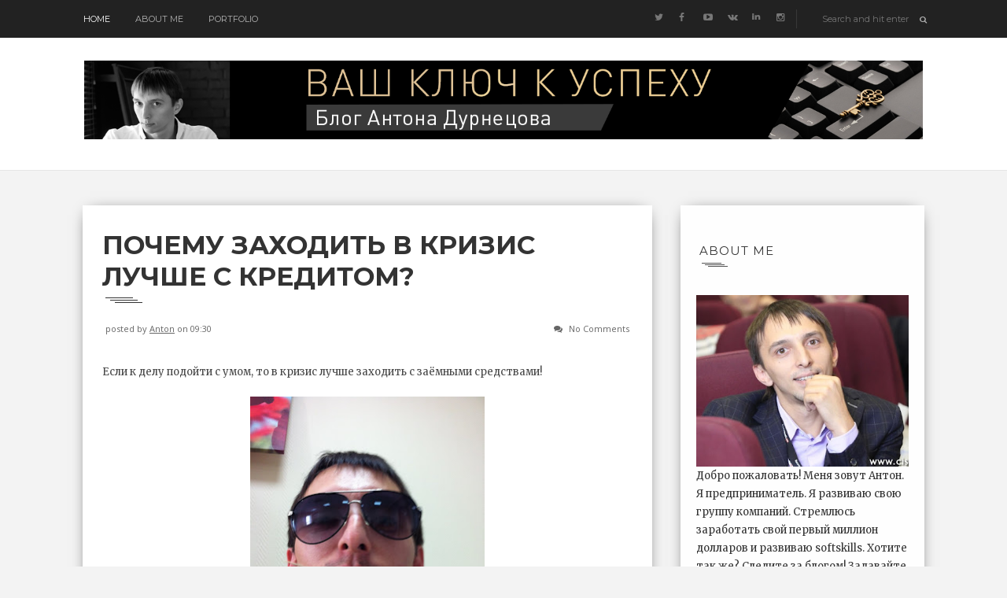

--- FILE ---
content_type: text/html; charset=UTF-8
request_url: https://www.blackgin.ru/2020/04/kredit.html
body_size: 31656
content:
<!DOCTYPE html>
<html dir='ltr' xmlns='http://www.w3.org/1999/xhtml' xmlns:b='http://www.google.com/2005/gml/b' xmlns:data='http://www.google.com/2005/gml/data' xmlns:expr='http://www.google.com/2005/gml/expr'>
<!-- Yandex.Metrika counter -->
<script src='https://mc.yandex.ru/metrika/watch.js' type='text/javascript'></script>
<script type='text/javascript'>
try {
    var yaCounter45185430 = new Ya.Metrika({
        id:45185430,
        clickmap:true,
        trackLinks:true,
        accurateTrackBounce:true,
        webvisor:true,
        trackHash:true
    });
} catch(e) { }
</script>
<noscript><div><img alt='' src='https://mc.yandex.ru/watch/45185430' style='position:absolute; left:-9999px;'/></div></noscript>
<!-- /Yandex.Metrika counter -->
<head>
<link href='https://www.blogger.com/static/v1/widgets/2944754296-widget_css_bundle.css' rel='stylesheet' type='text/css'/>
<meta content='9be287b4f55598aa4f8b9964a4f75ce5' name='wmail-verification'/>
<!-- [ Meta Tag SEO ] -->
<meta charset='utf-8'/>
<meta content='width=device-width, initial-scale=1' name='viewport'/>
<meta content='blogger' name='generator'/>
<meta content='text/html; charset=UTF-8' http-equiv='Content-Type'/>
<link href='http://www.blogger.com/openid-server.g' rel='openid.server'/>
<link href='https://www.blackgin.ru/' rel='openid.delegate'/>
<link href='https://www.blackgin.ru/2020/04/kredit.html' rel='canonical'/>
<title>Почему заходить в кризис лучше с кредитом? - Блог предпринимателя, в котором я описываю свой путь к миллиону долларов</title>
<meta content='почему в кризис выгодно брать кредит' name='description'/>
<meta content='Почему заходить в кризис лучше с кредитом?, Блог предпринимателя, в котором я описываю свой путь к миллиону долларов: Почему заходить в кризис лучше с кредитом?, Блог предпринимателя, в котором я описываю свой путь к миллиону долларов' name='keywords'/>
<link href='https://www.blackgin.ru/feeds/posts/default' rel='alternate' title='Блог предпринимателя, в котором я описываю свой путь к миллиону долларов - Atom' type='application/atom+xml'/>
<link href='https://www.blackgin.ru/feeds/posts/default?alt=rss' rel='alternate' title='Блог предпринимателя, в котором я описываю свой путь к миллиону долларов - RSS' type='application/rss+xml'/>
<link href='http://www.blogger.com/feeds/169190370862352891/posts/default' rel='alternate' title='Блог предпринимателя, в котором я описываю свой путь к миллиону долларов - Atom' type='application/atom+xml'/>
<link href='https://blogger.googleusercontent.com/img/b/R29vZ2xl/AVvXsEjr1c-ccldIyFl2BDuIC6Sc8pI_NwZn4G8y_zxQRwTClevgSy-gFjoHeDxn4hJWi_uWpWUDJRusAbd-Y_XUx1fjgnsw3dGoz6BIGGUHLxPTy_rg_rM_PcA8R6q2NBHpk-rb_ydT3Tm6XOHo/s72-c/IMG_0741.jpeg' rel='image_src'/>
<link href='/favicon.ico' rel='icon' type='image/x-icon'/>
<link href='https://plus.google.com/xxxxx/posts' rel='publisher'/>
<link href='https://plus.google.com/xxxxx/about' rel='author'/>
<link href='https://plus.google.com/xxxxx' rel='me'/>
<meta content='xxxxx' name='google-site-verification'/>
<meta content='xxxxx' name='msvalidate.01'/>
<meta content='xxxxx' name='alexaVerifyID'/>
<meta content='xxxxx' name='yandex-verification'/>
<meta content='India' name='geo.placename'/>
<meta content='xxxxx' name='Author'/>
<meta content='general' name='rating'/>
<meta content='id' name='geo.country'/>
<!-- [ Social Media Meta Tag ] -->
<meta content='Блог предпринимателя, в котором я описываю свой путь к миллиону долларов: Почему заходить в кризис лучше с кредитом?' property='og:title'/>
<meta content='article' property='og:type'/>
<meta content='https://www.blackgin.ru/2020/04/kredit.html' property='og:url'/>
<meta content='https://blogger.googleusercontent.com/img/b/R29vZ2xl/AVvXsEjr1c-ccldIyFl2BDuIC6Sc8pI_NwZn4G8y_zxQRwTClevgSy-gFjoHeDxn4hJWi_uWpWUDJRusAbd-Y_XUx1fjgnsw3dGoz6BIGGUHLxPTy_rg_rM_PcA8R6q2NBHpk-rb_ydT3Tm6XOHo/s400/IMG_0741.jpeg' property='og:image'/>
<meta content='почему в кризис выгодно брать кредит' property='og:description'/>
<link href="//fonts.googleapis.com/css?family=Roboto:300,400,700%7CPlayfair+Display:300,400,700%7COpen+Sans:400,700%7CMontserrat:400,700%7CPacifico%7CMerriweather:300,400,700&amp;subset=cyrillic" rel="stylesheet" type="text/css">
<link href='//maxcdn.bootstrapcdn.com/bootstrap/3.3.1/css/bootstrap.min.css' rel='stylesheet' type='text/css'/>
<link href='//maxcdn.bootstrapcdn.com/font-awesome/4.1.0/css/font-awesome.min.css' id='fontawesome' rel='stylesheet' type='text/css'/>
<style type='text/css'>@font-face{font-family:'Merriweather';font-style:normal;font-weight:400;font-stretch:100%;font-display:swap;src:url(//fonts.gstatic.com/s/merriweather/v33/u-4D0qyriQwlOrhSvowK_l5UcA6zuSYEqOzpPe3HOZJ5eX1WtLaQwmYiScCmDxhtNOKl8yDr3icaGV31CPDaYKfFQn0.woff2)format('woff2');unicode-range:U+0460-052F,U+1C80-1C8A,U+20B4,U+2DE0-2DFF,U+A640-A69F,U+FE2E-FE2F;}@font-face{font-family:'Merriweather';font-style:normal;font-weight:400;font-stretch:100%;font-display:swap;src:url(//fonts.gstatic.com/s/merriweather/v33/u-4D0qyriQwlOrhSvowK_l5UcA6zuSYEqOzpPe3HOZJ5eX1WtLaQwmYiScCmDxhtNOKl8yDr3icaEF31CPDaYKfFQn0.woff2)format('woff2');unicode-range:U+0301,U+0400-045F,U+0490-0491,U+04B0-04B1,U+2116;}@font-face{font-family:'Merriweather';font-style:normal;font-weight:400;font-stretch:100%;font-display:swap;src:url(//fonts.gstatic.com/s/merriweather/v33/u-4D0qyriQwlOrhSvowK_l5UcA6zuSYEqOzpPe3HOZJ5eX1WtLaQwmYiScCmDxhtNOKl8yDr3icaG131CPDaYKfFQn0.woff2)format('woff2');unicode-range:U+0102-0103,U+0110-0111,U+0128-0129,U+0168-0169,U+01A0-01A1,U+01AF-01B0,U+0300-0301,U+0303-0304,U+0308-0309,U+0323,U+0329,U+1EA0-1EF9,U+20AB;}@font-face{font-family:'Merriweather';font-style:normal;font-weight:400;font-stretch:100%;font-display:swap;src:url(//fonts.gstatic.com/s/merriweather/v33/u-4D0qyriQwlOrhSvowK_l5UcA6zuSYEqOzpPe3HOZJ5eX1WtLaQwmYiScCmDxhtNOKl8yDr3icaGl31CPDaYKfFQn0.woff2)format('woff2');unicode-range:U+0100-02BA,U+02BD-02C5,U+02C7-02CC,U+02CE-02D7,U+02DD-02FF,U+0304,U+0308,U+0329,U+1D00-1DBF,U+1E00-1E9F,U+1EF2-1EFF,U+2020,U+20A0-20AB,U+20AD-20C0,U+2113,U+2C60-2C7F,U+A720-A7FF;}@font-face{font-family:'Merriweather';font-style:normal;font-weight:400;font-stretch:100%;font-display:swap;src:url(//fonts.gstatic.com/s/merriweather/v33/u-4D0qyriQwlOrhSvowK_l5UcA6zuSYEqOzpPe3HOZJ5eX1WtLaQwmYiScCmDxhtNOKl8yDr3icaFF31CPDaYKfF.woff2)format('woff2');unicode-range:U+0000-00FF,U+0131,U+0152-0153,U+02BB-02BC,U+02C6,U+02DA,U+02DC,U+0304,U+0308,U+0329,U+2000-206F,U+20AC,U+2122,U+2191,U+2193,U+2212,U+2215,U+FEFF,U+FFFD;}@font-face{font-family:'Montserrat';font-style:normal;font-weight:400;font-display:swap;src:url(//fonts.gstatic.com/s/montserrat/v31/JTUHjIg1_i6t8kCHKm4532VJOt5-QNFgpCtr6Hw0aXp-p7K4KLjztg.woff2)format('woff2');unicode-range:U+0460-052F,U+1C80-1C8A,U+20B4,U+2DE0-2DFF,U+A640-A69F,U+FE2E-FE2F;}@font-face{font-family:'Montserrat';font-style:normal;font-weight:400;font-display:swap;src:url(//fonts.gstatic.com/s/montserrat/v31/JTUHjIg1_i6t8kCHKm4532VJOt5-QNFgpCtr6Hw9aXp-p7K4KLjztg.woff2)format('woff2');unicode-range:U+0301,U+0400-045F,U+0490-0491,U+04B0-04B1,U+2116;}@font-face{font-family:'Montserrat';font-style:normal;font-weight:400;font-display:swap;src:url(//fonts.gstatic.com/s/montserrat/v31/JTUHjIg1_i6t8kCHKm4532VJOt5-QNFgpCtr6Hw2aXp-p7K4KLjztg.woff2)format('woff2');unicode-range:U+0102-0103,U+0110-0111,U+0128-0129,U+0168-0169,U+01A0-01A1,U+01AF-01B0,U+0300-0301,U+0303-0304,U+0308-0309,U+0323,U+0329,U+1EA0-1EF9,U+20AB;}@font-face{font-family:'Montserrat';font-style:normal;font-weight:400;font-display:swap;src:url(//fonts.gstatic.com/s/montserrat/v31/JTUHjIg1_i6t8kCHKm4532VJOt5-QNFgpCtr6Hw3aXp-p7K4KLjztg.woff2)format('woff2');unicode-range:U+0100-02BA,U+02BD-02C5,U+02C7-02CC,U+02CE-02D7,U+02DD-02FF,U+0304,U+0308,U+0329,U+1D00-1DBF,U+1E00-1E9F,U+1EF2-1EFF,U+2020,U+20A0-20AB,U+20AD-20C0,U+2113,U+2C60-2C7F,U+A720-A7FF;}@font-face{font-family:'Montserrat';font-style:normal;font-weight:400;font-display:swap;src:url(//fonts.gstatic.com/s/montserrat/v31/JTUHjIg1_i6t8kCHKm4532VJOt5-QNFgpCtr6Hw5aXp-p7K4KLg.woff2)format('woff2');unicode-range:U+0000-00FF,U+0131,U+0152-0153,U+02BB-02BC,U+02C6,U+02DA,U+02DC,U+0304,U+0308,U+0329,U+2000-206F,U+20AC,U+2122,U+2191,U+2193,U+2212,U+2215,U+FEFF,U+FFFD;}</style>
<style id='page-skin-1' type='text/css'><!--
/*------------------------------------
Blogger Template Style
Template name : Vanice Modern
Designer : VeeThemes.com
Site : http://www.veethemes.com
Verion : Full Version
--------------------------------------*/
*,*:before,*:after{box-sizing:border-box;-moz-box-sizing:border-box;-webkit-box-sizing:border-box;}
/*------------------------------------------------------
Variable @ Template Designer
--------------------------------------------------------
<Group description="Header Text" selector="h1,h2,h3,h4,h5,h6">
<Variable name="header.font" description="Font" type="font"
default="normal normal 12px Arial, Tahoma, Helvetica, FreeSans, sans-serif"/>
<Variable name="header.text.color" description="Text Color" type="color" default="#222222"/>
</Group>
<Variable name="keycolor" description="Main Color" type="color" default="#757575"/>
<Group description="Body-background" selector="body">
<Variable name="body.background.color" description="Body Color" type="color" default="#f3f3f3"/>
<Variable name="primary.background.color" description="Main background Color" type="color" default="#28c9bc"/>
</Group>
<Group description="Typo : Post" selector=".post-body">
<Variable name="article.font" description="Font" type="font"
default="normal normal 13px Merriweather, sans-serif"/>
<Variable name="article.background" description="Article background Color" type="color" default="#ffffff"/>
</Group>
------------------------------------------------------*/
/*****************************************
reset.css
******************************************/
html, body, div, span, applet, object, iframe,
h1, h2, h3, h4, h5, h6, p, blockquote, pre,
a, abbr, acronym, address, big, cite, code,
del, dfn, em, font, img, ins, kbd, q, s, samp,
small, strike, strong, sub, sup, tt, var,
dl, dt, dd, ol, ul, li,
fieldset, form, label, legend,
table, caption, tbody, tfoot, thead, tr, th, td, figure {    margin: 0;    padding: 0;}
article,aside,details,figcaption,figure,
footer,header,hgroup,menu,nav,section {     display:block;}
table {    border-collapse: separate;    border-spacing: 0;}
caption, th, td {    text-align: left;    font-weight: normal;}
sup{    vertical-align: super;    font-size:smaller;}
code{    font-family: 'Courier New', Courier, monospace;    font-size:12px;    color:#272727;}
::selection {  background: #333;  color: #fff;  }
::-moz-selection {  background: #333;  color: #fff;  }
a img{	border: none;}
img{max-width:100%;vertical-align:middle;}
ol, ul { padding: 10px 0 20px;  margin: 0 0 0 35px;  text-align: left;  }
ol li { list-style-type: decimal;  padding:0 0 5px;  }
ul li { list-style-type: square;  padding: 0 0 5px;  }
ul ul, ol ol { padding: 0; }
h1, h2, h3, h4, h5, h6 { font-family:Montserrat; font-weight:normal; }
.post-body h1 { line-height: 40px; font-size: 42px; margin: 10px 0; }
.post-body h2 { font-size: 36px; line-height: 44px; padding-bottom: 5px; margin: 10px 0; }
.post-body h3 { font-size: 30px; line-height: 40px;  padding-bottom: 5px; margin: 10px 0; }
.post-body h4 { font-size: 26px; line-height: 36px; margin: 10px 0;  }
.post-body h5 { font-size: 20px; line-height: 30px; margin: 10px 0;  }
.post-body h6 { font-size: 16px; line-height: 24px; margin: 10px 0;  }
/*****************************************
Global Links CSS
******************************************/
a{ color: #FF435D; outline:none; text-decoration: none; }
a:hover,a:focus { color: #000; text-decoration:none; }
body {
background: #f3f3f3;
color: #484848;
padding: 0;
font-family: merriweather,sans-serif;
font-size: 14px;
line-height: 1.55;
}
.clr { clear:both; float:none; }
.clearfix:before, .clearfix:after {
display: table;
content: "";
line-height: 0;
}
/*****************************************
Wrappers Stylesheet
******************************************/
.ct-wrapper { padding: 0px 15px; position: relative; max-width: 1100px; margin: 0 auto; }
.outer-wrapper { margin: 45px 0 45px;position: relative; }
.main-wrapper {
float: left;
width: 70.5%;
}
#content{
position: relative;
margin-right: 10px;
}
.sidebar-wrapper {
width: 29%;
float: right;
background: #fefefe;
box-shadow: 0px 2px 20px -10px #000;
-webkit-box-shadow: 0px 2px 20px -10px #000;
-moz-box-shadow: 0px 2px 20px -10px #000;
-ms-box-shadow: 0px 2px 20px -10px #000;
margin-left: 0;
}
.sidebar-wrapper {padding-top: 45px;}
/**** Layout Styling CSS *****/
body#layout .header-wrapper { margin-top: 40px; }
body#layout .outer-wrapper, body#layout .sidebar-wrapper, body#layout .ct-wrapper,#layout .main-wrapper { margin: 0; padding: 0; }
#layout div#search-bar, #layout .blog_social_block,#layout .margin,#layout .search_from, #layout .nav-menu  {
display: none!important;
}
#layout .blog_header {
width: auto;
float: none;
display: block;
margin: 0 18px 0 0px;
}
#layout div#header {
width: auto;
}
#layout .main-wrapper {
width: 64.7%;
float: left;
margin-right: 3%;
}
#layout .sidebar-wrapper {
width: 30%;
float: left;
}
/*****************************************
Header CSS
******************************************/
#header {
display: table;
width: auto;
margin: 30px auto;
}
#header-inner {margin: 0;padding:0;}
#header h1 {font-size: 42px;font-family: pacifico,cursive;font-style: normal;line-height:1;display: block;letter-spacing: 0px;font-weight: 100;}
.header h1 a, .header h1 a:hover {  color: #FF435D;  }
#header a {
display: block;
padding: 2px 0 9px;
line-height: 1.5;
}
.header p.description{ color: #333; font-size: 13px; font-style: italic; margin: 0; padding: 0; text-transform:capitalize; }
#Header1 .description{display:none!important}
.header img{   border:0 none; background:none; width:auto; height:auto; margin:5px 0 0; max-height:100px; }
div#header-inner_image img {
margin: 0 auto;max-height: 100px;
}
/*------secondary_Header -------*/
div#secondary_header {
margin: 30px auto 0;
text-align:center;
}
div#Heaedr2 #header-inner{display:inline-block;}
div#Header2 h1 {
font-family: pacifico,cursive;
font-weight: normal;
font-size: 80px;
display: inline-block;
}
#Header2 h1 a {
display: block;
line-height: 1.8;
padding: 0px 20px 0 5px;
}
#Header2 .descriptionwrapper {
font-family: monospace;
text-align: center;
font-weight: 300;
font-size: 12px;
}
div#header-inner_image {
margin: 60px auto 25px;
display: block;
}
/*****************************************
Header and General stylehseet
******************************************/
.margin{width:100%;clear:both;}
.margin-10{margin-bottom:10px;}
.margin-20{margin-bottom:20px;}
.margin-30{margin-bottom:30px;}
.margin-50{margin-bottom:50px;}
.margin-40{margin-bottom:40px;}
.margin-60{margin-bottom:60px;}
.margin-70{margin-bottom:70px;}
.margin-80{margin-bottom:80px;}
.margin-90{margin-bottom:90px;}
.margin-100{margin-bottom:100px;}
.margin-11{margin-bottom:110px;}
.margin-120{margin-bottom:120px;}
.top_header {
background-color: #222;
position: fixed;
top: 0;
z-index: 99999;
left: 0;
right: 0;
}
header.blog_header {
border: 0;
padding: 0;
padding-top: 40px;
display: inline-block;
float: left;
width: 100%;
background: #fff;
margin: 0px;
position: relative;
z-index: 99;
-moz-box-shadow: 0 0 1px 0 rgba(0, 0, 0, 0.33);
-webkit-box-shadow: 0 0 1px 0 rgba(0, 0, 0, 0.33);
box-shadow: 0 0 1px 0 rgba(0, 0, 0, 0.33);
-webkit-transform: translateZ(0);
}
.header_wrapper {position: relative;}
/*--------[ top-menu ]------------*/
.ct-transition{
-webkit-transition: all 0.2s linear;
-moz-transition: all 0.2s linear;
-o-transition: all 0.2s linear;
-transition: all 0.2s linear;}
.blog_social_block a:hover i,.ct-transition:hover{
webkit-transform: scale(1.1);
-moz-transform: scale(1.1);
-ms-transform: scale(1.1);
-o-transform: scale(1.1);
transform: scale(1.1);
}
/*------[ Main-menu ]-------*/
.nav-menu {
padding: 0;
width: auto;
display: block;
position: relative;
margin-top: 0;
z-index: 100;
float:left;
}
.nav-menu ul {list-style: none;padding: 0px;margin: 0;z-index: 1;display: table;width:auto;}
.nav-menu ul li {
display: inline-block;
float: left;
position: relative;
padding: 0px;
margin: 0px;
z-index: 1;
list-style: none;
font-size: 16px;
margin-right: 30px;
-moz-transition: background-color 400ms ease, border 200ms ease-out;
-o-transition: background-color 400ms ease, border 200ms ease-out;
-webkit-transition: background-color 400ms ease, border 200ms ease-out;
transition: background-color 400ms ease, border 200ms ease-out;
}
.nav-menu li a {
color: #fff;
display: block;
z-index: 10;
color: #B3B3B3;
font-size: 11px;
font-weight: 500;
line-height: 24px;
padding: 12px 1px;
letter-spacing: 0;
text-transform: uppercase;
font-family: montserrat, sans-serif;
-moz-transition: border 300ms ease 0s , color 300ms ease 0s;
-o-transition: border 300ms ease 0s , color 300ms ease 0s;
-webkit-transition: border 300ms ease 0s , color 300ms ease 0s;
transition: border 300ms ease 0s , color 300ms ease 0s;
}
.nav-menu li a:hover,.nav-menu li a.current,.nav-menu li:first-child a { color:#fff;}
.sticky { position: fixed; top: 0px; border-bottom: 1px solid #ddd; z-index: 99999; }
/*--------[ search bar ]--------------*/
.search-form-wrapper {
border-left-color: rgba( 255, 255, 255, 0.1 );
}
.search-form-wrapper {
position: relative;
border-left: 1px solid rgba( 255, 255, 255, 0.1 );
padding-left: 30px;
}
.search-form-wrapper input[type=text] {
color: rgb(145, 145, 145);
font-size: 11px;
font-weight: 400;
font-family: Montserrat;
line-height: 22px;
text-transform: none;
}
.search-form-wrapper input[type="text"] {
display: block;
width: 100%;
background: transparent;
border: 0;
outline: 0;
}
.search-form-icon {
color: rgba(255, 255, 255, 0.65);
font-size: 10px;
top: 5px;
right: -3px;
position: absolute;
}
.social_search {
margin-top: 12px;
}
.social-wrap.left {
}
ul.dslc-social {
margin: 0;
padding: 0;
list-style-type: none;
font-size: 0;
}
ul.dslc-social li {
margin: 0 10px 0 0;
padding: 0;
line-height: 1;
display: inline-block;
}
ul.dslc-social a {
border-color: #000000;
border-width: 0px;
border-
style: solid solid solid solid;
border-radius: 50px;
width: 21px;
height: 21px;
font-size: 12px;
color: rgb(119, 119, 119);
display: block;
padding:4px 6px;
}
ul.dslc-social a:hover{color:#eee;}
ul.dslc-social .dslc-icon {
line-height: 1;
position: absolute;
display: inline;
color: rgb(119, 119, 119);
}
/*--------- [slider] --------*/
figure.slider__item {position: relative;}
figcaption.slide__caption {
position: absolute;
top: 0;
left: 0;
padding: 160px;
width: 100%;
height: 100%;
}
figcaption.slide__caption:before {
content: "";
position: absolute;
top: 0;
left: 0;
bottom: 0;
width: 100%;
height: 100%;
background: rgba(0, 0, 0, 0.15);
-webkit-box-shadow: inset 0px 0px 150px 0px #000;
-moz-box-shadow: inset 0px 0px 150px 0px #000;
-ms-box-shadow: inset 0px 0px 150px 0px #000;
box-shadow: inset 0px 0px 150px 0px #000;
transition:all .2s ease-in;
-o-transition:all .2s ease-in;
-ms-transition:all .2s ease-in;
-moz-transition:all .2s ease-in;
-webkit-transition:all .2s ease-in;
}
figure.slider__item:hover .slide__caption:before {
background: transparent;
transition:all .2s ease-in;
-o-transition:all .2s ease-in;
-ms-transition:all .2s ease-in;
-moz-transition:all .2s ease-in;
-webkit-transition:all .2s ease-in;
}
figure.slider__item a.post__link {
position: relative;
display: block;
}
.post__description {
position: relative;
z-index:100;
height: 100%;
width: 100%;
}
.post__description p a {
display: inline-block;
background: #FF435D;
color: #fff;
line-height: 1;
font-size: 12px;
letter-spacing: 5px;
padding: 3px 10px 5px;
border-radius: 1px;
}
.post__description h2 {
text-shadow: 2px 1px 0px #555;
margin-top:20px;
}
.post__description h2 a{color:#fff;}
/*****************************************
Main Section Stylesheet
******************************************/
.outer-wrapper,.main-wrapper,#content{box-shadow:none!important;}
.main-wrapper{padding-top:0;}
.col,main-col,.side-col{
position: relative;
min-height: 1px;
padding-right: 15px;
padding-left: 15px;
}
.right {float: right;}
.left {float: left;}
.white{background:white;}
.post-outer {
width: 50%;
float: left;
}
.post-outer:nth-child(even) {
margin: 0;
}
.post.hentry {
margin: 0 12px 25px;
background-color: white;
box-shadow: 0px 2px 20px -10px #000;
-webkit-box-shadow: 0px 2px 20px -10px #000;
-moz-box-shadow: 0px 2px 20px -10px #000;
-ms-box-shadow: 0px 2px 20px -10px #000;
}
.post-body {
font:normal normal 13px Merriweather, sans-serif;
line-height:inherit;
word-wrap:break-word;
}
/*------[ index page ]-------*/
.article_date {
display:none;
width: auto;
position: relative;
margin-bottom: 30px;
font-family: Playfair Display;
font-style: italic;
color: #999;
text-align: left;
font-size: 13px;
line-height: 24px;
padding-top: 0;
color:#222
}
.article_date:before {
content: "";
width: 30px;
height: 1px;
position: absolute;
bottom: -7px;
left: 0px;
background: #000;
}
.article_header h2 {
font-size: 18px;
font-weight: 700;
line-height: 1.5;
text-transform: uppercase;
margin: 0 0 20px;
padding: 0;
}
.article_header h2 a {
color: #333;
}
.article_container {width: 100%;position:relative;}
.article_slider,.playbutton,.article_image {
width: 100%;
float: none;
margin-bottom: 0;
}
.article_image img,
.article_slider img {
width: 100%;
}
.article_inner {
padding: 20px 25px 0 25px;
position: relative;
clear: both;
}
.article_excerpt {
margin-bottom: 25px;
}
.article_footer {
clear: both;
padding: 0px 25px 25px;
}
.article_footer .meta {
position: relative;
display: inline-block;
font-style: italic;
}
.meta i {
margin-right: 3px;
}
.meta_right {
width: auto;
display:none;}
.meta-item.categories a:nth-child(n+2) {
display: none;
}
.meta-item.categories a {
background-color: #FF435D;
color: #fff;
display: inline-block;
line-height: 1;
padding: 4px 7px;
text-transform: uppercase;
font-size: 10px;
}
.meta-item.categories {
font-size: 12px;
font-family: montserrat,sans-serif;
letter-spacing: 0;
float:left;
}
.post:hover span.article_timestamp {
opacity: 1;
transition: opacity .3s ease-in-out;
}
.article_no_img .article_excerpt{margin-left:0;}
.article_excerpt p {
font-weight: 400;
font-size: 12px;
letter-spacing: .5px;
color:#555;
font-family: playfair display;
}
.article_share_social:hover .article_share_social ul {display:inline-block;}
.article_share_social {margin-top: 3px;}
.article_share_social ul {padding: 0;margin: 0;text-align:right;display:none;}
.article_share_social ul li {list-style: none;padding: 0;margin: 0;margin-left: 2px;display: inline-block;}
.article_share_social ul li a {position:relative;display: block;text-align: center;-webkit-transition: all 0.1s linear;-moz-transition: all 0.1s linear;-o-transition: all 0.1s linear;-transition: all 0.1s linear;}
.article_share_social ul li,.article_share_social ul,.share_toggle{float:left;}
.article_share_social ul li i {width: 30px;height: 30px;font-size:14px;color: #666;padding: 9px;display: block;background: #f0f0f0!important;}
.share_toggle {
display: inline-block;
width: 30px;
height: 30px;
top: 0px;
margin: 0px;
margin-left: 2px;
padding: 9px;
background: #F0F0F0;
color: #555555;
}
.article_share_social ul li a:after {
content: attr(data-title);
position: absolute;
top: -33px;
opacity: 0;
visibility: hidden;
font-size: 11px;
line-height: 1;
min-width: 70px;
background: #ECECEC;
color: #222;
padding: 5px 10px;
left: 0px;
}
.article_share_social ul li a:hover:after,.article_share_social ul li a:hover:before {
opacity: 1;
visibility: visible;
transition:all .2s ease-in-out;
-moz-transition:all .2s ease-in-out;
-webkit-transition: all .2s ease-in-out;
-o-transition:.2s ease-in-out;
}
.article_share_social ul li a:before {
content: "";
position: absolute;
border-style: solid;
border-color: transparent;
border-width: 7px;
border-top-color: #ECECEC;
top: -13px;
opacity:0;
visibility:hidden;
}
.article_author a{color:#333;}
/*--------[ item page ]-------*/
.article_post_title {
position: relative;
color: #333;
font-size: 33px;
font-weight: bold;
line-height: normal;
text-transform: uppercase;
margin: 0 0 15px;
padding: 0 0 15px;
}
h1.article_post_title:after {
content: "";
display: block;
width: 35px;
height: 1px;
margin-left: 4px;
margin-top: 7px;
background: #333;
-webkit-box-shadow: 6px 3px 0px #333,12px 6px 0px #333;
-moz-box-shadow: 6px 3px 0px #333,12px 6px 0px #333;
-o-box-shadow: 6px 3px 0px #333,12px 6px 0px #333;
-ms-box-shadow: 6px 3px 0px #333,12px 6px 0px #333;
box-shadow: 6px 3px 0px #333,12px 6px 0px #333;
}
.post-title a{ color:#333; }
.post-title a:hover{ color: #2980B9; }
.article_meta_container {
font-size: 11px;
margin: 0 4px;
margin-bottom: 25px;
padding-bottom: 10px;
font-weight: 300;
font-family: open sans,sans-serif;
}
.article_meta_container a,
.article_meta_container {
color: #666;
}
.article_meta_container.post-header i {
margin-right: 5px;
}
.post-footer{margin-top:30px;}
/***** Page Nav CSS *****/
#blog-pager {
display: inline-block;
margin: 25px auto 0;
overflow: visible;
padding: 25px 0;
width: 100%;
}
#blog-pager-newer-link {padding: 20px 0px;
padding-right: 10px;
position: relative;
text-align: left;
width: 50%;
}
#blog-pager-older-link {padding: 20px 0px;
position: relative;
text-align: right;
width: 50%;
}
a#Blog1_blog-pager-older-link, a#Blog1_blog-pager-newer-link {
display: inline-block;
background: #FF435D;
line-height: 1;
padding: 8px 13px;
border-radius: 3px;
font-size: 15px;
color: #fff;
}
.showpageOf, .home-link {  display:none;  }
.showpagePoint {  background: #FF435D;  color: #FFFFFF;  margin: 0 10px 0 0;  padding: 5px 10px;  text-decoration: none;  border-radius: 3px; -moz-border-radius: 3px; -o-border-radius: 3px; -webkit-border-radius: 3px;  }
.showpage a, .showpageNum a { background: #333; color: #FFFFFF; margin: 0 10px 0 0; padding: 5px 10px; text-decoration: none; border-radius: 3px; -moz-border-radius: 3px; -o-border-radius: 3px; -webkit-border-radius: 3px; }
.showpage a:hover, .showpageNum a:hover {  background:#FF435D;  color: #fff;  border-radius: 3px;  -moz-border-radius: 3px;  -o-border-radius: 3px;  -webkit-border-radius: 3px;  text-decoration: none;  }
/*****************************************
Post Highlighter CSS
******************************************/
blockquote {
border-color: #E6E6E6;
border-style: solid;
border-width: 1px;
color: #6A6A6A;
margin: 10px 0 20px;
padding: 15px 20px 15px 55px;
position: relative;
font-size: 14px;
background: #F3F3F3;
}
blockquote:after {
content: "\f10d";
font-family: fontawesome;
font-style: normal;
position: absolute;
top: 5px;
left: 15px;
font-size: 24px;
color: #FF435D;
}
/*****************************************
Sidebar stylesheet
******************************************/
#sidebar { margin: 0; padding: 0; display: block; }
.sidebar h2, .footer h2 {
position: relative;
color: #333;
font-size: 15px;
font-weight: normal;
text-transform: uppercase;
letter-spacing: 1px;
margin-bottom: 30px;
padding:0 4px;
padding-bottom: 10px;
}
.sidebar h2:after, .footer h2:after {
content: "";
display: block;
width: 25px;
height: 1px;
margin-left: 3px;
margin-top: 7px;
background: #555;
-webkit-box-shadow: 4px 2px 0px #555,8px 4px 0px #555;
-moz-box-shadow: 4px 2px 0px #555,8px 4px 0px #555;
-o-box-shadow: 4px 2px 0px #555,8px 4px 0px #555;
-ms-box-shadow: 4px 2px 0px #555,8px 4px 0px #555;
box-shadow: 4px 2px 0px #555,8px 4px 0px #555;
}
.sidebar .widget {padding: 5px 20px; clear: both; font-size: 13px; line-height: 23px; margin-bottom: 30px; }
.sidebar ul { margin: 0; padding: 0; list-style: none; }
.sidebar li {
border-bottom: 1px solid #F1F1F1;
line-height: normal;
list-style: none !important;
margin: 8px 0;
overflow: hidden;
padding: 0 0 10px;
}
.sidebar a{color:#333;}
/*****************************************
Footer stylesheet
******************************************/
div#footer {background: #1E1E21;padding: 0;margin: 0 0;}
div#footer > div {padding-top: 40px;padding-bottom: 0px;}
#footer ul {margin: 0;padding: 0;}
.footer li {list-style: none;padding: 0;padding-bottom: 10px;}
.footer h2{color:white}
.footer h2:after {
background:#fff;
-webkit-box-shadow: 4px 2px 0px #fff,8px 4px 0px #fff;
-moz-box-shadow: 4px 2px 0px #fff,8px 4px 0px #fff;
-o-box-shadow: 4px 2px 0px #fff,8px 4px 0px #fff;
-ms-box-shadow: 4px 2px 0px #fff,8px 4px 0px #fff;
box-shadow: 4px 2px 0px #fff,8px 4px 0px #fff;
}
.footer {width: 30.33%;float: left;margin-right: 30px;color:#eee;}
#footer3 {margin: 0;}
.footer .widget {padding: 10px;font-size: 14px;line-height: 1.8;}
.footer_credits {
color: #E3E3E3;
display: block;
font-size: 12px;
line-height: 23px;
margin: 0;
padding: 15px 0 20px;
text-align: left;
font-weight: 300;
background-color: #151517;
}
.footer a {color: #f1f1f1;}
.footer_credits a { color: #fff; }
.footer_credits a:hover { color: #eee; }
/*---- footer blog_menu ----*/
ul.blog_footer_menu {
padding: 0;
margin: 0;
}
ul.blog_footer_menu li {
padding: 0;
margin: 0;
display: inline-block;
margin-right: 0;
}
ul.blog_footer_menu li a {
display: block;
line-height: 1;
padding: 0px 0px;
padding-right: 15px;
position: relative;
}
ul.blog_footer_menu li a:after {
content: "|";
position: absolute;
right: 4px;
top: 4px;
font-size: 10px;
color: #fff;
}
ul.blog_footer_menu li:last-child a:after {
content: "";
}
.stripes{position:absolute;top:0;left:0;right:0;height:4px;overflow:hidden;}
.stripe {width: 31.33px;height: 4px;float: left;}
.stripe:nth-child(even){
background:transparent;
}
.stripe:nth-child(odd){
background:#FF435D;
width:39px;
}
/*****************************************
Custom Widget CSS
******************************************/
/***** Search Form *****/
#searchform fieldset { background: #F1F4F9; border: 1px solid #F1F4F9; color: #888888; width: 98%; }
#searchform fieldset:hover { background: #fff; }
#s { background:rgba(0, 0, 0, 0); border: 0 none; color: #888888; float: left; margin: 8px 5%; padding: 0 10% 0 0; width: 80%; }
/***** Custom Labels *****/
.cloud-label-widget-content { display: inline-block; text-align: left; }
.cloud-label-widget-content .label-size { display: inline-block; float: left; font-size: 10px; font-family: Verdana,Arial,Tahoma,sans-serif; font-weight: bold; line-height: normal; margin: 5px 5px 0 0; opacity: 1; text-transform: uppercase; }
.cloud-label-widget-content .label-size a { color: #000 !important; float: left; padding: 5px; }
.cloud-label-widget-content .label-size:hover a { color: #555 !important; }
.cloud-label-widget-content .label-size .label-count { color: #555; padding: 5px 0; float: left; }
.sidebar .Label li {display: inline-block;margin: 0;padding: 0;border: 0;}
.sidebar .Label li a {display: block;line-height: 1;padding: 2px 6px 4px;background: #FF435D;color: white;border-radius: 1px;font-size: 13px;}
/*-----[ Popular Post ]------*/
.PopularPosts .item-thumbnail {
float: left;
margin: 0 12px 5px 0;
}
.PopularPosts .item-thumbnail img {
display: block;
float: left;
height: 90px;
width: 90px;
padding: 0;
border: 4px solid transparent;
margin: 0 0 0 4px;
-webkit-box-shadow: 0px 0px 10px -5px #000;
-moz-box-shadow: 0px 0px 10px -5px #000;
-o-box-shadow: 0px 0px 10px -5px #000;
-ms-box-shadow: 0px 0px 10px -5px #000;
box-shadow: 0px 0px 10px -5px #000;
}
.PopularPosts .item-title {
padding-bottom: .2em;
font-size: 13px;
font-weight: normal;
}
.footer .popular-posts li:nth-child(n+4),
.item-snippet{display:none;}
.footer .popular-posts img {
margin-left: 0!important;
width: 75px;
height: auto;
box-shadow:none;
-webkit-box-shadow:none;
}
.sidebar .item-title a {
color: #333;
}
/*----------[ Sidebar-social-share-icons ]--------------*/
.sidebar_social_icons ul {
text-align: center;
}
.sidebar_social_icons li {
display: inline-block;
text-align: center;
width: 18%;
margin: 0;
padding: 0;
border: 0;
}
.sidebar_social_icons li a {
display: inline-block;
margin-bottom: 15px;
}
.sidebar_social_icons li a i {
padding: 12px;
font-size: 18px;
color: #fff;
width: 40px;
height: 40px;
position: relative;
background: #FF435D !important;
}
/***** Blogger Contact Form Widget *****/
.contact-form-email, .contact-form-name, .contact-form-email-message, .contact-form-email:hover, .contact-form-name:hover, .contact-form-email-message:hover, .contact-form-email:focus, .contact-form-name:focus, .contact-form-email-message:focus { background: #F8F8F8; border: 1px solid #D2DADD; box-shadow: 0 1px 1px #F3F4F6 inset; max-width: 300px; color: #999; }
.contact-form-button-submit { background: #FF435D; border: medium none;outline:0; float: right; height: auto; margin: 10px 0 0; max-width: 300px; padding: 5px 10px; width: 100%; cursor: pointer; }
.contact-form-button-submit:hover { background:#FF435D!important;}
/***** Profile Widget CSS *****/
.Profile img { border:1px solid #cecece; background:#fff; float:left; margin:5px 10px 5px 0; padding: 5px; -webkit-border-radius: 50%;	-moz-border-radius: 50%; border-radius: 50%; }
.profile-data { color:#999999; font:bold 20px/1.6em Arial,Helvetica,Tahoma,sans-serif; font-variant:small-caps; margin:0; text-transform:capitalize;}
.profile-datablock { margin:0.5em 0;}
.profile-textblock { line-height:1.6em; margin:0.5em 0;}
a.profile-link { clear:both; display:block; font:80% monospace; padding:10px 0; text-align:center; text-transform:capitalize;}
/***** Meet The Author *****/
.vt_sidebar_author_item {
margin-bottom: 0px;
text-align: center;
}
.vt_sidebar_author_item .image-wrap {
position: relative;
overflow: hidden;
border-radius: 50%;
-webkit-transform: translate3d(0px, 0px, 0px);
transform: translate3d(0px, 0px, 0px);
width: 85%;
height: auto;
margin: 0 auto;
margin-bottom: 15px;
}
.vt_sidebar_author_item .image-wrap:before {
content: '';
display: block;
position: absolute;
width: 100%;
height: 100%;
border-radius: 50%;
border: 10px solid #FF435D;
border-image-source: initial;
border-image-slice: initial;
border-image-width: initial;
border-image-outset: initial;
border-image-repeat: initial;
opacity: 0.95;
margin: auto;
top: 0px;
right: 0px;
bottom: 0px;
left: 0px;
-webkit-transition: all 0.4s linear;
transition: all 0.4s linear;
}
.vt_sidebar_author_item .social {
position: absolute;
width: 92.5%;
height: 92.5%;
border-radius: 50%;
background: #FF435D;
opacity: 0;
margin: auto;
top: 0px;
right: 0px;
bottom: 0px;
left: 0px;
font-size: 0px;
text-align: center;
-webkit-transform: scale(0.5);
transform: scale(0.5);
-webkit-transition: all 0.3s linear;
transition: all 0.3s linear;
}
.social.linear-3s .social-inner {
position: absolute;
width: 100%;
padding: 15px 0;
top: 50%;
left: 50%;
-webkit-transform: translate(-50%, -50%);
transform: translate(-50%, -50%);
}
.social-inner .fa {
margin: 0px 5px;
font-size: 18px;
width: 30px;
height: 30px;
padding: 6px;
border-radius: 50%;
background: #f1f1f1!important;
color: #333;
}
.image-wrap:hover .social.linear-3s {
opacity: 0.95;
-webkit-transform: scale(1);
transform: scale(1);
}
.image-wrap:hover:before {
-webkit-transform: scale(1.2);
-moz-transform: scale(1.2);
-ms-transform: scale(1.2);
-o-transform: scale(1.2);
transform: scale(1.2);
}
.vt_sidebar_author_item h4.author_name a {
font-size: 18px;
margin-bottom: 10px;
display: block;
color: #333;
}
.vt_sidebar_author_item p {
line-height: 1.6;
padding: 0 10px;
}
/*--------- [sidebar newsletter ]----------*/
div#blog_newsletter h5{font-size: 14px;margin-bottom: 10px;}
div#blog_newsletter p{font-size:12px; line-height:1.7;margin-bottom: 20px;}
div#blog_newsletter input#subbox {line-height: 1;background: #2B2B2B;border: none;border-radius: 2px;font-size: 13px;letter-spacing: 1px;min-height: 30px;margin: 0 0 20px;padding: 10px 15px;width: 100%;box-shadow: none;-webkit-box-shadow: none;-moz-box-shadow: none;-ms-box-shadow: none;outline: 0;border: 1px solid #333;}
div#blog_newsletter input#subbutton {padding: 10px;line-height:1;width: 100%;text-transform: uppercase;margin-bottom: 5px;box-shadow: none;outline: 0;color: #fff;display: inline-block;text-align: center;white-space: nowrap;vertical-align: middle;cursor: pointer;-webkit-user-select: none;-moz-user-select: none;-ms-user-select: none;user-select: none;background-image: none;border: 1px solid transparent;border-radius: 4px;font-size: 13px;letter-spacing: 2px;font-weight: 400;background: #FF435D;}
div#logo img {max-height:65px;}
/*-----------[ share-wrapper ]-----------*/
.share-wrapper, .authorboxwrap {margin-bottom: 50px;}
.share-wrapper ul {padding: 0;margin: 0 auto;display:table;text-align: center;}
.share-wrapper li {list-style: none;display: inline-block;float:left;margin-right:0;padding: 0;margin-bottom: 30px;}
.share-wrapper li:first-child {display: block;margin-bottom: 20px;font-size: 16px;}
.share-wrapper li a{display:block;text-align: center;}
.share-wrapper li a i {
display: none;
color: #555;
width: 35px;
height: 35px;
padding: 9px;
font-size: 16px;
background: #F0F0F0!important;
border: 1px solid #DEDEDE;
}
.share-wrapper{margin-bottom:30px;}
.share-wrapper span {
display: block;
font-size: 12px;
font-family: montserrat;
background-color: #eee;
line-height: 1;
padding: 8px 25px;
color: #fff;
}
li.facebook_share span {background-color: #3b5998;}
li.twitter_share span {background-color: #00aced;}
li.pinterest_share span{background-color: #cb2027;}
li.google_share span {background-color: #dd4b39;}
li.linkedin_share span {background-color: #007bb6;}
.share-wrapper > .title {
text-align: center;
margin-bottom: 30px;
}
/*------[author-box ]-------*/
.avatar-container {
float: left;
}
.avatar-container img {
width: 80px;
height: auto;
border: 2px solid transparent;
box-shadow: 0px 0px 10px -5px #000;
-moz-box-shadow: 0px 0px 10px -5px #000;
-webkit-box-shadow: 0px 0px 10px -5px #000;
-ms-box-shadow: 0px 0px 10px -5px #000;
-o-box-shadow: 0px 0px 10px -5px #000;
}
.author_description_container {
margin-left: 105px;
padding-top: 5px;
}
.author_description_container h4 {font-size: 16px;display: block;margin-bottom: 10px;}
.author_description_container h4 a{color: #333;}
.author_description_container p {font-size: 12px;line-height: 1.7;margin-bottom: 15px;}
.authorsocial a {display: inline-block;margin-right: 5px;text-align: center;float:left;margin-right:2px;}
.authorsocial a i {width: 30px;height: 30px;padding: 8px 9px;display: block;background: #E9E9E9!important;color: #555;}
/*------*|*|*| Related Posts *|*|*|----------*/
div#related-posts {font-size: 16px;display: inline-block;width: 100%;}
#related-posts h5 {
position: relative;
font-size: 16px;
text-transform: uppercase;
margin: 0 0 25px;
}
#related-posts h5:after {
content: "";
display: block;
width: 25px;
height: 1px;
margin-left: 0;
margin-top: 10px;
background: #555;
-webkit-box-shadow: 4px 2px 0px #555,8px 4px 0px #555;
-moz-box-shadow: 4px 2px 0px #555,8px 4px 0px #555;
-o-box-shadow: 4px 2px 0px #555,8px 4px 0px #555;
-ms-box-shadow: 4px 2px 0px #555,8px 4px 0px #555;
box-shadow: 4px 2px 0px #555,8px 4px 0px #555;
}
#related-posts ul {padding: 0;margin: 0;}
#related-posts ul li {
list-style: none;
position: relative;
display: inline-block;
width: 50%;
}
.related-thumb {
margin-right: 10px;
}
#related-posts img {
padding: 0;
width: 130px;
border: 3px solid transparent;
box-shadow: 0px 0px 10px -5px #000;
-moz-box-shadow: 0px 0px 10px -5px #000;
-webkit-box-shadow: 0px 0px 10px -5px #000;
-ms-box-shadow: 0px 0px 10px -5px #000;
-o-box-shadow: 0px 0px 10px -5px #000;
}
a.related-thumbs {position: relative;display: block;}
a.related-thumbs:before{opacity:1;}
.related-content {
width: 52%;
display: inline-block;
word-wrap: break-word;
}
a.related-title {
font-size: 13px;
line-height: 1.7;
color: #333;
}
/*****************************************
Comments CSS
******************************************/
#comments { margin-top: 30px;padding:30px;background-color:#fff; }
comments li{list-style:none!important;}
.comments h4 { font-size: 20px; margin: 0 0 18px; text-transform: capitalize; }
.comments .comments-content .comment-thread ol { overflow: hidden; margin: 0; }
.comments .comments-content .comment:first-child { padding-top: 0; }
.comments .comments-content .comment { margin-bottom: 0; padding-bottom: 0; }
.comments .avatar-image-container { max-height: 60px; width: 60px; }
.comments .avatar-image-container img { max-width: 60px; width: 100%; }
.comments .comment-block { background: #fff; margin-left: 72px; padding: 14px 0 0 20px; border-radius: 2px; -moz-border-radius: 2px; -webkit-border-radius: 2px; }
.comments .comments-content .comment-header a { color: #333; text-transform: capitalize; }
.comments .comments-content .user { display: block; font-style: italic; font-weight: bold; }
.comments .comments-content .datetime { margin-left: 0; }
.comments .comments-content .datetime a { font-size: 12px; text-transform: uppercase; }
.comments .comments-content .comment-header, .comments .comments-content .comment-content { margin: 0 20px 0 0; }
.comments .comment-block .comment-actions { display: block; text-align: right; }
.comments .comment .comment-actions a { border-radius: 2px; -moz-border-radius: 2px; -webkit-border-radius:2px; background: #FF435D; color: #FFFFFF; display: inline-block; font-size: 12px; line-height: normal; margin-left: 1px; padding: 5px 8px; }
.comments .comment .comment-actions a:hover { text-decoration: none; }
.comments .thread-toggle { display: none; }
.comments .comments-content .inline-thread { border-left: 1px solid #F4F4F4; margin: 0 0 20px 35px !important; padding: 0 0 0 20px; }
.comments .continue { display: none; }
.comments .comments-content .icon.blog-author {
display: none;
}
.comment-thread ol { counter-reset: countcomments; }
.comment-thread li:before { color: #FF435D; content: counter(countcomments, decimal); counter-increment: countcomments; float: right; font-size: 22px; padding: 15px 20px 10px; position: relative; z-index: 10; }
.comment-thread ol ol { counter-reset: contrebasse; }
.comment-thread li li:before { content: counter(countcomments,decimal) "." counter(contrebasse,lower-latin); counter-increment: contrebasse; float: right; font-size: 18px; }
/*****************************************
Responsive styles
******************************************/
/* responsive menu */
.vt_menu_toggle {position: absolute;top: 10px;left: 0;font-size: 21px;display: none;z-index: 10000;}
.vt_menu_toggle,.vt_menu_toggle:hover,.vt_menu_toggle:focus {color:#FF435D;}
@media screen and (max-width: 1024px) {
.sidebar-wrapper{margin-left:8px;}
}
@media screen and (max-width: 960px) {
.ct-wrapper{ padding:0 15px; }
.main-wrapper { margin-right:0; width:100%; }
.sidebar-wrapper{ float: left; width: auto; margin-top: 30px; }
.article_slider{max-width: 100%;}
.article_slider img {max-width: 100%;}
}
@media screen and (max-width: 840px){
#comment-editor { margin:10px; }
#header {width: 100%;text-align: center;}
div#search-button{height:74px;padding-top:35px;}
.blog_social_block a{margin-right:5px;}
.blog_social_block a i {font-size: 14px;padding: 9px;width: 30px;height: 30px;}
#header img{height: 60px;margin: 3px auto 0;}
.vt_menu_toggle{display:inline-block;}
.nav-menu{width:100%;max-width:100%;position: absolute;}
.blog_social_block{left:40px;}
ul.blog_menus {display: none;width: 230px;text-align: left;position: relative;box-shadow: 1px 1px 5px -2px #000;position: absolute;z-index: 9999;background: white;top: 55px;}
ul.blog_menus li {border:0;border-bottom: 1px solid #E4E4E4!important;display: block;width: 100%;list-style: none;padding: 0;margin: 0;position: relative;}
.nav-menu li a{padding:14px 25px;line-height:1.4;color:#B3B3B3!important;}
.nav-menu li:hover ul {position: relative;left: 30px;display: block;z-index: 10000000000000;background:white;}
.social_search {width: 87%;margin-right: 0;  padding-bottom: 7px;}
.footer{width:100%;margin:0;margin-bottom:30px;}
.main-wrapper {float: none;width: 100%;}
.post-outer{width:49%;}
}
@media screen and (max-width: 580px){
#header img { }
div#search-bar {width: 100%;right: 20px;margin: 0 auto;max-width: 250px;padding-top: 35px;clear: both;}
.article_image,.article_slider,.playbutton {width: 100%;float: none;margin-bottom: 20px!important;}
.article_excerpt {margin-left: 0;}
.footer {width: 100%;float: none;
margin: 0;margin-bottom: 30px;}
.post-outer{width:99%;}
}
@media screen and (max-width: 420px){
.comments .comments-content .datetime{    display:block;    float:none;    }
.comments .comments-content .comment-header {    height:70px;    }
}
@media screen and (max-width: 320px){
.ct-wrapper{ padding:0; }
.post-body img{  max-width: 230px; }
.comments .comments-content .comment-replies {    margin-left: 0;    }
}
/*****************************************
Hiding Header Date and Feed Links
******************************************/
h2.date-header,span.blog-admin{display:none!important;}
.playbutton {position: relative;padding-bottom: 56.25%; /* 16:9 */padding-top: 25px;height: 0;}
.playbutton iframe {position: absolute;top: 0;left: 0;width: 100%;height: 100%;}

--></style>
<style type='text/css'>
#content{
	margin-right:20px;
  }
.post-body img{ height: auto; max-width: 100%; }
.post-outer {width:100%;padding:0;font-weight:300;line-height:1.65;}
.post.hentry {
    margin: 0 10px 0 0;
    padding: 30px 25px;
}

span.article_timestamp{
	opacity:1;
}
.sidebar-wrapper {
padding-top: 45px;
}

</style>
<style id='owl-carousel' type='text/css'>
/* 
 *  Core Owl Carousel CSS File
 *  v1.3.3
 */

/* clearfix */
.owl-carousel .owl-wrapper:after{content:":."display:block;clear:both;visibility:hidden;line-height:0;height:0}.owl-carousel{display:none;position:relative;width:100%;-ms-touch-action:pan-y}.owl-carousel .owl-wrapper{display:none;position:relative}.owl-carousel .owl-wrapper-outer{overflow:hidden;position:relative;width:100%}.owl-carousel .owl-wrapper-outer.autoHeight{-webkit-transition:height 500ms ease-in-out;-moz-transition:height 500ms ease-in-out;-ms-transition:height 500ms ease-in-out;-o-transition:height 500ms ease-in-out;transition:height 500ms ease-in-out}.owl-carousel .owl-item{float:left}.owl-controls .owl-buttons div,.owl-controls .owl-page{cursor:pointer}.owl-controls{-webkit-user-select:none;-khtml-user-select:none;-moz-user-select:none;-ms-user-select:none;user-select:none;-webkit-tap-highlight-color:transparent}.grabbing{cursor:url(../images/grabbing.png) 8 8,move}.owl-carousel .owl-item,.owl-carousel .owl-wrapper{-webkit-backface-visibility:hidden;-moz-backface-visibility:hidden;-ms-backface-visibility:hidden;-webkit-transform:translate3d(0,0,0);-moz-transform:translate3d(0,0,0);-ms-transform:translate3d(0,0,0)}.owl-theme .owl-controls{margin-top:0px;text-align:center;position:absolute;bottom:0px;right:10px;}

.owl-theme .owl-controls .owl-buttons div {
  color: #0D0D0D;
  display: inline-block;
  zoom: 1;
  margin: 5px;
  padding: 5px 15px;
  font-size: 32px;
  -webkit-border-radius: 30px;
  -moz-border-radius: 30px;
  border-radius: 30px;
  background: #FFFFFF;
  filter: Alpha(Opacity=50);
  opacity: .5;
}
.owl-theme .owl-controls.clickable .owl-buttons div:hover{filter:Alpha(Opacity=100);opacity:1;text-decoration:none}.owl-theme .owl-controls .owl-page{display:inline-block;zoom:1}.owl-theme .owl-controls .owl-page span{display:block;width:12px;height:12px;margin:5px 3px;filter:Alpha(Opacity=95);opacity:.95;-webkit-border-radius:20px;-moz-border-radius:20px;border-radius:20px;background:#fff;}.owl-theme .owl-controls .owl-page.active span{filter:Alpha(Opacity=100);opacity:1;border:3px solid rgba(0,0,0,.6);}.owl-theme .owl-controls.clickable .owl-page:hover span{filter:Alpha(Opacity=100);opacity:1}.owl-theme .owl-controls .owl-page span.owl-numbers{height:auto;width:auto;color:#FFF;padding:2px 10px;font-size:12px;-webkit-border-radius:30px;-moz-border-radius:30px;border-radius:30px}@-webkit-keyframes preloader{0%{transform:translateY(0) scaleX(1.6);-webkit-transform:translateY(0) scaleX(1.6);-ms-transform:translateY(0) scaleX(1.6)}33%{transform:translateY(0) scaleX(1) scaleY(1.3);-webkit-transform:translateY(0) scaleX(1) scaleY(1.3);-ms-transform:translateY(0) scaleX(1) scaleY(1.3)}100%{transform:translateY(-150px) scaleX(1) scaleY(1.1);-webkit-transform:translateY(-150px) scaleX(1) scaleY(1.1);-ms-transform:translateY(-150px) scaleX(1) scaleY(1.1)}}@keyframes preloader{0%{transform:translateY(0) scaleX(1.6);-webkit-transform:translateY(0) scaleX(1.6);-ms-transform:translateY(0) scaleX(1.6)}33%{transform:translateY(0) scaleX(1) scaleY(1.3);-webkit-transform:translateY(0) scaleX(1) scaleY(1.3);-ms-transform:translateY(0) scaleX(1) scaleY(1.3)}100%{transform:translateY(-150px) scaleX(1) scaleY(1.1);-webkit-transform:translateY(-150px) scaleX(1) scaleY(1.1);-ms-transform:translateY(-150px) scaleX(1) scaleY(1.1)}}.owl-item.loading{width:100%;height:auto}.owl-item.loading:after{content:''position:absolute;margin-top:50%;left:calc(50% - 16px);height:32px;width:32px;background:#D75752;border-radius:50%;-moz-border-radius:50%;-webkit-border-radius:50%;-webkit-animation:preloader 400ms ease-out;animation:preloader 400ms ease-out;animation-iteration-count:infinite;animation-direction:alternate;-webkit-animation-iteration-count:infinite;-webkit-animation-direction:alternate}.owl-wrapper-outer {max-height: 565px;}
.owl_carouselle .owl-controls {  right: auto;left: 0;text-align: center;z-index: 9999;width: 100%;position: absolute;}
.owl_carouselle .owl-controls .owl-page span {width: 13px;height: 13px;}.owl_carouselle .owl-controls .owl-page.active span {border:0;background:$(primary.background.color);}.owl_carouselle .owl-controls .owl-page span{background:#fff;}.owl_carouselle .owl-controls .owl-page span {background: #fff;}
.owl-carousel{  
	padding: 0 12px;
	margin:0 0 25px;
}
img.lazyOwl {height: 400px;width: 100%;}
.owl-next {
  position: absolute;
  left: 15px;
  top: -220px;
}
.owl-prev {
  position: absolute;
  right: 15px;
  top: -220px;
}

div#main-slider {
  margin: 0;
}
</style>
<script src="//ajax.googleapis.com/ajax/libs/jquery/1.7.1/jquery.min.js" type="text/javascript"></script>
<script type='text/javascript'>
//<![CDATA[



//]]></script>
<script type='text/javascript'>
  /*<![CDATA[*/
    //next post navigation links
  /*]]>*/
</script>
<script type='text/javascript'>
//<![CDATA[

 // Enter the posts labels here 
cat1 = 'Featured'; 
  
imgr = new Array();
imgr[0] = "https://blogger.googleusercontent.com/img/b/R29vZ2xl/AVvXsEgcrKIc7ydbBj2KZHEj5-ARjGbVqMZeX9gtEla5josMiI1_gOeg2B6A4pQ5UDnS32kvIUO2VYPa52xX4ZW1FTpS_z-X78Q3CoAKdNycpD0GlUFCEWduDchDgoKLpduEsb25nUg8HSEv-Omv/s580-c/zEk8RJdmQrqja2XwbjgJ_DSC_2368-1024x682.jpg";
showRandomImg = true;
aBold = true;
summaryPost = 150; 
summaryTitle = 50; 
numposts1 = 9

function showrecentposts1(json) {
    j = showRandomImg ? Math.floor((imgr.length + 1) * Math.random()) : 0;
    img = new Array;
    if (numposts1 <= json.feed.entry.length) maxpost = numposts1;
    else maxpost = json.feed.entry.length;
  document.write('<div class="owl_carouselle" style="display:none;">');
    for (var i = 0; i < maxpost; i++) {
        var entry = json.feed.entry[i];
        var posttitle = entry.title.$t;
        var pcm;
        var tag_name = entry.category[0].term;
        var posturl;
        if (i == json.feed.entry.length) break;
        for (var k = 0; k < entry.link.length; k++)
            if (entry.link[k].rel == "alternate") {
                posturl = entry.link[k].href;
                break
            }
        
        if ("content" in entry) var postcontent = entry.content.$t;
        else if ("summary" in entry) var postcontent = entry.summary.$t;
        else var postcontent = "";

        if (j > imgr.length - 1) j = 0;
        img[i] = imgr[j];
        s = postcontent;
        a = s.indexOf("<img");
        b = s.indexOf('src="', a);
        c = s.indexOf('"', b + 5);
        d = s.substr(b + 5, c - b - 5);
        if (a != -1 && (b != -1 && (c != -1 && d != ""))) img[i] = d;
       
        var trtd = '<figure class="slider__item"><figcaption class="slide__caption"><div class="post__description"><p><a href="/search/labels/'+tag_name+'?max-results=5" rel="tag">' + tag_name + '</a></p><h2><a href="' + posturl + '">'+posttitle+'</a></h2></div></figcaption><img class="lazyOwl" src="' + img[i].replace(/s\B\d{2,4}/,'s' + 720) + '" alt="" style="display: block;"></figure>';
        document.write(trtd);
        j++
    }
    document.write('</div>')
};

  //]]>
</script>
<script type='text/javascript'>
/*<![CDATA[*/
// JavaScript Document
function removeHtmlTag(e, t) {
    if (e.indexOf("<") != -1) {
        var n = e.split("<");
        for (var r = 0; r < n.length; r++) {
            if (n[r].indexOf(">") != -1) {
                n[r] = n[r].substring(n[r].indexOf(">") + 1, n[r].length)
            }
        }
        e = n.join("")
    }
    t = t < e.length - 1 ? t : e.length - 2;
    while (e.charAt(t - 1) != " " && e.indexOf(" ", t) != -1) t++;
    e = e.substring(0, t - 1);
    return e + ""
}

function rm(e,t,date,comment) {
    var r = document.getElementById(e);
 	var date = date;
 	var comment = comment;
    var s = "";
    var o = r.getElementsByTagName("img");
    var u = r.getElementsByTagName("iframe");
    var a = summary_noimg;
    var p = "";

    if (o.length >= 1) {
        s = '<div class="article_image"><a title="" href="' + t + '"><img src="'+o[0].src.replace(/s\B\d{2,4}/,'s' + 720)+'" class="img-responsive"/></a></div>';
        a = summaryi;

    }


    if (r.innerHTML.indexOf("thumbvideo") != -1) {
        s = '<div class="playbutton"><a title="" href="' + t + '"><img alt="" class="imgcon" src="' + o[0].src + '" width="' + thw + 'px" height="' + thh + 'px"/></a></div>';
        a = summaryv
    }
    if (r.innerHTML.indexOf("http://www.youtube.com/v/") != -1) {
        var v = u[0].src;
        var m = v.substring(v.indexOf("http://www.youtube.com/v/") + 25);
        s = '<div class="playbutton"><a href="' + t + '"><iframe class="imgcon" src="http://www.youtube.com/embed/' + m + '" width="' + thw + 'px" height="' + thh + 'px"></iframe></div>';
        a = summaryi
    }
    if (r.innerHTML.indexOf("http://www.youtube.com/embed/") != -1) {
        var v = u[0].src;
        var m = v.substring(v.indexOf("http://www.youtube.com/embed/") + 29);
        s = '<div class="playbutton youtube"><iframe class="imgcon" src="http://www.youtube.com/embed/' + m + '" width="' + thw + 'px" height="' + thh + 'px"></iframe></div>';
        a = summaryi;

    }
    if (r.innerHTML.indexOf("//www.youtube.com/embed/") != -1) {
        var v = u[0].src;
        var m = v.substring(v.indexOf("//www.youtube.com/embed/") + 24);
        s = '<div class="playbutton youtube"><iframe class="imgcon" src="http://www.youtube.com/embed/' + m + '" width="' + thw + 'px" height="' + thh + 'px"></iframe></div>';
        a = summaryi;

    }
    if (r.innerHTML.indexOf("http://www.youtube-nocookie.com/embed/") != -1) {
        var v = u[0].src;
        var m = v.substring(v.indexOf("http://www.youtube-nocookie.com/embed/") + 38);
        s = '<div class="playbutton youtube" ><iframe class="imgcon" src="http://www.youtube.com/embed/' + m + '" width="' + thw + 'px" height="' + thh + 'px"></iframe></div>';
        a = summaryv;

    }
    if (r.innerHTML.indexOf("//www.youtube-nocookie.com/embed/") != -1) {
        var v = u[0].src;
        var m = v.substring(v.indexOf("//www.youtube-nocookie.com/embed/") + 33);
        s = '<div class="playbutton youtube"><iframe class="imgcon" src="http://www.youtube.com/embed/' + m + '" width="' + thw + 'px" height="' + thh + 'px"></iframe></div>';
        a = summaryi;

    }
    if (r.innerHTML.indexOf("http://player.vimeo.com/video/") != -1) {
        var v = u[0].src;
        var m = v.substring(v.indexOf("http://player.vimeo.com/video/") + 30);

        s = '<div class="playbutton vimeo"><iframe class="imgcon" src="//player.vimeo.com/video/' + m + '" width="' + thw + 'px" height="' + thh + 'px" ></iframe></div>';
        a = summaryi;

    }
    if (r.innerHTML.indexOf("//player.vimeo.com/video/") != -1) {
        var v = u[0].src;
        var m = v.substring(v.indexOf("//player.vimeo.com/video/") + 25);
        s = '<div class="playbutton vimeo"><iframe class="imgcon" src="//player.vimeo.com/video/' + m + '" width="' + thw + 'px" height="' + thh + 'px" ></iframe></div>';
        a = summaryi;

    }


var g ='<div class="article_container">'+ s +'<div class="article_inner"><div class="article_header"><h2><a href="' + t + '">'+ x +'</a></h2><div class="article_date"><span>'+date+'</span></div></div><div class="article_excerpt clearfix"><p>'+removeHtmlTag(r.innerHTML, a)+'</p></div></div></div>';

r.innerHTML = g;

}
var summary_noimg = 150;
summaryi = 100;
summaryv = 100;
thh = 420;
thw = 674;




$(document).ready(function() {

	$("#search-button").click(function() {
        $("#search-bar").slideToggle()
    });

    $(".nav-menu li a").hover(function() {
        $(this).addClass("current");
        $(".nav-menu li:eq(0) a").removeClass("current")
    }, function() {
        $(this).removeClass("current");
        $(".nav-menu li:eq(0) a").addClass("current")
    })
});


function stripTags(s, n) {
    return s.replace(/<.*?>/ig, '').split(/\s+/).slice(0, n - 1).join(' ');
}



/*]]>*/</script>
<meta content='gliRcOc88DwjqDnMRX4on8_UneLimtc5CZvkUSgPXUI' name='google-site-verification'/>
<link href='https://www.blogger.com/dyn-css/authorization.css?targetBlogID=169190370862352891&amp;zx=cb391aef-b364-4f19-a2e8-72eecdbc78ce' media='none' onload='if(media!=&#39;all&#39;)media=&#39;all&#39;' rel='stylesheet'/><noscript><link href='https://www.blogger.com/dyn-css/authorization.css?targetBlogID=169190370862352891&amp;zx=cb391aef-b364-4f19-a2e8-72eecdbc78ce' rel='stylesheet'/></noscript>
<meta name='google-adsense-platform-account' content='ca-host-pub-1556223355139109'/>
<meta name='google-adsense-platform-domain' content='blogspot.com'/>

<script async src="https://pagead2.googlesyndication.com/pagead/js/adsbygoogle.js?client=ca-pub-1371507528190827&host=ca-host-pub-1556223355139109" crossorigin="anonymous"></script>

<!-- data-ad-client=ca-pub-1371507528190827 -->

</head>
<!--<body>-->
<body>
<div class='top_header clearfix'>
<div class='ct-wrapper'>
<!-- blog_main_navigation_menu -->
<div class='nav-menu'>
<div class='vt_menu_toggle'><i class='fa fa-bars'></i></div>
<ul class='clearfix blog_menus'>
<li><a class='current' href='/'>Home</a></li>
<li><a href='http://www.blackgin.ru/p/blog-page.html'>About me</a></li>
<li><a href='http://www.blackgin.ru/p/blog-page_22.html'>Portfolio</a></li>
<!-- <li><a href='#'>Fashion</a></li> <li><a href='#'>Nature</a></li> <li><a href='#'>Health</a></li> <li><a href='/p/sample-page.html'>Travel</a></li> -->
</ul>
</div>
<div class='right clearfix social_search'>
<div class='search_from right'>
<div class='search-form-wrapper'>
<form action='/search' method='get' role='search'>
<input name='q' placeholder='Search and hit enter' type='text'/>
</form>
<span class='search-form-icon'><span class='fa fa-search'></span></span>
</div>
</div>
<div class='social-wrap left'>
<ul class='dslc-social'>
<li><a href='https://twitter.com/AntonDurnetsov' target='_blank'><span class='fa fa-twitter'></span></a></li>
<li><a href='https://www.facebook.com/antondurnetsov' target='_blank'><span class='fa fa-facebook'></span></a></li>
<li><a href='https://www.youtube.com/user/Mrblackgin' target='_blank'><span class='fa fa-youtube-play'></span></a></li>
<li><a href='https://www.vk.com/durnetsov' target='_blank'><span class='fa fa-vk'></span></a></li>
<li><a href='https://www.linkedin.com/in/antondurnetsov' target='_blank'><span class='fa fa-linkedin'></span></a></li>
<li><a href='https://www.instagram.com/a.durnetsov' target='_blank'><span class='fa fa-instagram'></span></a></li>
</ul>
</div>
</div>
</div>
</div>
<div class='clr'></div>
<header class='blog_header' id='blog_header'>
<div class='ct-wrapper clearfix'>
<div class='header_wrapper clearfix'>
<div class='header section' id='header'><div class='widget Header' data-version='1' id='Header1'>
<div id='header-inner'>
<a href='https://www.blackgin.ru/' style='display: block'>
<img alt='Блог предпринимателя, в котором я описываю свой путь к миллиону долларов' id='Header1_headerimg' src='https://blogger.googleusercontent.com/img/b/R29vZ2xl/AVvXsEjf7CWlHKwahT_Uvsr4xbN6XAdYlSnyDbhQegIitMneJxELhwr_iz0ZkpXG4564J3CuCrys7Vi_mcoieeQLqho4Ev2N-7Lp48gx5XgQGxPAQcZeC9cOJ1r1c9W8iFSjBxqHGM-UcY8ufWOS/s1600-r/blackgin2.png' style='display: block'/>
</a>
</div>
</div></div>
</div>
</div>
</header><!-- blog_header -->
<div class='clr'></div>
<div class='ct-wrapper clearfix'>
<div class='outer-wrapper'>
<div class='main-wrapper'>
<div class='article section' id='content'><div class='widget HTML' data-version='1' id='HTML8'>
</div><div class='widget Blog' data-version='1' id='Blog1'>
<div class='blog-posts hfeed'>
<!--Can't find substitution for tag [defaultAdStart]-->
<div class='post-outer'>
<div class='post hentry'>
<h1 class='article_post_title entry-title'>
Почему заходить в кризис лучше с кредитом?
</h1>
<div class='article_meta_container post-header'>
<span class='article_author vcard'>
<abbr class='fn'>posted by <u><a href='https://www.blogger.com/profile/11969051004574532511'>Anton</a></u></abbr>
</span>
<span class='article_timestamp'>
on 09:30
</span>
<span class='article_comment_link right'>
<i class='fa fa-comments'></i>
<a href='https://www.blackgin.ru/2020/04/kredit.html#comment-form' onclick=''>No Comments</a>
</span>
</div>
<div class='post-body entry-content' id='post-body-9185161205185380332'>
<div dir="ltr" style="text-align: left;" trbidi="on">
Если к делу подойти с умом, то в кризис лучше заходить с заёмными средствами!<br />
<br />
<div>
<div class="separator" style="clear: both; text-align: center;">
<a href="https://blogger.googleusercontent.com/img/b/R29vZ2xl/AVvXsEjr1c-ccldIyFl2BDuIC6Sc8pI_NwZn4G8y_zxQRwTClevgSy-gFjoHeDxn4hJWi_uWpWUDJRusAbd-Y_XUx1fjgnsw3dGoz6BIGGUHLxPTy_rg_rM_PcA8R6q2NBHpk-rb_ydT3Tm6XOHo/s1600/IMG_0741.jpeg" imageanchor="1" style="margin-left: 1em; margin-right: 1em;"><img border="0" data-original-height="1600" data-original-width="1196" height="400" src="https://blogger.googleusercontent.com/img/b/R29vZ2xl/AVvXsEjr1c-ccldIyFl2BDuIC6Sc8pI_NwZn4G8y_zxQRwTClevgSy-gFjoHeDxn4hJWi_uWpWUDJRusAbd-Y_XUx1fjgnsw3dGoz6BIGGUHLxPTy_rg_rM_PcA8R6q2NBHpk-rb_ydT3Tm6XOHo/s400/IMG_0741.jpeg" width="298" /></a></div>
<br /></div>
<div>
<div style="text-align: justify;">
Давайте сначала пройдёмся по минусам:</div>
</div>
<div>
<div style="text-align: justify;">
<br /></div>
</div>
<div>
<div style="text-align: justify;">
1) Заёмные деньги - это опасно, их нужно отдавать, если не сможешь отдать, то могут тебя обанкротить и забрать имущество в счет долга.</div>
</div>
<div>
<div style="text-align: justify;">
2) Можно потерять работу и не иметь возможность расплатиться и опять; вплоть до банкротства...</div>
</div>
<div>
<div style="text-align: justify;">
3) Доходы в кризис падают, и кредит только затягивает удавку на семейном бюджете.</div>
</div>
<div>
<div style="text-align: justify;">
<br /></div>
</div>
<div>
<div style="text-align: justify;">
Ну а теперь, когда все минусы ходят вокруг одного, давайте поговорим о плюсах:</div>
</div>
<div>
<div style="text-align: justify;">
<br /></div>
</div>
<div>
<div style="text-align: justify;">
Плюс по сути один - берешь ты дорогие деньги, а отдаёшь уже дешевые, это вытекает в следующее:</div>
</div>
<div>
<div style="text-align: justify;">
<br /></div>
</div>
<div>
<div style="text-align: justify;">
1. Обычно в кризис в России процентные ставки растут, соответственно, если вы успели взять кредит по до кризисным процентным ставкам, то вам повезло.&nbsp;</div>
</div>
<div>
<div style="text-align: justify;">
<br /></div>
</div>
<div>
<div style="text-align: justify;">
Например в 2014году, стандартная процентная ставка по ипотеке была близка к 10%, а потом ЦБ поднял ставку до 17%.</div>
</div>
<div>
<div style="text-align: justify;">
<br /></div>
</div>
<div>
<div style="text-align: justify;">
2. Обычно на заёмные средства покупают квартиры, технику, машины и т.п. Так, в большинстве случаев. То что вы купите сейчас, завтра будет стоить существенно дороже.</div>
</div>
<div>
<div style="text-align: justify;">
<br /></div>
</div>
<div>
<div style="text-align: justify;">
Например, в том же ноябре 2014года, автомобиль Hyundai ix35 стоит 1млн рублей, а в январе 2015 этот же автомобиль продавали за 1,4млн рублей.</div>
</div>
<div>
<div style="text-align: justify;">
<br /></div>
</div>
<div>
<div style="text-align: justify;">
3. В целом инфляция сжирает. Сегодня вы берете миллион на ипотеку. А за 10-20 лет отдадите 2млн, но при этом, посмотрите на это с другой стороны.</div>
</div>
<div>
<div style="text-align: justify;">
<br /></div>
</div>
<div>
<div style="text-align: justify;">
Например, сегодня тот же платеж по ипотеке - допустим составит половину зарплаты, но уже спустя лет 5-10, этот платёж будет составлять 5, а то и 10ую часть от вашей ЗП.</div>
<div style="text-align: justify;">
<br /></div>
<div style="text-align: justify;">
С другой стороны, например инфляция 5% в год, тогда за 20 лет инфляция составит 100%. Утрируя, взяли миллион, а через двадцать лет - этот миллион уже просто фантики из бумаги и не стоят ничего.</div>
<div style="text-align: justify;">
<br /></div>
<div style="text-align: justify;">
Резюме, риски кредита - только в неспособности его обслужить. Но при грамотном подходе, комфортный размер платежей никак не повлияет на вас. Например если общая кредитная нагрузка тысяч 15, то в большинстве случаев найти работу за тысяч 30 реально в регионе в любой период времени, если отталкиваться от 2020года. Например водители точно получают минимум 25-35тыс, а это самое простое чем можно перебиться.&nbsp;</div>
<div style="text-align: justify;">
<br /></div>
<div style="text-align: justify;">
Ну а из выгод, вы можете дешевле купить дорогую хотелку и растянуть платежи во времени.</div>
</div>
</div>
<div style='clear: both;'></div>
</div>
<div class='post-footer'>
<div class='share-wrapper'>
<div class='title'>&#8212; Share It &#8212;</div>
<ul class='entry-share-list clearfix'>
<li class='facebook_share'>
<a href='http://www.facebook.com/sharer.php?u=https://www.blackgin.ru/2020/04/kredit.html&title=Почему заходить в кризис лучше с кредитом?' onclick='window.open(this.href, &#39;windowName&#39;, &#39;width=550, height=600, left=24, top=24, scrollbars, resizable&#39;); return false;' rel='nofollow' target='_blank'><i class='fa fa-facebook'></i>
<span class='share-text'>Facebook</span></a>
</li>
<li class='twitter_share'>
<a href='http://twitter.com/share?url=https://www.blackgin.ru/2020/04/kredit.html&title=Почему заходить в кризис лучше с кредитом?' onclick='window.open(this.href, &#39;windowName&#39;, &#39;width=550, height=600, left=24, top=24, scrollbars, resizable&#39;); return false;' rel='nofollow' target='_blank'><i class='fa fa-twitter'></i>
<span class='share-text'>Twitter</span></a>
</li>
<li class='google_share'>
<a href='https://plus.google.com/share?url=https://www.blackgin.ru/2020/04/kredit.html&title=Почему заходить в кризис лучше с кредитом?' onclick='window.open(this.href, &#39;windowName&#39;, &#39;width=550, height=600, left=24, top=24, scrollbars, resizable&#39;); return false;' rel='nofollow' target='_blank'><i class='fa fa-google-plus'></i><span class='share-text'>Google+</span></a>
</li>
<li class='linkedin_share'>
<a href='http://www.linkedin.com/shareArticle?mini=true&url=https://www.blackgin.ru/2020/04/kredit.html&title=Почему заходить в кризис лучше с кредитом?' onclick='window.open(this.href, &#39;windowName&#39;, &#39;width=550, height=600, left=24, top=24, scrollbars, resizable&#39;); return false;' rel='nofollow' target='_blank'><i class='fa fa-linkedin'></i><span class='share-text'>Linkedin</span></a>
</li>
<li class='pinterest_share'><a href='http://pinterest.com/pin/create/button/?url=https://www.blackgin.ru/2020/04/kredit.html&media=https://blogger.googleusercontent.com/img/b/R29vZ2xl/AVvXsEjr1c-ccldIyFl2BDuIC6Sc8pI_NwZn4G8y_zxQRwTClevgSy-gFjoHeDxn4hJWi_uWpWUDJRusAbd-Y_XUx1fjgnsw3dGoz6BIGGUHLxPTy_rg_rM_PcA8R6q2NBHpk-rb_ydT3Tm6XOHo/s72-c/IMG_0741.jpeg&description= Если к делу подойти с умом, то в кризис лучше заходить с заёмными средствами!         Давайте сначала пройдёмся по минусам:         1) Заём...' onclick='window.open(this.href, &#39;windowName&#39;, &#39;width=550, height=600, left=24, top=24, scrollbars, resizable&#39;); return false;' rel='nofollow'><i class='fa fa-pinterest'></i><span class='share-text'>Pin It</span></a></li>
</ul>
</div>
<div class='authorboxwrap'>
<div class='authorboxfull clearfix'>
<div class='avatar-container'>
<a href=''>
<img alt='Anton' class='author_avatar' height='96' src='' width='96'/>
</a>
</div>
<div class='author_description_container'>
<h4><a href='https://www.blogger.com/profile/11969051004574532511' rel='author'>Anton</a></h4>
<p>
<!--Can't find substitution for tag [post.authorAboutMe]-->
</p>
</div>
</div>
</div>
<div id='related-posts'>
<script type='text/javascript'>//<![CDATA[
var ry="<h5>Related Posts</h5>";rn="<h5>No related post available</h5>";rcomment="comments";rdisable="disable comments";commentYN="no";var dw="";titles=new Array;titlesNum=0;urls=new Array;timeR=new Array;thumb=new Array;commentsNum=new Array;comments=new Array;
function related_results_labels(c){for(var b=0;b<c.feed.entry.length;b++){var d=c.feed.entry[b];titles[titlesNum]=d.title.$t;for(var a=0;a<d.link.length;a++){if("thr$total"in d)commentsNum[titlesNum]=d.thr$total.$t+" "+rcomment;else commentsNum[titlesNum]=rdisable;if(d.link[a].rel=="alternate"){urls[titlesNum]=d.link[a].href;timeR[titlesNum]=d.published.$t;if("media$thumbnail"in d)thumb[titlesNum]=d.media$thumbnail.url;else thumb[titlesNum]="http://lh3.ggpht.com/--Z8SVBQZ4X8/TdDxPVMl_sI/AAAAAAAAAAA/jhAgjCpZtRQ/no-image.png";
titlesNum++;break}}}}function removeRelatedDuplicates(){var b=new Array(0);c=new Array(0);e=new Array(0);f=new Array(0);g=new Array(0);for(var a=0;a<urls.length;a++)if(!contains(b,urls[a])){b.length+=1;b[b.length-1]=urls[a];c.length+=1;c[c.length-1]=titles[a];e.length+=1;e[e.length-1]=timeR[a];f.length+=1;f[f.length-1]=thumb[a];g.length+=1;g[g.length-1]=commentsNum[a]}urls=b;titles=c;timeR=e;thumb=f;commentsNum=g}
function contains(b,d){for(var c=0;c<b.length;c++)if(b[c]==d)return true;return false}
function printRelatedLabels(a){var y=a.indexOf("?m=0");if(y!=-1)a=a.replace(/\?m=0/g,"");for(var b=0;b<urls.length;b++)if(urls[b]==a){urls.splice(b,1);titles.splice(b,1);timeR.splice(b,1);thumb.splice(b,1);commentsNum.splice(b,1)}var c=Math.floor((titles.length-1)*Math.random());var b=0;if(titles.length==0)dw+=rn;else{dw+=ry;dw+="<ul>";while(b<titles.length&&b<20&&b<maxresults){if(y!=-1)urls[c]=urls[c]+"?m=0";if(commentYN=="yes")comments[c]=" - "+commentsNum[c];else comments[c]="";dw+='<li><div class="related-thumb left"><a href="'+
urls[c]+'" title="'+titles[c]+'" rel="nofollow" class="related-thumbnail"><img alt="'+titles[c]+'" src="'+thumb[c].replace(/\/s72\-c/,"/s"+size+"")+'"/></a></div><div class="related-content left"><a class="related-title" href="'+urls[c]+'">'+titles[c]+"</a></div></li></div>";if(c<titles.length-1)c++;else c=0;b++}dw+="</ul>"}urls.splice(0,urls.length);titles.splice(0,titles.length);document.getElementById("related-posts").innerHTML=dw};

//]]></script>
<script src='/feeds/posts/default/-/mustread?alt=json-in-script&callback=related_results_labels' type='text/javascript'></script>
<script type='text/javascript'>
var maxresults=3;
var size = 250;
removeRelatedDuplicates();
printRelatedLabels('https://www.blackgin.ru/2020/04/kredit.html');</script>
</div>
<div class='post-footer-line post-footer-line-2'>
</div>
<div class='post-footer-line post-footer-line-3'><span class='post-location'>
Место:
<a href='https://maps.google.com/maps?q=%D0%9C%D0%B0%D0%B9%D0%B0%D0%BC%D0%B8,+%D0%A4%D0%BB%D0%BE%D1%80%D0%B8%D0%B4%D0%B0,+%D0%A1%D0%A8%D0%90@25.7616798,-80.1917902&z=10' target='_blank'>Майами, Флорида, США</a>
</span>
</div>
</div>
</div>
<div class='blog-pager' id='blog-pager'>
<span id='blog-pager-newer-link'>
<a class='blog-pager-newer-link' href='https://www.blackgin.ru/2020/04/hell2020.html' id='Blog1_blog-pager-newer-link' title='Следующее'>Следующее</a>
</span>
<span id='blog-pager-older-link'>
<a class='blog-pager-older-link' href='https://www.blackgin.ru/2020/04/moystrah.html' id='Blog1_blog-pager-older-link' title='Предыдущее'>Предыдущее</a>
</span>
<a class='home-link' href='https://www.blackgin.ru/'>Главная страница</a>
</div>
<div class='clear'></div>
<div class='comments' id='comments'>
<a name='comments'></a>
<h4>
0
коммент.:
        
</h4>
<div id='Blog1_comments-block-wrapper'>
<dl class='avatar-comment-indent' id='comments-block'>
</dl>
</div>
<p class='comment-footer'>
<div class='comment-form'>
<a name='comment-form'></a>
<h4 id='comment-post-message'>Отправить комментарий</h4>
<p>
</p>
<a href='https://www.blogger.com/comment/frame/169190370862352891?po=9185161205185380332&hl=ru&saa=85391&origin=https://www.blackgin.ru' id='comment-editor-src'></a>
<iframe allowtransparency='true' class='blogger-iframe-colorize blogger-comment-from-post' frameborder='0' height='410' id='comment-editor' name='comment-editor' src='' width='100%'></iframe>
<!--Can't find substitution for tag [post.friendConnectJs]-->
<script src='https://www.blogger.com/static/v1/jsbin/2830521187-comment_from_post_iframe.js' type='text/javascript'></script>
<script type='text/javascript'>
      BLOG_CMT_createIframe('https://www.blogger.com/rpc_relay.html', '0');
    </script>
</div>
</p>
<div id='backlinks-container'>
<div id='Blog1_backlinks-container'>
</div>
</div>
</div>
</div>
<!--Can't find substitution for tag [adEnd]-->
</div>
</div></div>
</div><!-- /main-wrapper -->
<div class='sidebar-wrapper'>
<div class='sidebar col section' id='sidebar'><div class='widget HTML' data-version='1' id='HTML3'>
<div class='widget-content'>
<a href='http://www.blackgin.ru/p/blog-page.html'><h2>About me</h2></a>
<div id='sidebar__ad'>
<a href='http://www.blackgin.ru/p/blog-page.html'>
<img src="//2.bp.blogspot.com/-_iMIxTU5Ga8/Vnu3HhMQPmI/AAAAAAAAAG0/kiXCZhwxkKU/s400/me.jpg.jpg">
<p> Добро пожаловать! Меня зовут Антон. Я предприниматель. Я развиваю свою группу компаний. Стремлюсь заработать свой первый миллион долларов и развиваю softskills. Хотите так же? Следите за блогом! Задавайте вопросы!</p>
</a>
</div>
</div>
</div><div class='widget PopularPosts' data-version='1' id='PopularPosts100'>
<h2>Popular Posts</h2>
<div class='widget-content popular-posts'>
<ul>
<li>
<div class='item-content'>
<div class='item-thumbnail'>
<a href='https://www.blackgin.ru/2017/10/blog-post.html' target='_blank'>
<img alt='' border='0' height='72' src='https://blogger.googleusercontent.com/img/b/R29vZ2xl/AVvXsEgxKg-A3Sp70FnBkfem53ga8gdQYchPUIEvdas-zyq48CHorpeOo2NZsS2cXTaOmBS2wpO3PHhMZyVTxxP4DvKsly9qcwRr4ZaO76o3xSz7S6u_Y97KxvKQmOCd-5MX5VdVc4sN9ppqVsy-/s72-c/0d.png' width='72'/>
</a>
</div>
<div class='item-title'><a href='https://www.blackgin.ru/2017/10/blog-post.html'>Предательство</a></div>
<div class='item-snippet'> Так уж в жизни случается, что тебя предают. Но в силу того, что я человек не глупый, я это ожидаю и к этому готовлюсь.      Но сегодня не о...</div>
</div>
<div style='clear: both;'></div>
</li>
<li>
<div class='item-content'>
<div class='item-thumbnail'>
<a href='https://www.blackgin.ru/2017/11/blog-post.html' target='_blank'>
<img alt='' border='0' height='72' src='https://blogger.googleusercontent.com/img/b/R29vZ2xl/AVvXsEg9-6hBLdI1KWB0heumqU7_Hfv3imRMrUn_xHv360tS0d6t0V7m7JjTjJWSZnox_gYfgT54GFiUlswyJGRhSRomyANcdH7cYpgZpVev2A3yJtsS53loO9nR7J6J4mAYAjWFGPCKboKSFyjn/s72-c/myning.jpg' width='72'/>
</a>
</div>
<div class='item-title'><a href='https://www.blackgin.ru/2017/11/blog-post.html'>Я не евангелист</a></div>
<div class='item-snippet'> Правда о майнинге.  Так как кипиша на эту тему много, пора о нем поговорить. Тем более, у большинства вопросов больше чем ответов.       Ес...</div>
</div>
<div style='clear: both;'></div>
</li>
<li>
<div class='item-content'>
<div class='item-thumbnail'>
<a href='https://www.blackgin.ru/2016/01/blog-post.html' target='_blank'>
<img alt='' border='0' height='72' src='https://blogger.googleusercontent.com/img/b/R29vZ2xl/AVvXsEgFw6fpcAGHnrgKftNUbtVQTCPYoJ8kamwnw8tQNSYT120fzbQHEfutZcz1StsRe7o-Ut1GN2YQKFqB4ohjT93kWh5PX4hEMMj3ftYkyfU_y3TnfLmwN1F8ht4QYuyyQHNxyIIXOGnXETcW/s72-c/freedom.png' width='72'/>
</a>
</div>
<div class='item-title'><a href='https://www.blackgin.ru/2016/01/blog-post.html'>Мудрость</a></div>
<div class='item-snippet'> Лет 6 назад, мне попался на глаза такой текст, его я и хочу тут увековечить:   Проходил как-то Будда со своими многочисленными фанатами одн...</div>
</div>
<div style='clear: both;'></div>
</li>
<li>
<div class='item-content'>
<div class='item-thumbnail'>
<a href='https://www.blackgin.ru/2021/12/blog-post.html' target='_blank'>
<img alt='' border='0' height='72' src='https://blogger.googleusercontent.com/img/b/R29vZ2xl/AVvXsEjPjclC_gcIT1fvUbJnq9cYeHB4weKRFvt57FhY3R8_2kLecWM8CzS3U5oTUkrGjRQcViGyTd2YOSp6XkxPTswnGoMHgBPKxd4yawPWdLc_mLUtzPM9SMpShxbs_aO75N9SMHEfP3TbdnHo/s72-c/' width='72'/>
</a>
</div>
<div class='item-title'><a href='https://www.blackgin.ru/2021/12/blog-post.html'>Что бесит в людях</a></div>
<div class='item-snippet'>&#160;Изначально этот блог создавался для меня самого, чтобы я научился выражать свои мысли, и составлять полезный контент к которому могу вернут...</div>
</div>
<div style='clear: both;'></div>
</li>
<li>
<div class='item-content'>
<div class='item-thumbnail'>
<a href='https://www.blackgin.ru/2016/04/blog-post_25.html' target='_blank'>
<img alt='' border='0' height='72' src='https://blogger.googleusercontent.com/img/b/R29vZ2xl/AVvXsEg98R3YhbW9OQXtateYDZBTKX2KW7ziCEbrLjLiAeO3GZQjHCBLyEP9EAX1oD2RfIJtH_s5C5sC4FwrHl1dff_qB694r6eeXjtomuuDt4kwaFxpznHzkQvTrI-R_LsUc7NJsyXWt6xLCg6W/s72-c/13.jpg' width='72'/>
</a>
</div>
<div class='item-title'><a href='https://www.blackgin.ru/2016/04/blog-post_25.html'>Игра про бумажные самолетики</a></div>
<div class='item-snippet'>   Выжимка из книги Scrum.  Мне так понравилась эта игра, что я решил её процитировать, вдруг будет кому-тополезна!  Суть игры, сводится к т...</div>
</div>
<div style='clear: both;'></div>
</li>
<li>
<div class='item-content'>
<div class='item-thumbnail'>
<a href='https://www.blackgin.ru/2016/05/blog-post_14.html' target='_blank'>
<img alt='' border='0' height='72' src='https://blogger.googleusercontent.com/img/b/R29vZ2xl/AVvXsEjaoe1cKqcPjUnwnEeTLgxmTP9xWSyWbJPhMKP-vfVpLacwH5avvHrbINkU9RR9I34s67-6mbJT1yCfW8hllhsdXR2WP1ZtEGtUmRTfEpR_zDIuUGhlWWDz0ArW-8vpFLiNs5slsZO5ae-g/s72-c/pivo-ili-vino3.jpg' width='72'/>
</a>
</div>
<div class='item-title'><a href='https://www.blackgin.ru/2016/05/blog-post_14.html'>Пиво напиток бедных</a></div>
<div class='item-snippet'>    Я не пью пиво и не люблю его. У меня никогда не было дома пива. Я пробовал различные виды пива, но ни один из них мне не так и не понрав...</div>
</div>
<div style='clear: both;'></div>
</li>
<li>
<div class='item-content'>
<div class='item-thumbnail'>
<a href='https://www.blackgin.ru/2017/11/blog-post_19.html' target='_blank'>
<img alt='' border='0' height='72' src='https://blogger.googleusercontent.com/img/b/R29vZ2xl/AVvXsEjr5319bU-LN3cMZ-GphjE01mUPKuE331Xaq1Au_DiGKQNgXZ9D37fEopGAqYVsiHGDHKSwspQMaUlIQvXuT2B3vzvwKOv2sgINdgB7ayD8hcdZeBOXFY_YkY5aimlMqeWn3LL_xgnwxBG4/s72-c/bitok.jpeg' width='72'/>
</a>
</div>
<div class='item-title'><a href='https://www.blackgin.ru/2017/11/blog-post_19.html'>Как можно зарабатывать на крипте</a></div>
<div class='item-snippet'>  Прошлый раз я рассказал про майнинг.         Ко мне обращались ребята и рассказывали о других способах майнинга. До сих пор, можно майнить...</div>
</div>
<div style='clear: both;'></div>
</li>
<li>
<div class='item-content'>
<div class='item-thumbnail'>
<a href='https://www.blackgin.ru/2017/10/blog-post_12.html' target='_blank'>
<img alt='' border='0' height='72' src='https://blogger.googleusercontent.com/img/b/R29vZ2xl/AVvXsEi1Ri1Z8GI1mnFl085KJzGSND02lYMI_X2sxpDGJ1b1Ah4b9A6-6KqhYuqzZzJoqrY5Rzga7jLvEGLBhUi2hHP4fYKdYdRMoxGALG0dJsqWtkbHATmey32gUOTPJsZQg4K50pgI8TYTBROC/s72-c/2.jpg' width='72'/>
</a>
</div>
<div class='item-title'><a href='https://www.blackgin.ru/2017/10/blog-post_12.html'>Утро</a></div>
<div class='item-snippet'> Я хочу рассказать о вчерашнем утре!      Это что-то магическое и не вообразимое.   Такое чувство я испытываю впервые в жизни, попробую пере...</div>
</div>
<div style='clear: both;'></div>
</li>
<li>
<div class='item-content'>
<div class='item-thumbnail'>
<a href='https://www.blackgin.ru/2025/05/news2025.html' target='_blank'>
<img alt='' border='0' height='72' src='https://blogger.googleusercontent.com/img/b/R29vZ2xl/AVvXsEh2Ms1dlilIlRKKipSJBEZnnrOWwfh0eeZl9-7ThzRpMIBY0yZOcjKszJitD8X7wlWuME39fwOX7fFOuuhy6WkrpTJb-N9tvTquGOHt9XKsVSqvrBluwfXCCY5iFolGgF2mFMaDtc_gkKSOk-DeTUss2BtrhdvM8TwFDm1trtNj8hNxqsRF6NyOvszjeWOU/s72-c/myfoto5.jpg' width='72'/>
</a>
</div>
<div class='item-title'><a href='https://www.blackgin.ru/2025/05/news2025.html'>Апдэйт от 2025 года</a></div>
<div class='item-snippet'>&#160;Да уж, времени прошло... Знал бы я тогда, что я знаю сейчас. Что будет пандемия, будет противостояние с западом, будет столько всего плохог...</div>
</div>
<div style='clear: both;'></div>
</li>
<li>
<div class='item-content'>
<div class='item-thumbnail'>
<a href='https://www.blackgin.ru/2021/01/tseli2021.html' target='_blank'>
<img alt='' border='0' height='72' src='https://blogger.googleusercontent.com/img/b/R29vZ2xl/AVvXsEjbY-NM3FEvTcoC4eLrPlEWa9VyFu7ChNZOUJNAmET6zLKkEAYe7M7NKW7vlcC8FP4syuypNxoDug9PmC99lOHlen-jYfU10HJ30XoOpthwwR3a3hWYv52TJum0KzOpRLVEdUqA57NUlJRj/s72-c/IMG_0244.jpg' width='72'/>
</a>
</div>
<div class='item-title'><a href='https://www.blackgin.ru/2021/01/tseli2021.html'>Цели 2021</a></div>
<div class='item-snippet'>&#160;Так уж принято, что нужно планировать наперед. Не будет планов, не будет достижений. Если смотреть цели 2020 , то выяснится, что по сути я ...</div>
</div>
<div style='clear: both;'></div>
</li>
</ul>
</div>
</div><div class='widget Label' data-version='1' id='Label2'>
<h2>Label Cloud</h2>
<div class='widget-content list-label-widget-content'>
<ul>
<li>
<a dir='ltr' href='https://www.blackgin.ru/search/label/%D0%B8%D0%BD%D0%B2%D0%B5%D1%81%D1%82%D0%B8%D1%86%D0%B8%D0%B8'>инвестиции</a>
</li>
<li>
<a dir='ltr' href='https://www.blackgin.ru/search/label/%D0%B8%D1%82%D0%BE%D0%B3%D0%BC%D0%B5%D1%81%D1%8F%D1%86%D0%B0'>итогмесяца</a>
</li>
<li>
<a dir='ltr' href='https://www.blackgin.ru/search/label/%D0%BC%D0%B8%D0%BB%D0%BB%D0%B8%D0%BE%D0%BD%D0%B4%D0%BE%D0%BB%D0%BB%D0%B0%D1%80%D0%BE%D0%B2'>миллиондолларов</a>
</li>
<li>
<a dir='ltr' href='https://www.blackgin.ru/search/label/%D0%BC%D0%BE%D1%82%D0%B8%D0%B2%D0%B0%D1%86%D0%B8%D1%8F'>мотивация</a>
</li>
<li>
<a dir='ltr' href='https://www.blackgin.ru/search/label/%D0%BF%D1%80%D0%BE%D0%B5%D0%BA%D1%82'>проект</a>
</li>
<li>
<a dir='ltr' href='https://www.blackgin.ru/search/label/%D1%81%D1%82%D0%B0%D1%80%D1%82%D0%B0%D0%BF'>стартап</a>
</li>
<li>
<a dir='ltr' href='https://www.blackgin.ru/search/label/book'>book</a>
</li>
<li>
<a dir='ltr' href='https://www.blackgin.ru/search/label/mustread'>mustread</a>
</li>
</ul>
</div>
</div><div class='widget BlogArchive' data-version='1' id='BlogArchive1'>
<h2>Blog Archive</h2>
<div class='widget-content'>
<div id='ArchiveList'>
<div id='BlogArchive1_ArchiveList'>
<ul class='hierarchy'>
<li class='archivedate collapsed'>
<a class='toggle' href='javascript:void(0)'>
<span class='zippy'>

        &#9658;&#160;
      
</span>
</a>
<a class='post-count-link' href='https://www.blackgin.ru/2025/'>
2025
</a>
<span class='post-count' dir='ltr'>(1)</span>
<ul class='hierarchy'>
<li class='archivedate collapsed'>
<a class='toggle' href='javascript:void(0)'>
<span class='zippy'>

        &#9658;&#160;
      
</span>
</a>
<a class='post-count-link' href='https://www.blackgin.ru/2025/05/'>
мая
</a>
<span class='post-count' dir='ltr'>(1)</span>
</li>
</ul>
</li>
</ul>
<ul class='hierarchy'>
<li class='archivedate collapsed'>
<a class='toggle' href='javascript:void(0)'>
<span class='zippy'>

        &#9658;&#160;
      
</span>
</a>
<a class='post-count-link' href='https://www.blackgin.ru/2021/'>
2021
</a>
<span class='post-count' dir='ltr'>(5)</span>
<ul class='hierarchy'>
<li class='archivedate collapsed'>
<a class='toggle' href='javascript:void(0)'>
<span class='zippy'>

        &#9658;&#160;
      
</span>
</a>
<a class='post-count-link' href='https://www.blackgin.ru/2021/12/'>
декабря
</a>
<span class='post-count' dir='ltr'>(1)</span>
</li>
</ul>
<ul class='hierarchy'>
<li class='archivedate collapsed'>
<a class='toggle' href='javascript:void(0)'>
<span class='zippy'>

        &#9658;&#160;
      
</span>
</a>
<a class='post-count-link' href='https://www.blackgin.ru/2021/02/'>
февраля
</a>
<span class='post-count' dir='ltr'>(1)</span>
</li>
</ul>
<ul class='hierarchy'>
<li class='archivedate collapsed'>
<a class='toggle' href='javascript:void(0)'>
<span class='zippy'>

        &#9658;&#160;
      
</span>
</a>
<a class='post-count-link' href='https://www.blackgin.ru/2021/01/'>
января
</a>
<span class='post-count' dir='ltr'>(3)</span>
</li>
</ul>
</li>
</ul>
<ul class='hierarchy'>
<li class='archivedate expanded'>
<a class='toggle' href='javascript:void(0)'>
<span class='zippy toggle-open'>

        &#9660;&#160;
      
</span>
</a>
<a class='post-count-link' href='https://www.blackgin.ru/2020/'>
2020
</a>
<span class='post-count' dir='ltr'>(62)</span>
<ul class='hierarchy'>
<li class='archivedate collapsed'>
<a class='toggle' href='javascript:void(0)'>
<span class='zippy'>

        &#9658;&#160;
      
</span>
</a>
<a class='post-count-link' href='https://www.blackgin.ru/2020/12/'>
декабря
</a>
<span class='post-count' dir='ltr'>(5)</span>
</li>
</ul>
<ul class='hierarchy'>
<li class='archivedate collapsed'>
<a class='toggle' href='javascript:void(0)'>
<span class='zippy'>

        &#9658;&#160;
      
</span>
</a>
<a class='post-count-link' href='https://www.blackgin.ru/2020/11/'>
ноября
</a>
<span class='post-count' dir='ltr'>(6)</span>
</li>
</ul>
<ul class='hierarchy'>
<li class='archivedate collapsed'>
<a class='toggle' href='javascript:void(0)'>
<span class='zippy'>

        &#9658;&#160;
      
</span>
</a>
<a class='post-count-link' href='https://www.blackgin.ru/2020/10/'>
октября
</a>
<span class='post-count' dir='ltr'>(4)</span>
</li>
</ul>
<ul class='hierarchy'>
<li class='archivedate collapsed'>
<a class='toggle' href='javascript:void(0)'>
<span class='zippy'>

        &#9658;&#160;
      
</span>
</a>
<a class='post-count-link' href='https://www.blackgin.ru/2020/09/'>
сентября
</a>
<span class='post-count' dir='ltr'>(5)</span>
</li>
</ul>
<ul class='hierarchy'>
<li class='archivedate collapsed'>
<a class='toggle' href='javascript:void(0)'>
<span class='zippy'>

        &#9658;&#160;
      
</span>
</a>
<a class='post-count-link' href='https://www.blackgin.ru/2020/08/'>
августа
</a>
<span class='post-count' dir='ltr'>(4)</span>
</li>
</ul>
<ul class='hierarchy'>
<li class='archivedate collapsed'>
<a class='toggle' href='javascript:void(0)'>
<span class='zippy'>

        &#9658;&#160;
      
</span>
</a>
<a class='post-count-link' href='https://www.blackgin.ru/2020/07/'>
июля
</a>
<span class='post-count' dir='ltr'>(6)</span>
</li>
</ul>
<ul class='hierarchy'>
<li class='archivedate collapsed'>
<a class='toggle' href='javascript:void(0)'>
<span class='zippy'>

        &#9658;&#160;
      
</span>
</a>
<a class='post-count-link' href='https://www.blackgin.ru/2020/06/'>
июня
</a>
<span class='post-count' dir='ltr'>(5)</span>
</li>
</ul>
<ul class='hierarchy'>
<li class='archivedate collapsed'>
<a class='toggle' href='javascript:void(0)'>
<span class='zippy'>

        &#9658;&#160;
      
</span>
</a>
<a class='post-count-link' href='https://www.blackgin.ru/2020/05/'>
мая
</a>
<span class='post-count' dir='ltr'>(5)</span>
</li>
</ul>
<ul class='hierarchy'>
<li class='archivedate expanded'>
<a class='toggle' href='javascript:void(0)'>
<span class='zippy toggle-open'>

        &#9660;&#160;
      
</span>
</a>
<a class='post-count-link' href='https://www.blackgin.ru/2020/04/'>
апреля
</a>
<span class='post-count' dir='ltr'>(5)</span>
<ul class='posts'>
<li><a href='https://www.blackgin.ru/2020/04/onemilliondollar14y3m.html'>Стать долларовым миллионером (игра в долгую) итог ...</a></li>
<li><a href='https://www.blackgin.ru/2020/04/hell2020.html'>А вы готовы к ж..пе?</a></li>
<li><a href='https://www.blackgin.ru/2020/04/kredit.html'>Почему заходить в кризис лучше с кредитом?</a></li>
<li><a href='https://www.blackgin.ru/2020/04/moystrah.html'>Чего я больше всего боюсь</a></li>
<li><a href='https://www.blackgin.ru/2020/04/itogimarta2020.html'>Итог марта 2020</a></li>
</ul>
</li>
</ul>
<ul class='hierarchy'>
<li class='archivedate collapsed'>
<a class='toggle' href='javascript:void(0)'>
<span class='zippy'>

        &#9658;&#160;
      
</span>
</a>
<a class='post-count-link' href='https://www.blackgin.ru/2020/03/'>
марта
</a>
<span class='post-count' dir='ltr'>(5)</span>
</li>
</ul>
<ul class='hierarchy'>
<li class='archivedate collapsed'>
<a class='toggle' href='javascript:void(0)'>
<span class='zippy'>

        &#9658;&#160;
      
</span>
</a>
<a class='post-count-link' href='https://www.blackgin.ru/2020/02/'>
февраля
</a>
<span class='post-count' dir='ltr'>(5)</span>
</li>
</ul>
<ul class='hierarchy'>
<li class='archivedate collapsed'>
<a class='toggle' href='javascript:void(0)'>
<span class='zippy'>

        &#9658;&#160;
      
</span>
</a>
<a class='post-count-link' href='https://www.blackgin.ru/2020/01/'>
января
</a>
<span class='post-count' dir='ltr'>(7)</span>
</li>
</ul>
</li>
</ul>
<ul class='hierarchy'>
<li class='archivedate collapsed'>
<a class='toggle' href='javascript:void(0)'>
<span class='zippy'>

        &#9658;&#160;
      
</span>
</a>
<a class='post-count-link' href='https://www.blackgin.ru/2019/'>
2019
</a>
<span class='post-count' dir='ltr'>(65)</span>
<ul class='hierarchy'>
<li class='archivedate collapsed'>
<a class='toggle' href='javascript:void(0)'>
<span class='zippy'>

        &#9658;&#160;
      
</span>
</a>
<a class='post-count-link' href='https://www.blackgin.ru/2019/12/'>
декабря
</a>
<span class='post-count' dir='ltr'>(7)</span>
</li>
</ul>
<ul class='hierarchy'>
<li class='archivedate collapsed'>
<a class='toggle' href='javascript:void(0)'>
<span class='zippy'>

        &#9658;&#160;
      
</span>
</a>
<a class='post-count-link' href='https://www.blackgin.ru/2019/11/'>
ноября
</a>
<span class='post-count' dir='ltr'>(5)</span>
</li>
</ul>
<ul class='hierarchy'>
<li class='archivedate collapsed'>
<a class='toggle' href='javascript:void(0)'>
<span class='zippy'>

        &#9658;&#160;
      
</span>
</a>
<a class='post-count-link' href='https://www.blackgin.ru/2019/10/'>
октября
</a>
<span class='post-count' dir='ltr'>(5)</span>
</li>
</ul>
<ul class='hierarchy'>
<li class='archivedate collapsed'>
<a class='toggle' href='javascript:void(0)'>
<span class='zippy'>

        &#9658;&#160;
      
</span>
</a>
<a class='post-count-link' href='https://www.blackgin.ru/2019/09/'>
сентября
</a>
<span class='post-count' dir='ltr'>(5)</span>
</li>
</ul>
<ul class='hierarchy'>
<li class='archivedate collapsed'>
<a class='toggle' href='javascript:void(0)'>
<span class='zippy'>

        &#9658;&#160;
      
</span>
</a>
<a class='post-count-link' href='https://www.blackgin.ru/2019/08/'>
августа
</a>
<span class='post-count' dir='ltr'>(4)</span>
</li>
</ul>
<ul class='hierarchy'>
<li class='archivedate collapsed'>
<a class='toggle' href='javascript:void(0)'>
<span class='zippy'>

        &#9658;&#160;
      
</span>
</a>
<a class='post-count-link' href='https://www.blackgin.ru/2019/07/'>
июля
</a>
<span class='post-count' dir='ltr'>(5)</span>
</li>
</ul>
<ul class='hierarchy'>
<li class='archivedate collapsed'>
<a class='toggle' href='javascript:void(0)'>
<span class='zippy'>

        &#9658;&#160;
      
</span>
</a>
<a class='post-count-link' href='https://www.blackgin.ru/2019/06/'>
июня
</a>
<span class='post-count' dir='ltr'>(4)</span>
</li>
</ul>
<ul class='hierarchy'>
<li class='archivedate collapsed'>
<a class='toggle' href='javascript:void(0)'>
<span class='zippy'>

        &#9658;&#160;
      
</span>
</a>
<a class='post-count-link' href='https://www.blackgin.ru/2019/05/'>
мая
</a>
<span class='post-count' dir='ltr'>(6)</span>
</li>
</ul>
<ul class='hierarchy'>
<li class='archivedate collapsed'>
<a class='toggle' href='javascript:void(0)'>
<span class='zippy'>

        &#9658;&#160;
      
</span>
</a>
<a class='post-count-link' href='https://www.blackgin.ru/2019/04/'>
апреля
</a>
<span class='post-count' dir='ltr'>(5)</span>
</li>
</ul>
<ul class='hierarchy'>
<li class='archivedate collapsed'>
<a class='toggle' href='javascript:void(0)'>
<span class='zippy'>

        &#9658;&#160;
      
</span>
</a>
<a class='post-count-link' href='https://www.blackgin.ru/2019/03/'>
марта
</a>
<span class='post-count' dir='ltr'>(7)</span>
</li>
</ul>
<ul class='hierarchy'>
<li class='archivedate collapsed'>
<a class='toggle' href='javascript:void(0)'>
<span class='zippy'>

        &#9658;&#160;
      
</span>
</a>
<a class='post-count-link' href='https://www.blackgin.ru/2019/02/'>
февраля
</a>
<span class='post-count' dir='ltr'>(6)</span>
</li>
</ul>
<ul class='hierarchy'>
<li class='archivedate collapsed'>
<a class='toggle' href='javascript:void(0)'>
<span class='zippy'>

        &#9658;&#160;
      
</span>
</a>
<a class='post-count-link' href='https://www.blackgin.ru/2019/01/'>
января
</a>
<span class='post-count' dir='ltr'>(6)</span>
</li>
</ul>
</li>
</ul>
<ul class='hierarchy'>
<li class='archivedate collapsed'>
<a class='toggle' href='javascript:void(0)'>
<span class='zippy'>

        &#9658;&#160;
      
</span>
</a>
<a class='post-count-link' href='https://www.blackgin.ru/2018/'>
2018
</a>
<span class='post-count' dir='ltr'>(66)</span>
<ul class='hierarchy'>
<li class='archivedate collapsed'>
<a class='toggle' href='javascript:void(0)'>
<span class='zippy'>

        &#9658;&#160;
      
</span>
</a>
<a class='post-count-link' href='https://www.blackgin.ru/2018/12/'>
декабря
</a>
<span class='post-count' dir='ltr'>(6)</span>
</li>
</ul>
<ul class='hierarchy'>
<li class='archivedate collapsed'>
<a class='toggle' href='javascript:void(0)'>
<span class='zippy'>

        &#9658;&#160;
      
</span>
</a>
<a class='post-count-link' href='https://www.blackgin.ru/2018/11/'>
ноября
</a>
<span class='post-count' dir='ltr'>(6)</span>
</li>
</ul>
<ul class='hierarchy'>
<li class='archivedate collapsed'>
<a class='toggle' href='javascript:void(0)'>
<span class='zippy'>

        &#9658;&#160;
      
</span>
</a>
<a class='post-count-link' href='https://www.blackgin.ru/2018/10/'>
октября
</a>
<span class='post-count' dir='ltr'>(3)</span>
</li>
</ul>
<ul class='hierarchy'>
<li class='archivedate collapsed'>
<a class='toggle' href='javascript:void(0)'>
<span class='zippy'>

        &#9658;&#160;
      
</span>
</a>
<a class='post-count-link' href='https://www.blackgin.ru/2018/09/'>
сентября
</a>
<span class='post-count' dir='ltr'>(6)</span>
</li>
</ul>
<ul class='hierarchy'>
<li class='archivedate collapsed'>
<a class='toggle' href='javascript:void(0)'>
<span class='zippy'>

        &#9658;&#160;
      
</span>
</a>
<a class='post-count-link' href='https://www.blackgin.ru/2018/08/'>
августа
</a>
<span class='post-count' dir='ltr'>(4)</span>
</li>
</ul>
<ul class='hierarchy'>
<li class='archivedate collapsed'>
<a class='toggle' href='javascript:void(0)'>
<span class='zippy'>

        &#9658;&#160;
      
</span>
</a>
<a class='post-count-link' href='https://www.blackgin.ru/2018/07/'>
июля
</a>
<span class='post-count' dir='ltr'>(7)</span>
</li>
</ul>
<ul class='hierarchy'>
<li class='archivedate collapsed'>
<a class='toggle' href='javascript:void(0)'>
<span class='zippy'>

        &#9658;&#160;
      
</span>
</a>
<a class='post-count-link' href='https://www.blackgin.ru/2018/06/'>
июня
</a>
<span class='post-count' dir='ltr'>(4)</span>
</li>
</ul>
<ul class='hierarchy'>
<li class='archivedate collapsed'>
<a class='toggle' href='javascript:void(0)'>
<span class='zippy'>

        &#9658;&#160;
      
</span>
</a>
<a class='post-count-link' href='https://www.blackgin.ru/2018/05/'>
мая
</a>
<span class='post-count' dir='ltr'>(9)</span>
</li>
</ul>
<ul class='hierarchy'>
<li class='archivedate collapsed'>
<a class='toggle' href='javascript:void(0)'>
<span class='zippy'>

        &#9658;&#160;
      
</span>
</a>
<a class='post-count-link' href='https://www.blackgin.ru/2018/04/'>
апреля
</a>
<span class='post-count' dir='ltr'>(3)</span>
</li>
</ul>
<ul class='hierarchy'>
<li class='archivedate collapsed'>
<a class='toggle' href='javascript:void(0)'>
<span class='zippy'>

        &#9658;&#160;
      
</span>
</a>
<a class='post-count-link' href='https://www.blackgin.ru/2018/03/'>
марта
</a>
<span class='post-count' dir='ltr'>(7)</span>
</li>
</ul>
<ul class='hierarchy'>
<li class='archivedate collapsed'>
<a class='toggle' href='javascript:void(0)'>
<span class='zippy'>

        &#9658;&#160;
      
</span>
</a>
<a class='post-count-link' href='https://www.blackgin.ru/2018/02/'>
февраля
</a>
<span class='post-count' dir='ltr'>(4)</span>
</li>
</ul>
<ul class='hierarchy'>
<li class='archivedate collapsed'>
<a class='toggle' href='javascript:void(0)'>
<span class='zippy'>

        &#9658;&#160;
      
</span>
</a>
<a class='post-count-link' href='https://www.blackgin.ru/2018/01/'>
января
</a>
<span class='post-count' dir='ltr'>(7)</span>
</li>
</ul>
</li>
</ul>
<ul class='hierarchy'>
<li class='archivedate collapsed'>
<a class='toggle' href='javascript:void(0)'>
<span class='zippy'>

        &#9658;&#160;
      
</span>
</a>
<a class='post-count-link' href='https://www.blackgin.ru/2017/'>
2017
</a>
<span class='post-count' dir='ltr'>(95)</span>
<ul class='hierarchy'>
<li class='archivedate collapsed'>
<a class='toggle' href='javascript:void(0)'>
<span class='zippy'>

        &#9658;&#160;
      
</span>
</a>
<a class='post-count-link' href='https://www.blackgin.ru/2017/12/'>
декабря
</a>
<span class='post-count' dir='ltr'>(2)</span>
</li>
</ul>
<ul class='hierarchy'>
<li class='archivedate collapsed'>
<a class='toggle' href='javascript:void(0)'>
<span class='zippy'>

        &#9658;&#160;
      
</span>
</a>
<a class='post-count-link' href='https://www.blackgin.ru/2017/11/'>
ноября
</a>
<span class='post-count' dir='ltr'>(10)</span>
</li>
</ul>
<ul class='hierarchy'>
<li class='archivedate collapsed'>
<a class='toggle' href='javascript:void(0)'>
<span class='zippy'>

        &#9658;&#160;
      
</span>
</a>
<a class='post-count-link' href='https://www.blackgin.ru/2017/10/'>
октября
</a>
<span class='post-count' dir='ltr'>(9)</span>
</li>
</ul>
<ul class='hierarchy'>
<li class='archivedate collapsed'>
<a class='toggle' href='javascript:void(0)'>
<span class='zippy'>

        &#9658;&#160;
      
</span>
</a>
<a class='post-count-link' href='https://www.blackgin.ru/2017/09/'>
сентября
</a>
<span class='post-count' dir='ltr'>(7)</span>
</li>
</ul>
<ul class='hierarchy'>
<li class='archivedate collapsed'>
<a class='toggle' href='javascript:void(0)'>
<span class='zippy'>

        &#9658;&#160;
      
</span>
</a>
<a class='post-count-link' href='https://www.blackgin.ru/2017/08/'>
августа
</a>
<span class='post-count' dir='ltr'>(9)</span>
</li>
</ul>
<ul class='hierarchy'>
<li class='archivedate collapsed'>
<a class='toggle' href='javascript:void(0)'>
<span class='zippy'>

        &#9658;&#160;
      
</span>
</a>
<a class='post-count-link' href='https://www.blackgin.ru/2017/07/'>
июля
</a>
<span class='post-count' dir='ltr'>(3)</span>
</li>
</ul>
<ul class='hierarchy'>
<li class='archivedate collapsed'>
<a class='toggle' href='javascript:void(0)'>
<span class='zippy'>

        &#9658;&#160;
      
</span>
</a>
<a class='post-count-link' href='https://www.blackgin.ru/2017/06/'>
июня
</a>
<span class='post-count' dir='ltr'>(7)</span>
</li>
</ul>
<ul class='hierarchy'>
<li class='archivedate collapsed'>
<a class='toggle' href='javascript:void(0)'>
<span class='zippy'>

        &#9658;&#160;
      
</span>
</a>
<a class='post-count-link' href='https://www.blackgin.ru/2017/05/'>
мая
</a>
<span class='post-count' dir='ltr'>(8)</span>
</li>
</ul>
<ul class='hierarchy'>
<li class='archivedate collapsed'>
<a class='toggle' href='javascript:void(0)'>
<span class='zippy'>

        &#9658;&#160;
      
</span>
</a>
<a class='post-count-link' href='https://www.blackgin.ru/2017/04/'>
апреля
</a>
<span class='post-count' dir='ltr'>(4)</span>
</li>
</ul>
<ul class='hierarchy'>
<li class='archivedate collapsed'>
<a class='toggle' href='javascript:void(0)'>
<span class='zippy'>

        &#9658;&#160;
      
</span>
</a>
<a class='post-count-link' href='https://www.blackgin.ru/2017/03/'>
марта
</a>
<span class='post-count' dir='ltr'>(8)</span>
</li>
</ul>
<ul class='hierarchy'>
<li class='archivedate collapsed'>
<a class='toggle' href='javascript:void(0)'>
<span class='zippy'>

        &#9658;&#160;
      
</span>
</a>
<a class='post-count-link' href='https://www.blackgin.ru/2017/02/'>
февраля
</a>
<span class='post-count' dir='ltr'>(12)</span>
</li>
</ul>
<ul class='hierarchy'>
<li class='archivedate collapsed'>
<a class='toggle' href='javascript:void(0)'>
<span class='zippy'>

        &#9658;&#160;
      
</span>
</a>
<a class='post-count-link' href='https://www.blackgin.ru/2017/01/'>
января
</a>
<span class='post-count' dir='ltr'>(16)</span>
</li>
</ul>
</li>
</ul>
<ul class='hierarchy'>
<li class='archivedate collapsed'>
<a class='toggle' href='javascript:void(0)'>
<span class='zippy'>

        &#9658;&#160;
      
</span>
</a>
<a class='post-count-link' href='https://www.blackgin.ru/2016/'>
2016
</a>
<span class='post-count' dir='ltr'>(124)</span>
<ul class='hierarchy'>
<li class='archivedate collapsed'>
<a class='toggle' href='javascript:void(0)'>
<span class='zippy'>

        &#9658;&#160;
      
</span>
</a>
<a class='post-count-link' href='https://www.blackgin.ru/2016/12/'>
декабря
</a>
<span class='post-count' dir='ltr'>(9)</span>
</li>
</ul>
<ul class='hierarchy'>
<li class='archivedate collapsed'>
<a class='toggle' href='javascript:void(0)'>
<span class='zippy'>

        &#9658;&#160;
      
</span>
</a>
<a class='post-count-link' href='https://www.blackgin.ru/2016/11/'>
ноября
</a>
<span class='post-count' dir='ltr'>(10)</span>
</li>
</ul>
<ul class='hierarchy'>
<li class='archivedate collapsed'>
<a class='toggle' href='javascript:void(0)'>
<span class='zippy'>

        &#9658;&#160;
      
</span>
</a>
<a class='post-count-link' href='https://www.blackgin.ru/2016/10/'>
октября
</a>
<span class='post-count' dir='ltr'>(5)</span>
</li>
</ul>
<ul class='hierarchy'>
<li class='archivedate collapsed'>
<a class='toggle' href='javascript:void(0)'>
<span class='zippy'>

        &#9658;&#160;
      
</span>
</a>
<a class='post-count-link' href='https://www.blackgin.ru/2016/09/'>
сентября
</a>
<span class='post-count' dir='ltr'>(7)</span>
</li>
</ul>
<ul class='hierarchy'>
<li class='archivedate collapsed'>
<a class='toggle' href='javascript:void(0)'>
<span class='zippy'>

        &#9658;&#160;
      
</span>
</a>
<a class='post-count-link' href='https://www.blackgin.ru/2016/08/'>
августа
</a>
<span class='post-count' dir='ltr'>(9)</span>
</li>
</ul>
<ul class='hierarchy'>
<li class='archivedate collapsed'>
<a class='toggle' href='javascript:void(0)'>
<span class='zippy'>

        &#9658;&#160;
      
</span>
</a>
<a class='post-count-link' href='https://www.blackgin.ru/2016/07/'>
июля
</a>
<span class='post-count' dir='ltr'>(8)</span>
</li>
</ul>
<ul class='hierarchy'>
<li class='archivedate collapsed'>
<a class='toggle' href='javascript:void(0)'>
<span class='zippy'>

        &#9658;&#160;
      
</span>
</a>
<a class='post-count-link' href='https://www.blackgin.ru/2016/06/'>
июня
</a>
<span class='post-count' dir='ltr'>(11)</span>
</li>
</ul>
<ul class='hierarchy'>
<li class='archivedate collapsed'>
<a class='toggle' href='javascript:void(0)'>
<span class='zippy'>

        &#9658;&#160;
      
</span>
</a>
<a class='post-count-link' href='https://www.blackgin.ru/2016/05/'>
мая
</a>
<span class='post-count' dir='ltr'>(6)</span>
</li>
</ul>
<ul class='hierarchy'>
<li class='archivedate collapsed'>
<a class='toggle' href='javascript:void(0)'>
<span class='zippy'>

        &#9658;&#160;
      
</span>
</a>
<a class='post-count-link' href='https://www.blackgin.ru/2016/04/'>
апреля
</a>
<span class='post-count' dir='ltr'>(13)</span>
</li>
</ul>
<ul class='hierarchy'>
<li class='archivedate collapsed'>
<a class='toggle' href='javascript:void(0)'>
<span class='zippy'>

        &#9658;&#160;
      
</span>
</a>
<a class='post-count-link' href='https://www.blackgin.ru/2016/03/'>
марта
</a>
<span class='post-count' dir='ltr'>(11)</span>
</li>
</ul>
<ul class='hierarchy'>
<li class='archivedate collapsed'>
<a class='toggle' href='javascript:void(0)'>
<span class='zippy'>

        &#9658;&#160;
      
</span>
</a>
<a class='post-count-link' href='https://www.blackgin.ru/2016/02/'>
февраля
</a>
<span class='post-count' dir='ltr'>(11)</span>
</li>
</ul>
<ul class='hierarchy'>
<li class='archivedate collapsed'>
<a class='toggle' href='javascript:void(0)'>
<span class='zippy'>

        &#9658;&#160;
      
</span>
</a>
<a class='post-count-link' href='https://www.blackgin.ru/2016/01/'>
января
</a>
<span class='post-count' dir='ltr'>(24)</span>
</li>
</ul>
</li>
</ul>
<ul class='hierarchy'>
<li class='archivedate collapsed'>
<a class='toggle' href='javascript:void(0)'>
<span class='zippy'>

        &#9658;&#160;
      
</span>
</a>
<a class='post-count-link' href='https://www.blackgin.ru/2015/'>
2015
</a>
<span class='post-count' dir='ltr'>(5)</span>
<ul class='hierarchy'>
<li class='archivedate collapsed'>
<a class='toggle' href='javascript:void(0)'>
<span class='zippy'>

        &#9658;&#160;
      
</span>
</a>
<a class='post-count-link' href='https://www.blackgin.ru/2015/12/'>
декабря
</a>
<span class='post-count' dir='ltr'>(5)</span>
</li>
</ul>
</li>
</ul>
</div>
</div>
<div class='clear'></div>
</div>
</div></div>
</div><!-- /sidebar-wrapper -->
<div class='clr'></div>
</div><!-- /outer-wrapper -->
</div><!-- /ct-wrapper -->
<div id='footer'>
<div class='ct-wrapper'>
<div class='footer section' id='footer1'><div class='widget Profile' data-version='1' id='Profile1'>
<h2>Обо мне</h2>
<div class='widget-content'>
<dl class='profile-datablock'>
<dt class='profile-data'>
<a class='profile-name-link g-profile' href='https://www.blogger.com/profile/11969051004574532511' rel='author' style='background-image: url(//www.blogger.com/img/logo-16.png);'>
Anton
</a>
</dt>
</dl>
<a class='profile-link' href='https://www.blogger.com/profile/11969051004574532511' rel='author'>Просмотреть профиль</a>
<div class='clear'></div>
</div>
</div><div class='widget Attribution' data-version='1' id='Attribution1'>
<div class='widget-content' style='text-align: center;'>
Технологии <a href='https://www.blogger.com' target='_blank'>Blogger</a>.
</div>
<div class='clear'></div>
</div><div class='widget Navbar' data-version='1' id='Navbar1'><script type="text/javascript">
    function setAttributeOnload(object, attribute, val) {
      if(window.addEventListener) {
        window.addEventListener('load',
          function(){ object[attribute] = val; }, false);
      } else {
        window.attachEvent('onload', function(){ object[attribute] = val; });
      }
    }
  </script>
<div id="navbar-iframe-container"></div>
<script type="text/javascript" src="https://apis.google.com/js/platform.js"></script>
<script type="text/javascript">
      gapi.load("gapi.iframes:gapi.iframes.style.bubble", function() {
        if (gapi.iframes && gapi.iframes.getContext) {
          gapi.iframes.getContext().openChild({
              url: 'https://www.blogger.com/navbar/169190370862352891?po\x3d9185161205185380332\x26origin\x3dhttps://www.blackgin.ru',
              where: document.getElementById("navbar-iframe-container"),
              id: "navbar-iframe"
          });
        }
      });
    </script><script type="text/javascript">
(function() {
var script = document.createElement('script');
script.type = 'text/javascript';
script.src = '//pagead2.googlesyndication.com/pagead/js/google_top_exp.js';
var head = document.getElementsByTagName('head')[0];
if (head) {
head.appendChild(script);
}})();
</script>
</div></div>
<div class='footer section' id='footer2'><div class='widget PopularPosts' data-version='1' id='PopularPosts1'>
<h2>Popular Posts</h2>
<div class='widget-content popular-posts'>
<ul>
<li>
<div class='item-content'>
<div class='item-thumbnail'>
<a href='https://www.blackgin.ru/2017/10/blog-post.html' target='_blank'>
<img alt='' border='0' height='72' src='https://blogger.googleusercontent.com/img/b/R29vZ2xl/AVvXsEgxKg-A3Sp70FnBkfem53ga8gdQYchPUIEvdas-zyq48CHorpeOo2NZsS2cXTaOmBS2wpO3PHhMZyVTxxP4DvKsly9qcwRr4ZaO76o3xSz7S6u_Y97KxvKQmOCd-5MX5VdVc4sN9ppqVsy-/s72-c/0d.png' width='72'/>
</a>
</div>
<div class='item-title'><a href='https://www.blackgin.ru/2017/10/blog-post.html'>Предательство</a></div>
<div class='item-snippet'> Так уж в жизни случается, что тебя предают. Но в силу того, что я человек не глупый, я это ожидаю и к этому готовлюсь.      Но сегодня не о...</div>
</div>
<div style='clear: both;'></div>
</li>
<li>
<div class='item-content'>
<div class='item-thumbnail'>
<a href='https://www.blackgin.ru/2017/11/blog-post.html' target='_blank'>
<img alt='' border='0' height='72' src='https://blogger.googleusercontent.com/img/b/R29vZ2xl/AVvXsEg9-6hBLdI1KWB0heumqU7_Hfv3imRMrUn_xHv360tS0d6t0V7m7JjTjJWSZnox_gYfgT54GFiUlswyJGRhSRomyANcdH7cYpgZpVev2A3yJtsS53loO9nR7J6J4mAYAjWFGPCKboKSFyjn/s72-c/myning.jpg' width='72'/>
</a>
</div>
<div class='item-title'><a href='https://www.blackgin.ru/2017/11/blog-post.html'>Я не евангелист</a></div>
<div class='item-snippet'> Правда о майнинге.  Так как кипиша на эту тему много, пора о нем поговорить. Тем более, у большинства вопросов больше чем ответов.       Ес...</div>
</div>
<div style='clear: both;'></div>
</li>
<li>
<div class='item-content'>
<div class='item-thumbnail'>
<a href='https://www.blackgin.ru/2016/01/blog-post.html' target='_blank'>
<img alt='' border='0' height='72' src='https://blogger.googleusercontent.com/img/b/R29vZ2xl/AVvXsEgFw6fpcAGHnrgKftNUbtVQTCPYoJ8kamwnw8tQNSYT120fzbQHEfutZcz1StsRe7o-Ut1GN2YQKFqB4ohjT93kWh5PX4hEMMj3ftYkyfU_y3TnfLmwN1F8ht4QYuyyQHNxyIIXOGnXETcW/s72-c/freedom.png' width='72'/>
</a>
</div>
<div class='item-title'><a href='https://www.blackgin.ru/2016/01/blog-post.html'>Мудрость</a></div>
<div class='item-snippet'> Лет 6 назад, мне попался на глаза такой текст, его я и хочу тут увековечить:   Проходил как-то Будда со своими многочисленными фанатами одн...</div>
</div>
<div style='clear: both;'></div>
</li>
<li>
<div class='item-content'>
<div class='item-thumbnail'>
<a href='https://www.blackgin.ru/2021/12/blog-post.html' target='_blank'>
<img alt='' border='0' height='72' src='https://blogger.googleusercontent.com/img/b/R29vZ2xl/AVvXsEjPjclC_gcIT1fvUbJnq9cYeHB4weKRFvt57FhY3R8_2kLecWM8CzS3U5oTUkrGjRQcViGyTd2YOSp6XkxPTswnGoMHgBPKxd4yawPWdLc_mLUtzPM9SMpShxbs_aO75N9SMHEfP3TbdnHo/s72-c/' width='72'/>
</a>
</div>
<div class='item-title'><a href='https://www.blackgin.ru/2021/12/blog-post.html'>Что бесит в людях</a></div>
<div class='item-snippet'>&#160;Изначально этот блог создавался для меня самого, чтобы я научился выражать свои мысли, и составлять полезный контент к которому могу вернут...</div>
</div>
<div style='clear: both;'></div>
</li>
<li>
<div class='item-content'>
<div class='item-thumbnail'>
<a href='https://www.blackgin.ru/2016/04/blog-post_25.html' target='_blank'>
<img alt='' border='0' height='72' src='https://blogger.googleusercontent.com/img/b/R29vZ2xl/AVvXsEg98R3YhbW9OQXtateYDZBTKX2KW7ziCEbrLjLiAeO3GZQjHCBLyEP9EAX1oD2RfIJtH_s5C5sC4FwrHl1dff_qB694r6eeXjtomuuDt4kwaFxpznHzkQvTrI-R_LsUc7NJsyXWt6xLCg6W/s72-c/13.jpg' width='72'/>
</a>
</div>
<div class='item-title'><a href='https://www.blackgin.ru/2016/04/blog-post_25.html'>Игра про бумажные самолетики</a></div>
<div class='item-snippet'>   Выжимка из книги Scrum.  Мне так понравилась эта игра, что я решил её процитировать, вдруг будет кому-тополезна!  Суть игры, сводится к т...</div>
</div>
<div style='clear: both;'></div>
</li>
<li>
<div class='item-content'>
<div class='item-thumbnail'>
<a href='https://www.blackgin.ru/2016/05/blog-post_14.html' target='_blank'>
<img alt='' border='0' height='72' src='https://blogger.googleusercontent.com/img/b/R29vZ2xl/AVvXsEjaoe1cKqcPjUnwnEeTLgxmTP9xWSyWbJPhMKP-vfVpLacwH5avvHrbINkU9RR9I34s67-6mbJT1yCfW8hllhsdXR2WP1ZtEGtUmRTfEpR_zDIuUGhlWWDz0ArW-8vpFLiNs5slsZO5ae-g/s72-c/pivo-ili-vino3.jpg' width='72'/>
</a>
</div>
<div class='item-title'><a href='https://www.blackgin.ru/2016/05/blog-post_14.html'>Пиво напиток бедных</a></div>
<div class='item-snippet'>    Я не пью пиво и не люблю его. У меня никогда не было дома пива. Я пробовал различные виды пива, но ни один из них мне не так и не понрав...</div>
</div>
<div style='clear: both;'></div>
</li>
<li>
<div class='item-content'>
<div class='item-thumbnail'>
<a href='https://www.blackgin.ru/2017/11/blog-post_19.html' target='_blank'>
<img alt='' border='0' height='72' src='https://blogger.googleusercontent.com/img/b/R29vZ2xl/AVvXsEjr5319bU-LN3cMZ-GphjE01mUPKuE331Xaq1Au_DiGKQNgXZ9D37fEopGAqYVsiHGDHKSwspQMaUlIQvXuT2B3vzvwKOv2sgINdgB7ayD8hcdZeBOXFY_YkY5aimlMqeWn3LL_xgnwxBG4/s72-c/bitok.jpeg' width='72'/>
</a>
</div>
<div class='item-title'><a href='https://www.blackgin.ru/2017/11/blog-post_19.html'>Как можно зарабатывать на крипте</a></div>
<div class='item-snippet'>  Прошлый раз я рассказал про майнинг.         Ко мне обращались ребята и рассказывали о других способах майнинга. До сих пор, можно майнить...</div>
</div>
<div style='clear: both;'></div>
</li>
<li>
<div class='item-content'>
<div class='item-thumbnail'>
<a href='https://www.blackgin.ru/2017/10/blog-post_12.html' target='_blank'>
<img alt='' border='0' height='72' src='https://blogger.googleusercontent.com/img/b/R29vZ2xl/AVvXsEi1Ri1Z8GI1mnFl085KJzGSND02lYMI_X2sxpDGJ1b1Ah4b9A6-6KqhYuqzZzJoqrY5Rzga7jLvEGLBhUi2hHP4fYKdYdRMoxGALG0dJsqWtkbHATmey32gUOTPJsZQg4K50pgI8TYTBROC/s72-c/2.jpg' width='72'/>
</a>
</div>
<div class='item-title'><a href='https://www.blackgin.ru/2017/10/blog-post_12.html'>Утро</a></div>
<div class='item-snippet'> Я хочу рассказать о вчерашнем утре!      Это что-то магическое и не вообразимое.   Такое чувство я испытываю впервые в жизни, попробую пере...</div>
</div>
<div style='clear: both;'></div>
</li>
<li>
<div class='item-content'>
<div class='item-thumbnail'>
<a href='https://www.blackgin.ru/2025/05/news2025.html' target='_blank'>
<img alt='' border='0' height='72' src='https://blogger.googleusercontent.com/img/b/R29vZ2xl/AVvXsEh2Ms1dlilIlRKKipSJBEZnnrOWwfh0eeZl9-7ThzRpMIBY0yZOcjKszJitD8X7wlWuME39fwOX7fFOuuhy6WkrpTJb-N9tvTquGOHt9XKsVSqvrBluwfXCCY5iFolGgF2mFMaDtc_gkKSOk-DeTUss2BtrhdvM8TwFDm1trtNj8hNxqsRF6NyOvszjeWOU/s72-c/myfoto5.jpg' width='72'/>
</a>
</div>
<div class='item-title'><a href='https://www.blackgin.ru/2025/05/news2025.html'>Апдэйт от 2025 года</a></div>
<div class='item-snippet'>&#160;Да уж, времени прошло... Знал бы я тогда, что я знаю сейчас. Что будет пандемия, будет противостояние с западом, будет столько всего плохог...</div>
</div>
<div style='clear: both;'></div>
</li>
<li>
<div class='item-content'>
<div class='item-thumbnail'>
<a href='https://www.blackgin.ru/2021/01/tseli2021.html' target='_blank'>
<img alt='' border='0' height='72' src='https://blogger.googleusercontent.com/img/b/R29vZ2xl/AVvXsEjbY-NM3FEvTcoC4eLrPlEWa9VyFu7ChNZOUJNAmET6zLKkEAYe7M7NKW7vlcC8FP4syuypNxoDug9PmC99lOHlen-jYfU10HJ30XoOpthwwR3a3hWYv52TJum0KzOpRLVEdUqA57NUlJRj/s72-c/IMG_0244.jpg' width='72'/>
</a>
</div>
<div class='item-title'><a href='https://www.blackgin.ru/2021/01/tseli2021.html'>Цели 2021</a></div>
<div class='item-snippet'>&#160;Так уж принято, что нужно планировать наперед. Не будет планов, не будет достижений. Если смотреть цели 2020 , то выяснится, что по сути я ...</div>
</div>
<div style='clear: both;'></div>
</li>
</ul>
</div>
</div></div>
<div class='footer section' id='footer3'><div class='widget HTML' data-version='1' id='HTML4'>
<h2>Newsletter</h2>
<div class='widget-content'>
<div id='blog_newsletter'>
<h5>Subscribe Our Newsletter</h5>
<p>Enter your email address below to subscribe to our newsletter.</p>
<div class='input-append'>
<form action='http://feedburner.google.com/fb/a/mailverify' id='subscribe' method='post' onsubmit='window.open(&#39;http://feedburner.google.com/fb/a/mailverify?uri=blackgin/nxUM&#39;, &#39;popupwindow&#39;, &#39;scrollbars=yes,width=550,height=520&#39;);return true' target='popupwindow'>
<input name='uri' type='hidden' value='blackgin/nxUM'/>
<input name='loc' type='hidden' value='en_US'/>
<input id='subbox' name='email' onblur='if (this.value == "") {this.value = "Email address";}' onfocus='if (this.value == "Email address") {this.value = ""}' type='text' value='Email address'/>
<input id='subbutton' title='' type='submit' value='Subscribe'/>
</form>
</div>
</div>
</div>
</div></div>
<div class='clr'></div>
<div class='margin margin-30'></div>
</div><!-- /ct-wrapper -->
</div>
<div class='footer_credits clearfix'>
<div class='ct-wrapper'>
<div class='clearfix left'>Copyright &#169; 2015 - 2020 <a href='https://www.blackgin.ru/'>Блог предпринимателя, в котором я описываю свой путь к миллиону долларов</a>
<!-- | Designed By <a href='//www.veethemes.com' id='attri_bution'>VeeThemes.com</a> -->
</div>
<!-- blog_footer_menu -->
<div class='right footer_menu'>
<ul class='blog_footer_menu'>
<li><a href='/'>Home</a></li>
<li><a href='https://www.facebook.com/antondurnetsov'>Contact</a></li>
<li><a href='http://www.blackgin.ru/p/blog-page.html'>About</a></li>
<li><a href='#blog_header' id='smooth_scroll'>Top &#8593;</a></li>
</ul>
</div>
</div>
</div><!-- footer-credits -->
<script type='text/javascript'>
  /*<![CDATA[*/
    var postperpage=5;
    var numshowpage=2;
   var upPageWord ='<i class="fa fa-angle-double-left"></i>';
    var downPageWord ='<i class="fa fa-angle-double-right"></i>';
    var urlactivepage=location.href;
    var home_page="/";
  /*]]>*/
</script>
<script src="//yourjavascript.com/00911305131/pagenavigation.txt.js" type="text/javascript"></script>
<script src="//yourjavascript.com/714142215143/owl-carousel-min.js" type="text/javascript"></script>
<script src="//yourjavascript.com/25272513011/isotope-plugin.js" type="text/javascript"></script>
<script type='text/javascript'>//<![CDATA[

jQuery(document).ready(function(e) {
e(".owl_carouselle").owlCarousel({
           		singleItem: true,
                responsive: true,
                lazyLoad: true,
                autoPlay: 5e3,
                stopOnHover: true,
				pagination: false,	
				navigation: true,
  				navigationText : ["<i class='fa fa-angle-right'></i>","<i class='fa fa-angle-left'></i>"]
   
        });
    })

$(".popular-posts .item-thumbnail img").attr("src", function (e, t) {
  return t.replace("s72-c", "s180-c")
});

$('.popular-posts ul li .item-snippet').each(function(){
  var txt=$(this).text().substr(0,150);
  var j=txt.lastIndexOf(' ');
  if(j>10)
    $(this).text(txt.substr(0,j).replace(/[?,!\.-:;]*$/,' ...'));
});

$(document).ready(function(){
	
var smooth_scroll = $('#smooth_scroll');
	//Click event to scroll to top
	smooth_scroll.click(function(){
		$('html, body').animate({scrollTop : 0},800);
		return false;
	});

var menu_toggle = $('.vt_menu_toggle');
menu_toggle.click(function(){
	  $("ul.blog_menus").slideToggle();
  	});
});
//]]></script>
<script type='text/javascript'>
        (function(i,s,o,g,r,a,m){i['GoogleAnalyticsObject']=r;i[r]=i[r]||function(){
        (i[r].q=i[r].q||[]).push(arguments)},i[r].l=1*new Date();a=s.createElement(o),
        m=s.getElementsByTagName(o)[0];a.async=1;a.src=g;m.parentNode.insertBefore(a,m)
        })(window,document,'script','https://www.google-analytics.com/analytics.js','ga');
        ga('create', 'UA-76138024-1', 'auto', 'blogger');
        ga('blogger.send', 'pageview');
      </script>

UA-76138024-1
<script>
  (function(i,s,o,g,r,a,m){i['GoogleAnalyticsObject']=r;i[r]=i[r]||function(){
  (i[r].q=i[r].q||[]).push(arguments)},i[r].l=1*new Date();a=s.createElement(o),
  m=s.getElementsByTagName(o)[0];a.async=1;a.src=g;m.parentNode.insertBefore(a,m)
  })(window,document,'script','https://www.google-analytics.com/analytics.js','ga');

  ga('create', 'UA-76138024-1', 'auto');
  ga('send', 'pageview');

</script>

<script type="text/javascript" src="https://www.blogger.com/static/v1/widgets/719476776-widgets.js"></script>
<script type='text/javascript'>
window['__wavt'] = 'AOuZoY5DMorhI390g7CMWVvWYksxos4MJw:1769141686850';_WidgetManager._Init('//www.blogger.com/rearrange?blogID\x3d169190370862352891','//www.blackgin.ru/2020/04/kredit.html','169190370862352891');
_WidgetManager._SetDataContext([{'name': 'blog', 'data': {'blogId': '169190370862352891', 'title': '\u0411\u043b\u043e\u0433 \u043f\u0440\u0435\u0434\u043f\u0440\u0438\u043d\u0438\u043c\u0430\u0442\u0435\u043b\u044f, \u0432 \u043a\u043e\u0442\u043e\u0440\u043e\u043c \u044f \u043e\u043f\u0438\u0441\u044b\u0432\u0430\u044e \u0441\u0432\u043e\u0439 \u043f\u0443\u0442\u044c \u043a \u043c\u0438\u043b\u043b\u0438\u043e\u043d\u0443 \u0434\u043e\u043b\u043b\u0430\u0440\u043e\u0432', 'url': 'https://www.blackgin.ru/2020/04/kredit.html', 'canonicalUrl': 'https://www.blackgin.ru/2020/04/kredit.html', 'homepageUrl': 'https://www.blackgin.ru/', 'searchUrl': 'https://www.blackgin.ru/search', 'canonicalHomepageUrl': 'https://www.blackgin.ru/', 'blogspotFaviconUrl': 'https://www.blackgin.ru/favicon.ico', 'bloggerUrl': 'https://www.blogger.com', 'hasCustomDomain': true, 'httpsEnabled': true, 'enabledCommentProfileImages': true, 'gPlusViewType': 'FILTERED_POSTMOD', 'adultContent': false, 'analyticsAccountNumber': 'UA-76138024-1', 'encoding': 'UTF-8', 'locale': 'ru', 'localeUnderscoreDelimited': 'ru', 'languageDirection': 'ltr', 'isPrivate': false, 'isMobile': false, 'isMobileRequest': false, 'mobileClass': '', 'isPrivateBlog': false, 'isDynamicViewsAvailable': true, 'feedLinks': '\x3clink rel\x3d\x22alternate\x22 type\x3d\x22application/atom+xml\x22 title\x3d\x22\u0411\u043b\u043e\u0433 \u043f\u0440\u0435\u0434\u043f\u0440\u0438\u043d\u0438\u043c\u0430\u0442\u0435\u043b\u044f, \u0432 \u043a\u043e\u0442\u043e\u0440\u043e\u043c \u044f \u043e\u043f\u0438\u0441\u044b\u0432\u0430\u044e \u0441\u0432\u043e\u0439 \u043f\u0443\u0442\u044c \u043a \u043c\u0438\u043b\u043b\u0438\u043e\u043d\u0443 \u0434\u043e\u043b\u043b\u0430\u0440\u043e\u0432 - Atom\x22 href\x3d\x22https://www.blackgin.ru/feeds/posts/default\x22 /\x3e\n\x3clink rel\x3d\x22alternate\x22 type\x3d\x22application/rss+xml\x22 title\x3d\x22\u0411\u043b\u043e\u0433 \u043f\u0440\u0435\u0434\u043f\u0440\u0438\u043d\u0438\u043c\u0430\u0442\u0435\u043b\u044f, \u0432 \u043a\u043e\u0442\u043e\u0440\u043e\u043c \u044f \u043e\u043f\u0438\u0441\u044b\u0432\u0430\u044e \u0441\u0432\u043e\u0439 \u043f\u0443\u0442\u044c \u043a \u043c\u0438\u043b\u043b\u0438\u043e\u043d\u0443 \u0434\u043e\u043b\u043b\u0430\u0440\u043e\u0432 - RSS\x22 href\x3d\x22https://www.blackgin.ru/feeds/posts/default?alt\x3drss\x22 /\x3e\n\x3clink rel\x3d\x22service.post\x22 type\x3d\x22application/atom+xml\x22 title\x3d\x22\u0411\u043b\u043e\u0433 \u043f\u0440\u0435\u0434\u043f\u0440\u0438\u043d\u0438\u043c\u0430\u0442\u0435\u043b\u044f, \u0432 \u043a\u043e\u0442\u043e\u0440\u043e\u043c \u044f \u043e\u043f\u0438\u0441\u044b\u0432\u0430\u044e \u0441\u0432\u043e\u0439 \u043f\u0443\u0442\u044c \u043a \u043c\u0438\u043b\u043b\u0438\u043e\u043d\u0443 \u0434\u043e\u043b\u043b\u0430\u0440\u043e\u0432 - Atom\x22 href\x3d\x22https://www.blogger.com/feeds/169190370862352891/posts/default\x22 /\x3e\n\n\x3clink rel\x3d\x22alternate\x22 type\x3d\x22application/atom+xml\x22 title\x3d\x22\u0411\u043b\u043e\u0433 \u043f\u0440\u0435\u0434\u043f\u0440\u0438\u043d\u0438\u043c\u0430\u0442\u0435\u043b\u044f, \u0432 \u043a\u043e\u0442\u043e\u0440\u043e\u043c \u044f \u043e\u043f\u0438\u0441\u044b\u0432\u0430\u044e \u0441\u0432\u043e\u0439 \u043f\u0443\u0442\u044c \u043a \u043c\u0438\u043b\u043b\u0438\u043e\u043d\u0443 \u0434\u043e\u043b\u043b\u0430\u0440\u043e\u0432 - Atom\x22 href\x3d\x22https://www.blackgin.ru/feeds/9185161205185380332/comments/default\x22 /\x3e\n', 'meTag': '', 'adsenseClientId': 'ca-pub-1371507528190827', 'adsenseHostId': 'ca-host-pub-1556223355139109', 'adsenseHasAds': true, 'adsenseAutoAds': true, 'boqCommentIframeForm': true, 'loginRedirectParam': '', 'isGoogleEverywhereLinkTooltipEnabled': true, 'view': '', 'dynamicViewsCommentsSrc': '//www.blogblog.com/dynamicviews/4224c15c4e7c9321/js/comments.js', 'dynamicViewsScriptSrc': '//www.blogblog.com/dynamicviews/00d9e3c56f0dbcee', 'plusOneApiSrc': 'https://apis.google.com/js/platform.js', 'disableGComments': true, 'interstitialAccepted': false, 'sharing': {'platforms': [{'name': '\u041f\u043e\u043b\u0443\u0447\u0438\u0442\u044c \u0441\u0441\u044b\u043b\u043a\u0443', 'key': 'link', 'shareMessage': '\u041f\u043e\u043b\u0443\u0447\u0438\u0442\u044c \u0441\u0441\u044b\u043b\u043a\u0443', 'target': ''}, {'name': 'Facebook', 'key': 'facebook', 'shareMessage': '\u041f\u043e\u0434\u0435\u043b\u0438\u0442\u044c\u0441\u044f \u0432 Facebook', 'target': 'facebook'}, {'name': '\u041d\u0430\u043f\u0438\u0441\u0430\u0442\u044c \u043e\u0431 \u044d\u0442\u043e\u043c \u0432 \u0431\u043b\u043e\u0433\u0435', 'key': 'blogThis', 'shareMessage': '\u041d\u0430\u043f\u0438\u0441\u0430\u0442\u044c \u043e\u0431 \u044d\u0442\u043e\u043c \u0432 \u0431\u043b\u043e\u0433\u0435', 'target': 'blog'}, {'name': 'X', 'key': 'twitter', 'shareMessage': '\u041f\u043e\u0434\u0435\u043b\u0438\u0442\u044c\u0441\u044f \u0432 X', 'target': 'twitter'}, {'name': 'Pinterest', 'key': 'pinterest', 'shareMessage': '\u041f\u043e\u0434\u0435\u043b\u0438\u0442\u044c\u0441\u044f \u0432 Pinterest', 'target': 'pinterest'}, {'name': '\u042d\u043b\u0435\u043a\u0442\u0440\u043e\u043d\u043d\u0430\u044f \u043f\u043e\u0447\u0442\u0430', 'key': 'email', 'shareMessage': '\u042d\u043b\u0435\u043a\u0442\u0440\u043e\u043d\u043d\u0430\u044f \u043f\u043e\u0447\u0442\u0430', 'target': 'email'}], 'disableGooglePlus': true, 'googlePlusShareButtonWidth': 0, 'googlePlusBootstrap': '\x3cscript type\x3d\x22text/javascript\x22\x3ewindow.___gcfg \x3d {\x27lang\x27: \x27ru\x27};\x3c/script\x3e'}, 'hasCustomJumpLinkMessage': false, 'jumpLinkMessage': '\u0414\u0430\u043b\u0435\u0435...', 'pageType': 'item', 'postId': '9185161205185380332', 'postImageThumbnailUrl': 'https://blogger.googleusercontent.com/img/b/R29vZ2xl/AVvXsEjr1c-ccldIyFl2BDuIC6Sc8pI_NwZn4G8y_zxQRwTClevgSy-gFjoHeDxn4hJWi_uWpWUDJRusAbd-Y_XUx1fjgnsw3dGoz6BIGGUHLxPTy_rg_rM_PcA8R6q2NBHpk-rb_ydT3Tm6XOHo/s72-c/IMG_0741.jpeg', 'postImageUrl': 'https://blogger.googleusercontent.com/img/b/R29vZ2xl/AVvXsEjr1c-ccldIyFl2BDuIC6Sc8pI_NwZn4G8y_zxQRwTClevgSy-gFjoHeDxn4hJWi_uWpWUDJRusAbd-Y_XUx1fjgnsw3dGoz6BIGGUHLxPTy_rg_rM_PcA8R6q2NBHpk-rb_ydT3Tm6XOHo/s400/IMG_0741.jpeg', 'pageName': '\u041f\u043e\u0447\u0435\u043c\u0443 \u0437\u0430\u0445\u043e\u0434\u0438\u0442\u044c \u0432 \u043a\u0440\u0438\u0437\u0438\u0441 \u043b\u0443\u0447\u0448\u0435 \u0441 \u043a\u0440\u0435\u0434\u0438\u0442\u043e\u043c?', 'pageTitle': '\u0411\u043b\u043e\u0433 \u043f\u0440\u0435\u0434\u043f\u0440\u0438\u043d\u0438\u043c\u0430\u0442\u0435\u043b\u044f, \u0432 \u043a\u043e\u0442\u043e\u0440\u043e\u043c \u044f \u043e\u043f\u0438\u0441\u044b\u0432\u0430\u044e \u0441\u0432\u043e\u0439 \u043f\u0443\u0442\u044c \u043a \u043c\u0438\u043b\u043b\u0438\u043e\u043d\u0443 \u0434\u043e\u043b\u043b\u0430\u0440\u043e\u0432: \u041f\u043e\u0447\u0435\u043c\u0443 \u0437\u0430\u0445\u043e\u0434\u0438\u0442\u044c \u0432 \u043a\u0440\u0438\u0437\u0438\u0441 \u043b\u0443\u0447\u0448\u0435 \u0441 \u043a\u0440\u0435\u0434\u0438\u0442\u043e\u043c?', 'metaDescription': '\u043f\u043e\u0447\u0435\u043c\u0443 \u0432 \u043a\u0440\u0438\u0437\u0438\u0441 \u0432\u044b\u0433\u043e\u0434\u043d\u043e \u0431\u0440\u0430\u0442\u044c \u043a\u0440\u0435\u0434\u0438\u0442'}}, {'name': 'features', 'data': {}}, {'name': 'messages', 'data': {'edit': '\u0418\u0437\u043c\u0435\u043d\u0438\u0442\u044c', 'linkCopiedToClipboard': '\u0421\u0441\u044b\u043b\u043a\u0430 \u0441\u043a\u043e\u043f\u0438\u0440\u043e\u0432\u0430\u043d\u0430 \u0432 \u0431\u0443\u0444\u0435\u0440 \u043e\u0431\u043c\u0435\u043d\u0430!', 'ok': '\u041e\u041a', 'postLink': '\u0421\u0441\u044b\u043b\u043a\u0430 \u043d\u0430 \u0441\u043e\u043e\u0431\u0449\u0435\u043d\u0438\u0435'}}, {'name': 'template', 'data': {'name': 'custom', 'localizedName': '\u0421\u0432\u043e\u0439 \u0432\u0430\u0440\u0438\u0430\u043d\u0442', 'isResponsive': false, 'isAlternateRendering': false, 'isCustom': true}}, {'name': 'view', 'data': {'classic': {'name': 'classic', 'url': '?view\x3dclassic'}, 'flipcard': {'name': 'flipcard', 'url': '?view\x3dflipcard'}, 'magazine': {'name': 'magazine', 'url': '?view\x3dmagazine'}, 'mosaic': {'name': 'mosaic', 'url': '?view\x3dmosaic'}, 'sidebar': {'name': 'sidebar', 'url': '?view\x3dsidebar'}, 'snapshot': {'name': 'snapshot', 'url': '?view\x3dsnapshot'}, 'timeslide': {'name': 'timeslide', 'url': '?view\x3dtimeslide'}, 'isMobile': false, 'title': '\u041f\u043e\u0447\u0435\u043c\u0443 \u0437\u0430\u0445\u043e\u0434\u0438\u0442\u044c \u0432 \u043a\u0440\u0438\u0437\u0438\u0441 \u043b\u0443\u0447\u0448\u0435 \u0441 \u043a\u0440\u0435\u0434\u0438\u0442\u043e\u043c?', 'description': '\u043f\u043e\u0447\u0435\u043c\u0443 \u0432 \u043a\u0440\u0438\u0437\u0438\u0441 \u0432\u044b\u0433\u043e\u0434\u043d\u043e \u0431\u0440\u0430\u0442\u044c \u043a\u0440\u0435\u0434\u0438\u0442', 'featuredImage': 'https://blogger.googleusercontent.com/img/b/R29vZ2xl/AVvXsEjr1c-ccldIyFl2BDuIC6Sc8pI_NwZn4G8y_zxQRwTClevgSy-gFjoHeDxn4hJWi_uWpWUDJRusAbd-Y_XUx1fjgnsw3dGoz6BIGGUHLxPTy_rg_rM_PcA8R6q2NBHpk-rb_ydT3Tm6XOHo/s400/IMG_0741.jpeg', 'url': 'https://www.blackgin.ru/2020/04/kredit.html', 'type': 'item', 'isSingleItem': true, 'isMultipleItems': false, 'isError': false, 'isPage': false, 'isPost': true, 'isHomepage': false, 'isArchive': false, 'isLabelSearch': false, 'postId': 9185161205185380332}}]);
_WidgetManager._RegisterWidget('_HeaderView', new _WidgetInfo('Header1', 'header', document.getElementById('Header1'), {}, 'displayModeFull'));
_WidgetManager._RegisterWidget('_HTMLView', new _WidgetInfo('HTML8', 'content', document.getElementById('HTML8'), {}, 'displayModeFull'));
_WidgetManager._RegisterWidget('_BlogView', new _WidgetInfo('Blog1', 'content', document.getElementById('Blog1'), {'cmtInteractionsEnabled': false, 'lightboxEnabled': true, 'lightboxModuleUrl': 'https://www.blogger.com/static/v1/jsbin/2610236736-lbx__ru.js', 'lightboxCssUrl': 'https://www.blogger.com/static/v1/v-css/828616780-lightbox_bundle.css'}, 'displayModeFull'));
_WidgetManager._RegisterWidget('_HTMLView', new _WidgetInfo('HTML3', 'sidebar', document.getElementById('HTML3'), {}, 'displayModeFull'));
_WidgetManager._RegisterWidget('_PopularPostsView', new _WidgetInfo('PopularPosts100', 'sidebar', document.getElementById('PopularPosts100'), {}, 'displayModeFull'));
_WidgetManager._RegisterWidget('_LabelView', new _WidgetInfo('Label2', 'sidebar', document.getElementById('Label2'), {}, 'displayModeFull'));
_WidgetManager._RegisterWidget('_BlogArchiveView', new _WidgetInfo('BlogArchive1', 'sidebar', document.getElementById('BlogArchive1'), {'languageDirection': 'ltr', 'loadingMessage': '\u0417\u0430\u0433\u0440\u0443\u0437\u043a\u0430\x26hellip;'}, 'displayModeFull'));
_WidgetManager._RegisterWidget('_ProfileView', new _WidgetInfo('Profile1', 'footer1', document.getElementById('Profile1'), {}, 'displayModeFull'));
_WidgetManager._RegisterWidget('_AttributionView', new _WidgetInfo('Attribution1', 'footer1', document.getElementById('Attribution1'), {}, 'displayModeFull'));
_WidgetManager._RegisterWidget('_NavbarView', new _WidgetInfo('Navbar1', 'footer1', document.getElementById('Navbar1'), {}, 'displayModeFull'));
_WidgetManager._RegisterWidget('_PopularPostsView', new _WidgetInfo('PopularPosts1', 'footer2', document.getElementById('PopularPosts1'), {}, 'displayModeFull'));
_WidgetManager._RegisterWidget('_HTMLView', new _WidgetInfo('HTML4', 'footer3', document.getElementById('HTML4'), {}, 'displayModeFull'));
</script>
</body>
</html>

--- FILE ---
content_type: text/html; charset=utf-8
request_url: https://www.google.com/recaptcha/api2/aframe
body_size: 268
content:
<!DOCTYPE HTML><html><head><meta http-equiv="content-type" content="text/html; charset=UTF-8"></head><body><script nonce="5-YGxRhjmc1MQzRMDm-g-A">/** Anti-fraud and anti-abuse applications only. See google.com/recaptcha */ try{var clients={'sodar':'https://pagead2.googlesyndication.com/pagead/sodar?'};window.addEventListener("message",function(a){try{if(a.source===window.parent){var b=JSON.parse(a.data);var c=clients[b['id']];if(c){var d=document.createElement('img');d.src=c+b['params']+'&rc='+(localStorage.getItem("rc::a")?sessionStorage.getItem("rc::b"):"");window.document.body.appendChild(d);sessionStorage.setItem("rc::e",parseInt(sessionStorage.getItem("rc::e")||0)+1);localStorage.setItem("rc::h",'1769141692237');}}}catch(b){}});window.parent.postMessage("_grecaptcha_ready", "*");}catch(b){}</script></body></html>

--- FILE ---
content_type: text/javascript; charset=UTF-8
request_url: https://www.blackgin.ru/feeds/posts/default/-/mustread?alt=json-in-script&callback=related_results_labels
body_size: 15252
content:
// API callback
related_results_labels({"version":"1.0","encoding":"UTF-8","feed":{"xmlns":"http://www.w3.org/2005/Atom","xmlns$openSearch":"http://a9.com/-/spec/opensearchrss/1.0/","xmlns$blogger":"http://schemas.google.com/blogger/2008","xmlns$georss":"http://www.georss.org/georss","xmlns$gd":"http://schemas.google.com/g/2005","xmlns$thr":"http://purl.org/syndication/thread/1.0","id":{"$t":"tag:blogger.com,1999:blog-169190370862352891"},"updated":{"$t":"2026-01-01T10:33:22.610+07:00"},"category":[{"term":"миллиондолларов"},{"term":"итогмесяца"},{"term":"mustread"},{"term":"мотивация"},{"term":"book"},{"term":"инвестиции"},{"term":"стартап"},{"term":"проект"}],"title":{"type":"text","$t":"Блог предпринимателя, в котором я описываю свой путь к миллиону долларов"},"subtitle":{"type":"html","$t":"Основная цель - описать путь достижения цели в миллион долларов. Вторая главная цель - это развитие soft скилов, развитие которых как минимум полезно для любого человека, а как максимум поможет в достижении любых целей, особенно в бизнесе. "},"link":[{"rel":"http://schemas.google.com/g/2005#feed","type":"application/atom+xml","href":"https:\/\/www.blackgin.ru\/feeds\/posts\/default"},{"rel":"self","type":"application/atom+xml","href":"https:\/\/www.blogger.com\/feeds\/169190370862352891\/posts\/default\/-\/mustread?alt=json-in-script"},{"rel":"alternate","type":"text/html","href":"https:\/\/www.blackgin.ru\/search\/label\/mustread"},{"rel":"hub","href":"http://pubsubhubbub.appspot.com/"}],"author":[{"name":{"$t":"Anton"},"uri":{"$t":"http:\/\/www.blogger.com\/profile\/11969051004574532511"},"email":{"$t":"noreply@blogger.com"},"gd$image":{"rel":"http://schemas.google.com/g/2005#thumbnail","width":"16","height":"16","src":"https:\/\/img1.blogblog.com\/img\/b16-rounded.gif"}}],"generator":{"version":"7.00","uri":"http://www.blogger.com","$t":"Blogger"},"openSearch$totalResults":{"$t":"10"},"openSearch$startIndex":{"$t":"1"},"openSearch$itemsPerPage":{"$t":"25"},"entry":[{"id":{"$t":"tag:blogger.com,1999:blog-169190370862352891.post-5800561506202192778"},"published":{"$t":"2020-12-10T09:00:00.037+07:00"},"updated":{"$t":"2020-12-10T09:00:05.314+07:00"},"category":[{"scheme":"http://www.blogger.com/atom/ns#","term":"book"},{"scheme":"http://www.blogger.com/atom/ns#","term":"mustread"}],"title":{"type":"text","$t":"Book"},"content":{"type":"html","$t":"\u003Cp style=\"text-align: justify;\"\u003E\u0026nbsp;Я конечно не знаю, но почему эта долбанная книга не попала ко мне в руки хотябы 17 лет назад! Может я бы её не сразу понял, но блин, почему только сейчас!?\u003C\/p\u003E\u003Cp style=\"text-align: justify;\"\u003EЯ уже три года в инвестициях, пробовал кучу всего, но остановился на ММВБ и стратегии регулярных покупок акций, если первый год было сложно делать, верить и не сильно получать результата, то второй год очень показательно подтвердил правильность действий.\u003C\/p\u003E\u003Cdiv class=\"separator\" style=\"clear: both; text-align: center;\"\u003E\u003Ca href=\"https:\/\/blogger.googleusercontent.com\/img\/b\/R29vZ2xl\/AVvXsEjc4kIAgXbOGTUY6mHd6t0A7DzOhRew81t84aq1NX8vmacpHiv5LenIPjU3L7nCcOSsJdgRYQXBhR32ejTZb8fFk9mxC9XW_y3f2h3Brf-M1qpwoyrFux3ieNQUkbxGVQ5zQChRuAD9d90a\/s2048\/%25D0%2591%25D0%25B5%25D0%25B7+%25D0%25BD%25D0%25B0%25D0%25B7%25D0%25B2%25D0%25B0%25D0%25BD%25D0%25B8%25D1%258F.jpeg\" imageanchor=\"1\" style=\"margin-left: 1em; margin-right: 1em;\"\u003E\u003Cimg border=\"0\" data-original-height=\"1535\" data-original-width=\"2048\" src=\"https:\/\/blogger.googleusercontent.com\/img\/b\/R29vZ2xl\/AVvXsEjc4kIAgXbOGTUY6mHd6t0A7DzOhRew81t84aq1NX8vmacpHiv5LenIPjU3L7nCcOSsJdgRYQXBhR32ejTZb8fFk9mxC9XW_y3f2h3Brf-M1qpwoyrFux3ieNQUkbxGVQ5zQChRuAD9d90a\/s320\/%25D0%2591%25D0%25B5%25D0%25B7+%25D0%25BD%25D0%25B0%25D0%25B7%25D0%25B2%25D0%25B0%25D0%25BD%25D0%25B8%25D1%258F.jpeg\" width=\"320\" \/\u003E\u003C\/a\u003E\u003C\/div\u003E\u003Cp style=\"text-align: justify;\"\u003EТак вот Книгу: Самый богатый человек в Вавилоне, я считаю, должен прочитать каждый и выучить её! Возможно не сразу всё поймёшь, но если будешь пробовать\/искать то всё получится!\u003C\/p\u003E\u003Cp style=\"text-align: justify;\"\u003EЭта книга, настолько проста и элементарна, что её не прочитать невозможно. И порой она просто бесит тебя своей простотой! Но если начать действовать так как она рекомендует, то вы просто офигеете от результатов!\u003C\/p\u003E\u003Cp style=\"text-align: justify;\"\u003EУ меня немного другая стратегия, но она очень близкая тому что написано в книге, и блин - это работает!!! Я только в начале пути, и прошёл путь главного героя примерно так же, копил, потом вложился и профукал, потом по новой и сейчас с каждого моего вложения я получаю копеечку которую вновь реинвестирую. Эффект есть и он значительный!\u003C\/p\u003E\u003Cp style=\"text-align: justify;\"\u003EКороче, что тут говорить, must read!\u003C\/p\u003E"},"link":[{"rel":"replies","type":"application/atom+xml","href":"https:\/\/www.blackgin.ru\/feeds\/5800561506202192778\/comments\/default","title":"Комментарии к сообщению"},{"rel":"replies","type":"text/html","href":"https:\/\/www.blackgin.ru\/2020\/12\/samijbogatiychelovervvavilone.html#comment-form","title":"Комментарии: 0"},{"rel":"edit","type":"application/atom+xml","href":"https:\/\/www.blogger.com\/feeds\/169190370862352891\/posts\/default\/5800561506202192778"},{"rel":"self","type":"application/atom+xml","href":"https:\/\/www.blogger.com\/feeds\/169190370862352891\/posts\/default\/5800561506202192778"},{"rel":"alternate","type":"text/html","href":"https:\/\/www.blackgin.ru\/2020\/12\/samijbogatiychelovervvavilone.html","title":"Book"}],"author":[{"name":{"$t":"Anton"},"uri":{"$t":"http:\/\/www.blogger.com\/profile\/11969051004574532511"},"email":{"$t":"noreply@blogger.com"},"gd$image":{"rel":"http://schemas.google.com/g/2005#thumbnail","width":"16","height":"16","src":"https:\/\/img1.blogblog.com\/img\/b16-rounded.gif"}}],"media$thumbnail":{"xmlns$media":"http://search.yahoo.com/mrss/","url":"https:\/\/blogger.googleusercontent.com\/img\/b\/R29vZ2xl\/AVvXsEjc4kIAgXbOGTUY6mHd6t0A7DzOhRew81t84aq1NX8vmacpHiv5LenIPjU3L7nCcOSsJdgRYQXBhR32ejTZb8fFk9mxC9XW_y3f2h3Brf-M1qpwoyrFux3ieNQUkbxGVQ5zQChRuAD9d90a\/s72-c\/%25D0%2591%25D0%25B5%25D0%25B7+%25D0%25BD%25D0%25B0%25D0%25B7%25D0%25B2%25D0%25B0%25D0%25BD%25D0%25B8%25D1%258F.jpeg","height":"72","width":"72"},"thr$total":{"$t":"0"}},{"id":{"$t":"tag:blogger.com,1999:blog-169190370862352891.post-2924461100711230704"},"published":{"$t":"2020-11-01T14:00:00.057+07:00"},"updated":{"$t":"2020-11-01T14:00:04.079+07:00"},"category":[{"scheme":"http://www.blogger.com/atom/ns#","term":"mustread"}],"title":{"type":"text","$t":"Прогноз, курс рубля, выборы президента в Америке, финансовые рынки"},"content":{"type":"html","$t":"\u003Cp style=\"text-align: justify;\"\u003E\u0026nbsp;Ага, это я такой смелый решил поделиться своими размышлениями что у нас будет дальше, как я всё это вижу и к чему приведет.\u003C\/p\u003E\u003Cp style=\"text-align: justify;\"\u003EПока всё не произошло, решил зафиксировать свои размышления. Для того, чтобы дать возможность порассуждать на тему того, что я в этом не шарю и зачем я берусь прогнозировать )\u003C\/p\u003E\u003Cdiv class=\"separator\" style=\"clear: both; text-align: center;\"\u003E\u003Ca href=\"https:\/\/blogger.googleusercontent.com\/img\/b\/R29vZ2xl\/AVvXsEiPhMDedNgQlOy8elxAp4b1IkTel9LimpZ1FwhoYTiR3T9QgNPjG2nEvYWeHtiJDEK6EvLeWIFHRklVnR3kEY9BHZnddWbAdZsmZAjiwbl7cle_5T77RJ4bUslbKoD8T4u80yDm1HuD3tpR\/s2048\/DSC_5692.jpg\" imageanchor=\"1\" style=\"margin-left: 1em; margin-right: 1em;\"\u003E\u003Cimg border=\"0\" data-original-height=\"1356\" data-original-width=\"2048\" height=\"424\" src=\"https:\/\/blogger.googleusercontent.com\/img\/b\/R29vZ2xl\/AVvXsEiPhMDedNgQlOy8elxAp4b1IkTel9LimpZ1FwhoYTiR3T9QgNPjG2nEvYWeHtiJDEK6EvLeWIFHRklVnR3kEY9BHZnddWbAdZsmZAjiwbl7cle_5T77RJ4bUslbKoD8T4u80yDm1HuD3tpR\/w640-h424\/DSC_5692.jpg\" width=\"640\" \/\u003E\u003C\/a\u003E\u003C\/div\u003E\u003Cp style=\"text-align: justify;\"\u003EВо-первых я считаю, что на\u0026nbsp;\u003Cb\u003Eвыборах 2020 США\u003C\/b\u003E снова \u003Cb\u003Eпобедит\u003C\/b\u003E \u003Cu\u003EТрамп\u003C\/u\u003E. Ну логика подсказывает, что Байден неадекватен, у него проблемы со здоровьем, скорее умственным, не в плане что он ку-ку, а в плане того, что он уже не всё помнит и его не изберут. Да и мой план, тогда не осуществиться, что Трампа сделают козлом отпущения.\u0026nbsp;\u003C\/p\u003E\u003Cp style=\"text-align: justify;\"\u003EПо моей логике, переизбирают Трампа, потом дадут рынку годика два порасти, а потом как ухнут их и тут как раз Трампа можно будет обвинить, что это он загнал страну и экономику в такое состояние. Близкому кругу я уже это говорил, но возможно и писал тут, что Трамп на этом своём фиаско заработает неприличное состояние и скроется с глаз людских. Купит себе какую-нить страну, он уже присматривался :)\u003C\/p\u003E\u003Cp style=\"text-align: justify;\"\u003EВо-вторых, по поводу рубля, я в октябре вышел из бОльшей доли валют и вышел как раз на верхних позициях, получилось рассчитать всё с точностью в 12 часов :) Но мне скорей повезло и интуиция меня не подвела в этот раз.\u0026nbsp;\u003C\/p\u003E\u003Cp style=\"text-align: justify;\"\u003E\u003Cb\u003EКурс\u003C\/b\u003E \u003Cb\u003Eдоллара\u003C\/b\u003E. Я не верю, что рубль улетит за 85, не говоря уже о 100руб за доллар. Честно говоря, причин таких и нет. Ну должна была нефть сходить вниз, все ждали что может дойти до 35долларов за баррель но дальше пойдёт укрепляться.\u0026nbsp;\u003C\/p\u003E\u003Cp style=\"text-align: justify;\"\u003EЧестно говоря я не ожидал что российский рынок акций настолько сильно положат на этих моментах. Но я решил перестраховаться, а вдруг они бы сюда не сходили. Поэтому я закупался на вполне приличных уровнях, пусть и не на самом дне. Буквально вчера рассматривал свой портфель и считаю что процентов 40 позиций ждёт рост от 30 до 100%, часть позиций с прогнозом роста в 5-20%, остальная часть это чисто перестраховочных блок в виде золота, валюты и акций компаний ориентированных на то, что если рубль повалится тотально - а такой вариант в теории возможен, то эти компании будут расти на валютной выручке. Поэтому портфель достаточно хорошо сбалансирован.\u003C\/p\u003E\u003Cp style=\"text-align: justify;\"\u003EНа этом всё. Ждём ближайшую неделю и смотрим какой вариант развития событий выбрала судьба. Уже очень скоро мы узнаем, какой из меня прогнозист :)\u0026nbsp;\u003C\/p\u003E"},"link":[{"rel":"replies","type":"application/atom+xml","href":"https:\/\/www.blackgin.ru\/feeds\/2924461100711230704\/comments\/default","title":"Комментарии к сообщению"},{"rel":"replies","type":"text/html","href":"https:\/\/www.blackgin.ru\/2020\/11\/prognoz2020.html#comment-form","title":"Комментарии: 0"},{"rel":"edit","type":"application/atom+xml","href":"https:\/\/www.blogger.com\/feeds\/169190370862352891\/posts\/default\/2924461100711230704"},{"rel":"self","type":"application/atom+xml","href":"https:\/\/www.blogger.com\/feeds\/169190370862352891\/posts\/default\/2924461100711230704"},{"rel":"alternate","type":"text/html","href":"https:\/\/www.blackgin.ru\/2020\/11\/prognoz2020.html","title":"Прогноз, курс рубля, выборы президента в Америке, финансовые рынки"}],"author":[{"name":{"$t":"Anton"},"uri":{"$t":"http:\/\/www.blogger.com\/profile\/11969051004574532511"},"email":{"$t":"noreply@blogger.com"},"gd$image":{"rel":"http://schemas.google.com/g/2005#thumbnail","width":"16","height":"16","src":"https:\/\/img1.blogblog.com\/img\/b16-rounded.gif"}}],"media$thumbnail":{"xmlns$media":"http://search.yahoo.com/mrss/","url":"https:\/\/blogger.googleusercontent.com\/img\/b\/R29vZ2xl\/AVvXsEiPhMDedNgQlOy8elxAp4b1IkTel9LimpZ1FwhoYTiR3T9QgNPjG2nEvYWeHtiJDEK6EvLeWIFHRklVnR3kEY9BHZnddWbAdZsmZAjiwbl7cle_5T77RJ4bUslbKoD8T4u80yDm1HuD3tpR\/s72-w640-h424-c\/DSC_5692.jpg","height":"72","width":"72"},"thr$total":{"$t":"0"},"georss$featurename":{"$t":"4381 Lassiter at North Hills Ave #105, Raleigh, NC 27609, США"},"georss$point":{"$t":"35.8380136 -78.6441206"},"georss$box":{"$t":"7.527779763821151 -113.8003706 64.148247436178849 -43.487870599999994"}},{"id":{"$t":"tag:blogger.com,1999:blog-169190370862352891.post-9123286848352497449"},"published":{"$t":"2020-10-06T09:15:00.009+07:00"},"updated":{"$t":"2020-10-06T09:15:02.423+07:00"},"category":[{"scheme":"http://www.blogger.com/atom/ns#","term":"book"},{"scheme":"http://www.blogger.com/atom/ns#","term":"mustread"}],"title":{"type":"text","$t":"Book"},"content":{"type":"html","$t":"\u003Cp\u003E\"У войны не женское лицо\" Светланы Алексиевич\u003C\/p\u003E\u003Cdiv class=\"separator\" style=\"clear: both; text-align: center;\"\u003E\u003Ca href=\"https:\/\/blogger.googleusercontent.com\/img\/b\/R29vZ2xl\/AVvXsEg0UQT0V4zBBqw8f3v0k9O1HA0kSQCt5YuQLzV_30SHU5lWrsCJFljNjaDq1b7kzi90jxZra_eu3zlL6JH8htcX_fcVNSFu1VEyiEL9LfobKzIr1SlULfoEtyHg5PQ8w-e9krOSvI1ugi5A\/s900\/61302_900.jpg\" imageanchor=\"1\" style=\"margin-left: 1em; margin-right: 1em;\"\u003E\u003Cimg border=\"0\" data-original-height=\"900\" data-original-width=\"644\" height=\"320\" src=\"https:\/\/blogger.googleusercontent.com\/img\/b\/R29vZ2xl\/AVvXsEg0UQT0V4zBBqw8f3v0k9O1HA0kSQCt5YuQLzV_30SHU5lWrsCJFljNjaDq1b7kzi90jxZra_eu3zlL6JH8htcX_fcVNSFu1VEyiEL9LfobKzIr1SlULfoEtyHg5PQ8w-e9krOSvI1ugi5A\/s320\/61302_900.jpg\" \/\u003E\u003C\/a\u003E\u003C\/div\u003E\u003Cbr \/\u003E\u003Cp style=\"text-align: justify;\"\u003EНе знаете что почитать? Тогда прочитайте эту книгу!\u003C\/p\u003E\u003Cp style=\"text-align: justify;\"\u003EЯ её читал уже однажды, лет 7 назад. И вот прочитал ещё раз!\u0026nbsp;\u003C\/p\u003E\u003Cp style=\"text-align: justify;\"\u003EНаписать: \u003Cstrike\u003Eчитаешь её с удовольствием\u003C\/strike\u003E - язык не поворачивается.\u003C\/p\u003E\u003Cp style=\"text-align: justify;\"\u003EВ самом начале книги, как-то не цепляюще блуждает автор, как бы в поиске нужных слов. Но вот потом, ты просто не в состоянии оторваться. Ты начинаешь понимать и чувствовать всё то что было с людьми, с теми чувствами которые испытывал автор в процессе разговора с теми кто прошёл войну, о чем они думали, как жили. Рисуются картины их глазами, как они старались это потом забыть.\u003C\/p\u003E\u003Cp style=\"text-align: justify;\"\u003EНачинаешь хоть чуть чуть лучше понимать, как они тогда жили, о чем думали!\u003C\/p\u003E\u003Cp style=\"text-align: justify;\"\u003EЭта книга, не сможет вам понравиться или не понравиться, но она точно произведёт на вас неизгладимое впечатление! Я точно стал лучше понимать, как нам досталась эта победа!\u003C\/p\u003E"},"link":[{"rel":"replies","type":"application/atom+xml","href":"https:\/\/www.blackgin.ru\/feeds\/9123286848352497449\/comments\/default","title":"Комментарии к сообщению"},{"rel":"replies","type":"text/html","href":"https:\/\/www.blackgin.ru\/2020\/10\/uvoininegenskoelitso.html#comment-form","title":"Комментарии: 0"},{"rel":"edit","type":"application/atom+xml","href":"https:\/\/www.blogger.com\/feeds\/169190370862352891\/posts\/default\/9123286848352497449"},{"rel":"self","type":"application/atom+xml","href":"https:\/\/www.blogger.com\/feeds\/169190370862352891\/posts\/default\/9123286848352497449"},{"rel":"alternate","type":"text/html","href":"https:\/\/www.blackgin.ru\/2020\/10\/uvoininegenskoelitso.html","title":"Book"}],"author":[{"name":{"$t":"Anton"},"uri":{"$t":"http:\/\/www.blogger.com\/profile\/11969051004574532511"},"email":{"$t":"noreply@blogger.com"},"gd$image":{"rel":"http://schemas.google.com/g/2005#thumbnail","width":"16","height":"16","src":"https:\/\/img1.blogblog.com\/img\/b16-rounded.gif"}}],"media$thumbnail":{"xmlns$media":"http://search.yahoo.com/mrss/","url":"https:\/\/blogger.googleusercontent.com\/img\/b\/R29vZ2xl\/AVvXsEg0UQT0V4zBBqw8f3v0k9O1HA0kSQCt5YuQLzV_30SHU5lWrsCJFljNjaDq1b7kzi90jxZra_eu3zlL6JH8htcX_fcVNSFu1VEyiEL9LfobKzIr1SlULfoEtyHg5PQ8w-e9krOSvI1ugi5A\/s72-c\/61302_900.jpg","height":"72","width":"72"},"thr$total":{"$t":"0"},"georss$featurename":{"$t":"Россия"},"georss$point":{"$t":"61.52401 105.318756"},"georss$box":{"$t":"33.213776163821151 70.162506 89.834243836178842 140.475006"}},{"id":{"$t":"tag:blogger.com,1999:blog-169190370862352891.post-4643009647434431256"},"published":{"$t":"2020-09-28T09:15:00.021+07:00"},"updated":{"$t":"2020-09-28T09:15:05.624+07:00"},"category":[{"scheme":"http://www.blogger.com/atom/ns#","term":"book"},{"scheme":"http://www.blogger.com/atom/ns#","term":"mustread"}],"title":{"type":"text","$t":"Book дополнение к одному из выпусков"},"content":{"type":"html","$t":"\u003Cp\u003E\u0026nbsp;Однажды я рассказывал о книге Дмитрия Портнягина и собственно \u003Ca href=\"https:\/\/www.blackgin.ru\/2019\/06\/booktransformator.html\" target=\"_blank\"\u003Eвот этот пост\u003C\/a\u003E.\u003C\/p\u003E\u003Cp\u003EНо учитывая что мы живем в 21 веке, очень много развелось мошенников, я даже \u003Ca href=\"https:\/\/www.blackgin.ru\/2020\/08\/mosheniki.html\" target=\"_blank\"\u003Eписал о том как меня за один день пытались обмануть дважды\u003C\/a\u003E, первый раз на 2500руб а второй на 1102 доллара.\u003C\/p\u003E\u003Cp\u003EИ я решил немного проверить информации о Дмитрии Портнягине и вылезла масса не приятной информации.\u003C\/p\u003E\u003Cdiv class=\"separator\" style=\"clear: both; text-align: center;\"\u003E\u003Ca href=\"https:\/\/blogger.googleusercontent.com\/img\/b\/R29vZ2xl\/AVvXsEjm8xpeFrFhbiuvdayCE3P5FhKdBCC0OpnmEwX3Q5xXZ3ixshzdtsm9krZ0w4YpV4onRulnC_X9cI7ICbREAsO2_XWIFFpH13Js8Wu-72TPXUqwBZxcQoOE4UB0E6OhnIBWYRDIboABqWcq\/s826\/%25D0%25A1%25D0%25BD%25D0%25B8%25D0%25BC%25D0%25BE%25D0%25BA+%25D1%258D%25D0%25BA%25D1%2580%25D0%25B0%25D0%25BD%25D0%25B0+2020-09-18+%25D0%25B2+09.23.23.png\" imageanchor=\"1\" style=\"margin-left: 1em; margin-right: 1em;\"\u003E\u003Cimg border=\"0\" data-original-height=\"826\" data-original-width=\"757\" height=\"640\" src=\"https:\/\/blogger.googleusercontent.com\/img\/b\/R29vZ2xl\/AVvXsEjm8xpeFrFhbiuvdayCE3P5FhKdBCC0OpnmEwX3Q5xXZ3ixshzdtsm9krZ0w4YpV4onRulnC_X9cI7ICbREAsO2_XWIFFpH13Js8Wu-72TPXUqwBZxcQoOE4UB0E6OhnIBWYRDIboABqWcq\/w586-h640\/%25D0%25A1%25D0%25BD%25D0%25B8%25D0%25BC%25D0%25BE%25D0%25BA+%25D1%258D%25D0%25BA%25D1%2580%25D0%25B0%25D0%25BD%25D0%25B0+2020-09-18+%25D0%25B2+09.23.23.png\" width=\"586\" \/\u003E\u003C\/a\u003E\u003C\/div\u003E\u003Cdiv\u003E\u003Cbr \/\u003E\u003C\/div\u003EОн является учредителем в нескольких компаниях и показатели этих компаний сильно крошечные, вот например крупнейшая из них:\u003Cdiv\u003E\u003Cbr \/\u003E\u003C\/div\u003E\u003Cdiv class=\"separator\" style=\"clear: both; text-align: center;\"\u003E\u003Ca href=\"https:\/\/blogger.googleusercontent.com\/img\/b\/R29vZ2xl\/AVvXsEjDqj7jS0YBLOuWLXQ6Ir8lsF8JL2NMuRFl16iRLlpnNfIztXmOknHw1w87yCe5ij6kgrGx4mFNPPmCGVnI76QrBNLkQVH7v9KdfSWR20Zgi4nBuy5S_IDP2fPNZ253fwx1MZpqvZIszkdO\/s1185\/%25D0%25A1%25D0%25BD%25D0%25B8%25D0%25BC%25D0%25BE%25D0%25BA+%25D1%258D%25D0%25BA%25D1%2580%25D0%25B0%25D0%25BD%25D0%25B0+2020-09-18+%25D0%25B2+09.19.19.png\" imageanchor=\"1\" style=\"margin-left: 1em; margin-right: 1em;\"\u003E\u003Cimg border=\"0\" data-original-height=\"879\" data-original-width=\"1185\" height=\"474\" src=\"https:\/\/blogger.googleusercontent.com\/img\/b\/R29vZ2xl\/AVvXsEjDqj7jS0YBLOuWLXQ6Ir8lsF8JL2NMuRFl16iRLlpnNfIztXmOknHw1w87yCe5ij6kgrGx4mFNPPmCGVnI76QrBNLkQVH7v9KdfSWR20Zgi4nBuy5S_IDP2fPNZ253fwx1MZpqvZIszkdO\/w640-h474\/%25D0%25A1%25D0%25BD%25D0%25B8%25D0%25BC%25D0%25BE%25D0%25BA+%25D1%258D%25D0%25BA%25D1%2580%25D0%25B0%25D0%25BD%25D0%25B0+2020-09-18+%25D0%25B2+09.19.19.png\" width=\"640\" \/\u003E\u003C\/a\u003E\u003C\/div\u003E\u003Cbr \/\u003E\u003Cdiv\u003E\u003Cbr \/\u003E\u003C\/div\u003E\u003Cdiv\u003EВ связи с чем, приношу свои извинения подписчикам, о том что хвалил книгу на мой взгляд мошенника. То что он добился больших успехов, это очевидно лож. Возможно он не мошенник, но наврал публично в книге. Но при этом, если пренебречь правдой или обманом, книга по прежнему будет вас вдохновлять на успех.\u003C\/div\u003E\u003Cdiv\u003E\u003Cbr \/\u003E\u003C\/div\u003E\u003Cdiv\u003EВсё остальное оставляю на суд читателя. Только вам решать как относиться к книге и её автору.\u0026nbsp;\u003Cbr \/\u003E\u003Cp\u003EПрочитав вторую книгу, честно говоря, я был разочарован. Потому что сказать особо не чего. Конкретики никакой, поэтому вторая книга получилась просто перепиской первой книги. Читать её было скучно и неинтересно :(\u0026nbsp;\u003C\/p\u003E\u003Cp\u003EЛично я разочаровался в человеке.\u003C\/p\u003E\u003C\/div\u003E"},"link":[{"rel":"replies","type":"application/atom+xml","href":"https:\/\/www.blackgin.ru\/feeds\/4643009647434431256\/comments\/default","title":"Комментарии к сообщению"},{"rel":"replies","type":"text/html","href":"https:\/\/www.blackgin.ru\/2020\/09\/portniagin.html#comment-form","title":"Комментарии: 0"},{"rel":"edit","type":"application/atom+xml","href":"https:\/\/www.blogger.com\/feeds\/169190370862352891\/posts\/default\/4643009647434431256"},{"rel":"self","type":"application/atom+xml","href":"https:\/\/www.blogger.com\/feeds\/169190370862352891\/posts\/default\/4643009647434431256"},{"rel":"alternate","type":"text/html","href":"https:\/\/www.blackgin.ru\/2020\/09\/portniagin.html","title":"Book дополнение к одному из выпусков"}],"author":[{"name":{"$t":"Anton"},"uri":{"$t":"http:\/\/www.blogger.com\/profile\/11969051004574532511"},"email":{"$t":"noreply@blogger.com"},"gd$image":{"rel":"http://schemas.google.com/g/2005#thumbnail","width":"16","height":"16","src":"https:\/\/img1.blogblog.com\/img\/b16-rounded.gif"}}],"media$thumbnail":{"xmlns$media":"http://search.yahoo.com/mrss/","url":"https:\/\/blogger.googleusercontent.com\/img\/b\/R29vZ2xl\/AVvXsEjm8xpeFrFhbiuvdayCE3P5FhKdBCC0OpnmEwX3Q5xXZ3ixshzdtsm9krZ0w4YpV4onRulnC_X9cI7ICbREAsO2_XWIFFpH13Js8Wu-72TPXUqwBZxcQoOE4UB0E6OhnIBWYRDIboABqWcq\/s72-w586-h640-c\/%25D0%25A1%25D0%25BD%25D0%25B8%25D0%25BC%25D0%25BE%25D0%25BA+%25D1%258D%25D0%25BA%25D1%2580%25D0%25B0%25D0%25BD%25D0%25B0+2020-09-18+%25D0%25B2+09.23.23.png","height":"72","width":"72"},"thr$total":{"$t":"0"},"georss$featurename":{"$t":"Россия"},"georss$point":{"$t":"61.52401 105.318756"},"georss$box":{"$t":"33.213776163821151 70.162506 89.834243836178842 140.475006"}},{"id":{"$t":"tag:blogger.com,1999:blog-169190370862352891.post-1135664837018470687"},"published":{"$t":"2020-09-17T08:00:00.028+07:00"},"updated":{"$t":"2020-09-17T08:00:04.384+07:00"},"category":[{"scheme":"http://www.blogger.com/atom/ns#","term":"book"},{"scheme":"http://www.blogger.com/atom/ns#","term":"mustread"}],"title":{"type":"text","$t":"Book"},"content":{"type":"html","$t":"\u003Cp style=\"text-align: justify;\"\u003E\u0026nbsp;Тайм менеджментом я занимаюсь давно, уже более 14 лет. Я даже выпускал курс на английском языке по тайм менеджменту. Но мне в руки попала книга, которую я читал с огромным удовольствием!\u003C\/p\u003E\u003Cp style=\"text-align: justify;\"\u003EЭкстремальный тайм менеджмент Николая Мрочковского!\u003C\/p\u003E\u003Cdiv class=\"separator\" style=\"clear: both; text-align: center;\"\u003E\u003Ca href=\"https:\/\/blogger.googleusercontent.com\/img\/b\/R29vZ2xl\/AVvXsEgM1SD_rZG64gx_dLLWOUQKPfd-MwLFQ63zaNO1HiBCeXc-5xKGUA-HlkUr7fBDHRj70PCB2DUl1TPaLXDmau89HsGItVFTgvDRnB3qflD0mae-PkPgD8IeAIKE-8vGVmEY8u8XqPT6C3Wl\/s768\/caaa37b6-7bf7-434a-9cd5-3d742b8ff015.jpe\" imageanchor=\"1\" style=\"margin-left: 1em; margin-right: 1em;\"\u003E\u003Cimg border=\"0\" data-original-height=\"768\" data-original-width=\"512\" height=\"400\" src=\"https:\/\/blogger.googleusercontent.com\/img\/b\/R29vZ2xl\/AVvXsEgM1SD_rZG64gx_dLLWOUQKPfd-MwLFQ63zaNO1HiBCeXc-5xKGUA-HlkUr7fBDHRj70PCB2DUl1TPaLXDmau89HsGItVFTgvDRnB3qflD0mae-PkPgD8IeAIKE-8vGVmEY8u8XqPT6C3Wl\/w266-h400\/caaa37b6-7bf7-434a-9cd5-3d742b8ff015.jpe\" width=\"266\" \/\u003E\u003C\/a\u003E\u003C\/div\u003E\u003Cp style=\"text-align: justify;\"\u003EПо началу я хотел забить на эту книгу, т.к. она попала ко мне случайно, но в другой случайный момент я начал её читать и затянуло...\u003C\/p\u003E\u003Cp style=\"text-align: justify;\"\u003EЭто та книга, которая описывает важные и серьёзные вещи, но художественным образом! И помогает двигаться и развиваться тебе!\u003C\/p\u003E\u003Cp style=\"text-align: justify;\"\u003EПонятно, что данные там несколько преувеличены, но так или иначе книга читается легко и понятно куда двигаться если хочешь развиваться! А ещё книга помогает тебе начать разгонять свой мозг!\u003C\/p\u003E\u003Cp style=\"text-align: justify;\"\u003EРекомендую к прочтению!\u003C\/p\u003E"},"link":[{"rel":"replies","type":"application/atom+xml","href":"https:\/\/www.blackgin.ru\/feeds\/1135664837018470687\/comments\/default","title":"Комментарии к сообщению"},{"rel":"replies","type":"text/html","href":"https:\/\/www.blackgin.ru\/2020\/09\/knigapotaimmenedgmentu.html#comment-form","title":"Комментарии: 0"},{"rel":"edit","type":"application/atom+xml","href":"https:\/\/www.blogger.com\/feeds\/169190370862352891\/posts\/default\/1135664837018470687"},{"rel":"self","type":"application/atom+xml","href":"https:\/\/www.blogger.com\/feeds\/169190370862352891\/posts\/default\/1135664837018470687"},{"rel":"alternate","type":"text/html","href":"https:\/\/www.blackgin.ru\/2020\/09\/knigapotaimmenedgmentu.html","title":"Book"}],"author":[{"name":{"$t":"Anton"},"uri":{"$t":"http:\/\/www.blogger.com\/profile\/11969051004574532511"},"email":{"$t":"noreply@blogger.com"},"gd$image":{"rel":"http://schemas.google.com/g/2005#thumbnail","width":"16","height":"16","src":"https:\/\/img1.blogblog.com\/img\/b16-rounded.gif"}}],"media$thumbnail":{"xmlns$media":"http://search.yahoo.com/mrss/","url":"https:\/\/blogger.googleusercontent.com\/img\/b\/R29vZ2xl\/AVvXsEgM1SD_rZG64gx_dLLWOUQKPfd-MwLFQ63zaNO1HiBCeXc-5xKGUA-HlkUr7fBDHRj70PCB2DUl1TPaLXDmau89HsGItVFTgvDRnB3qflD0mae-PkPgD8IeAIKE-8vGVmEY8u8XqPT6C3Wl\/s72-w266-h400-c\/caaa37b6-7bf7-434a-9cd5-3d742b8ff015.jpe","height":"72","width":"72"},"thr$total":{"$t":"0"},"georss$featurename":{"$t":"Санкт-Петербург, Россия"},"georss$point":{"$t":"59.9310584 30.3609096"},"georss$box":{"$t":"-16.984838839607178 -110.2640904 90 170.9859096"}},{"id":{"$t":"tag:blogger.com,1999:blog-169190370862352891.post-7107899997608656573"},"published":{"$t":"2020-08-18T09:00:00.066+07:00"},"updated":{"$t":"2020-08-18T09:00:04.887+07:00"},"category":[{"scheme":"http://www.blogger.com/atom/ns#","term":"mustread"}],"title":{"type":"text","$t":"Как за один день меня пытались обмануть дважды! Новые схемы развода на деньги!"},"content":{"type":"html","$t":"\u003Cp style=\"text-align: justify;\"\u003E\u0026nbsp;Скажу сразу, всё обошлось и потерь нет. Надеюсь :)\u003C\/p\u003E\u003Ch3 style=\"text-align: justify;\"\u003EИстория первая, под риском 2500руб\u003C\/h3\u003E\u003Cp style=\"text-align: justify;\"\u003EНачиналось всё обыденно, шёл обычный день! Но мы тут переезжали и обнаружили вещи которые нам не нужны и они по факту новые. Вот такие вещи мы и выставили на продажу. На очередное такое объявление и откликнулась прелестная девушка из Томска Елена.\u003C\/p\u003E\u003Cp style=\"text-align: justify;\"\u003EЕлена предложила оплатить сделку через Авито и доставку Авито. И втирает, что вот ссылка, вы подтверждаете платёж и потом приходит курьер...\u003C\/p\u003E\u003Cdiv class=\"separator\" style=\"clear: both; text-align: center;\"\u003E\u003Ca href=\"https:\/\/blogger.googleusercontent.com\/img\/b\/R29vZ2xl\/AVvXsEisj9thVjNdlYMOJVStTtSfwEnbD1o63qeNoSFdCOi903TMbORyUGkIeh5rVVA6DFY4sXDy_p-VRSZvQKTZEYUegiIHCxRbltIuzLZ1Pi8Kf8Jfei49ZFHGnvd8eV5OtulUdAPlHnzTEuuG\/s947\/moshenniki.jpg\" imageanchor=\"1\" style=\"margin-left: 1em; margin-right: 1em;\"\u003E\u003Cimg border=\"0\" data-original-height=\"615\" data-original-width=\"947\" src=\"https:\/\/blogger.googleusercontent.com\/img\/b\/R29vZ2xl\/AVvXsEisj9thVjNdlYMOJVStTtSfwEnbD1o63qeNoSFdCOi903TMbORyUGkIeh5rVVA6DFY4sXDy_p-VRSZvQKTZEYUegiIHCxRbltIuzLZ1Pi8Kf8Jfei49ZFHGnvd8eV5OtulUdAPlHnzTEuuG\/s640\/moshenniki.jpg\" width=\"640\" \/\u003E\u003C\/a\u003E\u003C\/div\u003E\u003Cp style=\"text-align: justify;\"\u003E\u003Cbr \/\u003E\u003C\/p\u003E\u003Cp style=\"text-align: justify;\"\u003EКазалось бы, да? Когда знаешь что тебя обманывают, то сразу понимаешь что дураку понятно что тебя пытаются обдурить. Но когда ты работаешь и весь в своих делах, то сильно на эту тему не думаешь!\u0026nbsp;\u003C\/p\u003E\u003Cp style=\"text-align: justify;\"\u003EМеня спасло то что я не поленился и зашёл на сайт Авито и почитал правила использования этой доставки и сделки. И там было указано, что не переходить по другим ссылкам и нужно будет товар отнести в пункт выдачи, где его заберут.\u003C\/p\u003E\u003Cp style=\"text-align: justify;\"\u003EА эта Елена, посылала меня на сайт авито-24.ком (только на англ языке), шрифты, стилистика - всё как у Авито. Вот только для проведения сделки нужно ввести данные твоей карты и там было указано: УБЕДИТЕСЬ ЧТО ПОЛНАЯ СУММА ЕСТЬ У ВАС НА КАРТЕ.\u0026nbsp;\u003C\/p\u003E\u003Cp style=\"text-align: justify;\"\u003EНу я и решил спросить у леди, что сайт авито просит не переходить по ссылке и что всё произойдёт в чате Авито, спросил не против ли она если я задам вопрос у тех поддержки.\u0026nbsp;\u003C\/p\u003E\u003Cp style=\"text-align: justify;\"\u003EПосле чего она ответила - \"нет\". И больше ей нельзя было отправлять сообщения.\u003C\/p\u003E\u003Cp style=\"text-align: justify;\"\u003E\u003Cbr \/\u003E\u003C\/p\u003E\u003Ch3 style=\"text-align: justify;\"\u003EИстория вторая, или обман на 1102 Доллара или почти 81 000 руб.\u003C\/h3\u003E\u003Cp style=\"text-align: justify;\"\u003EНачалось всё со звонка от Юриста, от какой-то юридической компании из Москвы. Мол мы помогаем вернуть деньги, если вы когда-то работали с форексом. Делают запрос через ЦБ, если есть счета или движения по ним, то помогают признать сделку машенической и вернуть денег, типа.\u0026nbsp;\u003C\/p\u003E\u003Cp style=\"text-align: justify;\"\u003E\u003Ci\u003EНу короче. Сделано всё настолько круто и эффектно, что я не то что впечатлён, я в каком-то смысле преклоняюсь перед этой идеей и её реализацией. Хотя быть в процессе разработки - то ещё удовольствие.\u003C\/i\u003E\u003C\/p\u003E\u003Cp style=\"text-align: justify;\"\u003EСделали запрос через ЦБ. Выясняется что у меня есть счет в VP банке не то в Лихтенштейне не то где, я уже не помню и сути это не меняет. Короче на счете у меня чуть ли не 18358долларов. Но счет заблокирован и как бы долг по этому счету не то за обслуживание 1102бакса.\u003C\/p\u003E\u003Cp style=\"text-align: justify;\"\u003EНо на этом этапе ничего не происходит, тебя не заставляют ничего сделать. По началу я хотел просто отмахнуться, у меня там столько не было :) Но решил посмотреть что будет дальше.\u003C\/p\u003E\u003Cp style=\"text-align: justify;\"\u003EВ процессе переговоров типа с банком, выяснилось, что деньги действительно мои, и я могу их забрать, но т.к. у них офиса в России нет, можно через партнера банка, а им является Тинькофф.\u003C\/p\u003E\u003Cp style=\"text-align: justify;\"\u003EТут лажанул я, т.к. был в запаре по работе и увидел сайт банка и он был реальным, и почту - вот в почте был один маленький нюанс, будь я чуть чуть по внимательней, то его заметил бы.\u003C\/p\u003E\u003Cp style=\"text-align: justify;\"\u003EКороче - юрист такой довольный звонит мне и говорит, я всё узнал, оформляем сделку через Тинькофф - по страхованию вклада кажется, мол наша компания внесет 7тыс руб за саму сделку, а 1102бакса ты должен будешь положить сам, потом Тинькоф всё проводит и ты получаешь свои 18тыс. А потом отслюнявливаешь нам 5% за работу. Мыж молодцы!)\u003C\/p\u003E\u003Cp style=\"text-align: justify;\"\u003EВ итоге, я не поленился и зашёл на сайт банка, и написал им письмо, и достаточно оперативно получил ответ, что мы не имеем к этому никакого отношения, это всё мошенники.\u003C\/p\u003E\u003Cp style=\"text-align: justify;\"\u003E\u003Ci\u003EКстати тот чувак(мошенник), который типа из банка мне отвечал, он подделывал письмо настолько круто, что отличия было всего два от оригинала: 1) текст письма был синий а не черный, 2) ответ был у мошенников только на английском, а у настоящего сотрудника на трёх языках: англ, русском и немецком.\u003C\/i\u003E\u003C\/p\u003E\u003Cp style=\"text-align: justify;\"\u003EПозвонил в Тинькофф и спросил, является банк их партнером, и они сказали что нет.\u003C\/p\u003E\u003Cp style=\"text-align: justify;\"\u003EИ зашёл на сайт юридической компании и тут же вылезло сообщение, уважаемые клиенты за последние 2 месяца участились случаи когда от нашего лица звонят и представляются. Мы не звоним!\u003C\/p\u003E\u003Cp style=\"text-align: justify;\"\u003EВот и всё. В итоге в следующий раз, когда мне звонил этот типа юрист, я говорю мол тяжелое положения я столько денег не соберу. Давайте вы всё сами, а ваш гонорар не 5 а 20%! Чувак, мы так не можем, руководство против, мы не сможем провести по бухгалтерии и т.п. Но я поговорю с женой, может часть суммы мы сможем собрать. :) Ахах - хотел сказать я, как мило.\u003C\/p\u003E\u003Cp style=\"text-align: justify;\"\u003EТак что будете внимательны! Не ведитесь на развод!\u003C\/p\u003E"},"link":[{"rel":"replies","type":"application/atom+xml","href":"https:\/\/www.blackgin.ru\/feeds\/7107899997608656573\/comments\/default","title":"Комментарии к сообщению"},{"rel":"replies","type":"text/html","href":"https:\/\/www.blackgin.ru\/2020\/08\/mosheniki.html#comment-form","title":"Комментарии: 0"},{"rel":"edit","type":"application/atom+xml","href":"https:\/\/www.blogger.com\/feeds\/169190370862352891\/posts\/default\/7107899997608656573"},{"rel":"self","type":"application/atom+xml","href":"https:\/\/www.blogger.com\/feeds\/169190370862352891\/posts\/default\/7107899997608656573"},{"rel":"alternate","type":"text/html","href":"https:\/\/www.blackgin.ru\/2020\/08\/mosheniki.html","title":"Как за один день меня пытались обмануть дважды! Новые схемы развода на деньги!"}],"author":[{"name":{"$t":"Anton"},"uri":{"$t":"http:\/\/www.blogger.com\/profile\/11969051004574532511"},"email":{"$t":"noreply@blogger.com"},"gd$image":{"rel":"http://schemas.google.com/g/2005#thumbnail","width":"16","height":"16","src":"https:\/\/img1.blogblog.com\/img\/b16-rounded.gif"}}],"media$thumbnail":{"xmlns$media":"http://search.yahoo.com/mrss/","url":"https:\/\/blogger.googleusercontent.com\/img\/b\/R29vZ2xl\/AVvXsEisj9thVjNdlYMOJVStTtSfwEnbD1o63qeNoSFdCOi903TMbORyUGkIeh5rVVA6DFY4sXDy_p-VRSZvQKTZEYUegiIHCxRbltIuzLZ1Pi8Kf8Jfei49ZFHGnvd8eV5OtulUdAPlHnzTEuuG\/s72-c\/moshenniki.jpg","height":"72","width":"72"},"thr$total":{"$t":"0"},"georss$featurename":{"$t":"Москва, Россия"},"georss$point":{"$t":"55.755826 37.6172999"},"georss$box":{"$t":"27.445592163821154 2.461049899999999 84.066059836178852 72.7735499"}},{"id":{"$t":"tag:blogger.com,1999:blog-169190370862352891.post-4933545914051086500"},"published":{"$t":"2020-08-05T09:57:00.002+07:00"},"updated":{"$t":"2020-08-05T09:57:56.563+07:00"},"category":[{"scheme":"http://www.blogger.com/atom/ns#","term":"mustread"}],"title":{"type":"text","$t":"Книга \"Ответ\""},"content":{"type":"html","$t":"Я хочу порекомендовать книгу которая произвела на меня неизгладимое впечатление. Вдохновляла на протяжении всех дней пока я её читал. И заставляла по истине удивляться, каким сложным может быть твой путь.\u003Cdiv\u003E\u003Cbr \/\u003E\u003C\/div\u003E\u003Cdiv\u003EИ так, представляю, Алан Пиз и Барбара Пиз \"Ответ\"\u003C\/div\u003E\u003Cdiv\u003E\u003Cbr \/\u003E\u003C\/div\u003E\u003Cdiv class=\"separator\" style=\"clear: both; text-align: center;\"\u003E\u003Ca href=\"https:\/\/blogger.googleusercontent.com\/img\/b\/R29vZ2xl\/AVvXsEi9l_LXAQmz0iD_JX3nK9ptPkqgYhyphenhyphenW_Pkx-iG3gx4094Kc4x4IQaL-NCdtG-9ynvChWtzAKWha0gE5zcHb0R1yUopQnPpyjqFzJyHsz2njfFmNaz2I3AsoMhMHnu6m3TAoNgEYKE7rJsxA\/s700\/scrn_big_12.jpg\" imageanchor=\"1\" style=\"margin-left: 1em; margin-right: 1em;\"\u003E\u003Cimg border=\"0\" data-original-height=\"700\" data-original-width=\"700\" height=\"400\" src=\"https:\/\/blogger.googleusercontent.com\/img\/b\/R29vZ2xl\/AVvXsEi9l_LXAQmz0iD_JX3nK9ptPkqgYhyphenhyphenW_Pkx-iG3gx4094Kc4x4IQaL-NCdtG-9ynvChWtzAKWha0gE5zcHb0R1yUopQnPpyjqFzJyHsz2njfFmNaz2I3AsoMhMHnu6m3TAoNgEYKE7rJsxA\/w400-h400\/scrn_big_12.jpg\" width=\"400\" \/\u003E\u003C\/a\u003E\u003C\/div\u003E\u003Cdiv\u003E\u003Cbr \/\u003E\u003C\/div\u003E\u003Cdiv\u003EЧитая книгу я поразился что Алан пройдя сложный путь выздоровления от онкологии, потом решился на создание детей, и при фактически отсутствующих шансах дошёл до положительного результата.\u003C\/div\u003E\u003Cdiv\u003E\u003Cbr \/\u003E\u003C\/div\u003E\u003Cdiv\u003EВ процессе чтения этой книги, я узнал что мой товарищ в сложном положении с онкологией и я порекомендовал почитать эту книгу.\u003C\/div\u003E\u003Cdiv\u003E\u003Cbr \/\u003E\u003C\/div\u003E\u003Cdiv\u003EДа и как я уже писал в \u003Ca href=\"https:\/\/www.blackgin.ru\/2020\/08\/itogijuly2020.html\" target=\"_blank\"\u003Eитогах июля\u003C\/a\u003E, у меня месяц был очень сложным и морально и физически и финансово. Но эта книгу подарила мне сил.\u003C\/div\u003E\u003Cdiv\u003E\u003Cbr \/\u003E\u003C\/div\u003E\u003Cdiv\u003EПоэтому я рекомендую её к прочтению всем, особенно если вы в сложной ситуации!\u003C\/div\u003E"},"link":[{"rel":"replies","type":"application/atom+xml","href":"https:\/\/www.blackgin.ru\/feeds\/4933545914051086500\/comments\/default","title":"Комментарии к сообщению"},{"rel":"replies","type":"text/html","href":"https:\/\/www.blackgin.ru\/2020\/08\/bookotvet.html#comment-form","title":"Комментарии: 0"},{"rel":"edit","type":"application/atom+xml","href":"https:\/\/www.blogger.com\/feeds\/169190370862352891\/posts\/default\/4933545914051086500"},{"rel":"self","type":"application/atom+xml","href":"https:\/\/www.blogger.com\/feeds\/169190370862352891\/posts\/default\/4933545914051086500"},{"rel":"alternate","type":"text/html","href":"https:\/\/www.blackgin.ru\/2020\/08\/bookotvet.html","title":"Книга \"Ответ\""}],"author":[{"name":{"$t":"Anton"},"uri":{"$t":"http:\/\/www.blogger.com\/profile\/11969051004574532511"},"email":{"$t":"noreply@blogger.com"},"gd$image":{"rel":"http://schemas.google.com/g/2005#thumbnail","width":"16","height":"16","src":"https:\/\/img1.blogblog.com\/img\/b16-rounded.gif"}}],"media$thumbnail":{"xmlns$media":"http://search.yahoo.com/mrss/","url":"https:\/\/blogger.googleusercontent.com\/img\/b\/R29vZ2xl\/AVvXsEi9l_LXAQmz0iD_JX3nK9ptPkqgYhyphenhyphenW_Pkx-iG3gx4094Kc4x4IQaL-NCdtG-9ynvChWtzAKWha0gE5zcHb0R1yUopQnPpyjqFzJyHsz2njfFmNaz2I3AsoMhMHnu6m3TAoNgEYKE7rJsxA\/s72-w400-h400-c\/scrn_big_12.jpg","height":"72","width":"72"},"thr$total":{"$t":"0"}},{"id":{"$t":"tag:blogger.com,1999:blog-169190370862352891.post-1321680874203906172"},"published":{"$t":"2020-07-17T07:00:00.002+07:00"},"updated":{"$t":"2020-07-17T07:00:08.347+07:00"},"category":[{"scheme":"http://www.blogger.com/atom/ns#","term":"mustread"},{"scheme":"http://www.blogger.com/atom/ns#","term":"мотивация"}],"title":{"type":"text","$t":"Про цели"},"content":{"type":"html","$t":"Однажды, а именно в 1970ых годах группой ученых были проведены исследования среди богатых людей. Как они ставят перед собой цели.\u003Cdiv\u003EИ выявили одну интересную закономерность:\u003C\/div\u003E\u003Cdiv class=\"separator\" style=\"clear: both; text-align: center;\"\u003E\u003Ca href=\"https:\/\/blogger.googleusercontent.com\/img\/b\/R29vZ2xl\/AVvXsEite4kuielsXl10E7x_HxynXSY1hA1OO7j7PQGNhZjRNX_3J_0ujR2cpTiftaxzZ83mdMY2eWtLHNVDqLa_ee4r4QsbyIU5_pryijyHRL9ayHIxYN1v6oOJItAru8mprlFFevUTwVdUL_5l\/s1280\/issledovanie.jpg\" imageanchor=\"1\" style=\"margin-left: 1em; margin-right: 1em;\"\u003E\u003Cimg border=\"0\" data-original-height=\"737\" data-original-width=\"1280\" height=\"230\" src=\"https:\/\/blogger.googleusercontent.com\/img\/b\/R29vZ2xl\/AVvXsEite4kuielsXl10E7x_HxynXSY1hA1OO7j7PQGNhZjRNX_3J_0ujR2cpTiftaxzZ83mdMY2eWtLHNVDqLa_ee4r4QsbyIU5_pryijyHRL9ayHIxYN1v6oOJItAru8mprlFFevUTwVdUL_5l\/w400-h230\/issledovanie.jpg\" width=\"400\" \/\u003E\u003C\/a\u003E\u003C\/div\u003E\u003Cdiv\u003E\u003Cbr \/\u003E\u003C\/div\u003E\u003Cdiv\u003E\u003Cul style=\"text-align: left;\"\u003E\u003Cli\u003E3% людей в США имели определенные рукописные планы и цели;\u003C\/li\u003E\u003Cli\u003E10% имели отчетливое представление о своих жизненных\u0026nbsp; целях;\u003C\/li\u003E\u003Cli\u003E60% раздумывали о своих целях, но соотносили их со своими доступными финансовыми показателями;\u003C\/li\u003E\u003Cli\u003E27% людей, мало задумывались о постановке целей и о своём будущем.\u003C\/li\u003E\u003C\/ul\u003E\u003Cdiv\u003EА вот что получилось в результате с этими людьми:\u003C\/div\u003E\u003C\/div\u003E\u003Cdiv\u003E\u003Cbr \/\u003E\u003C\/div\u003E\u003Cdiv\u003E\u003Cul style=\"text-align: left;\"\u003E\u003Cli\u003E3% добились огромного успеха;\u003C\/li\u003E\u003Cli\u003E10% были умеренно богаты;\u003C\/li\u003E\u003Cli\u003E60% подходили под описание людей: \"со скромными средствами\";\u003C\/li\u003E\u003Cli\u003E27% едва сводили концы с концами и то часто благодаря чужой помощи или благотворительности.\u003C\/li\u003E\u003C\/ul\u003E\u003Cdiv\u003EВот и думайте! Вот и планируйте!\u003C\/div\u003E\u003C\/div\u003E\u003Cdiv\u003EНе знаю как вы, а я хочу в первые 3% попасть! И попаду!\u003C\/div\u003E"},"link":[{"rel":"replies","type":"application/atom+xml","href":"https:\/\/www.blackgin.ru\/feeds\/1321680874203906172\/comments\/default","title":"Комментарии к сообщению"},{"rel":"replies","type":"text/html","href":"https:\/\/www.blackgin.ru\/2020\/07\/celibogatih.html#comment-form","title":"Комментарии: 0"},{"rel":"edit","type":"application/atom+xml","href":"https:\/\/www.blogger.com\/feeds\/169190370862352891\/posts\/default\/1321680874203906172"},{"rel":"self","type":"application/atom+xml","href":"https:\/\/www.blogger.com\/feeds\/169190370862352891\/posts\/default\/1321680874203906172"},{"rel":"alternate","type":"text/html","href":"https:\/\/www.blackgin.ru\/2020\/07\/celibogatih.html","title":"Про цели"}],"author":[{"name":{"$t":"Anton"},"uri":{"$t":"http:\/\/www.blogger.com\/profile\/11969051004574532511"},"email":{"$t":"noreply@blogger.com"},"gd$image":{"rel":"http://schemas.google.com/g/2005#thumbnail","width":"16","height":"16","src":"https:\/\/img1.blogblog.com\/img\/b16-rounded.gif"}}],"media$thumbnail":{"xmlns$media":"http://search.yahoo.com/mrss/","url":"https:\/\/blogger.googleusercontent.com\/img\/b\/R29vZ2xl\/AVvXsEite4kuielsXl10E7x_HxynXSY1hA1OO7j7PQGNhZjRNX_3J_0ujR2cpTiftaxzZ83mdMY2eWtLHNVDqLa_ee4r4QsbyIU5_pryijyHRL9ayHIxYN1v6oOJItAru8mprlFFevUTwVdUL_5l\/s72-w400-h230-c\/issledovanie.jpg","height":"72","width":"72"},"thr$total":{"$t":"0"}},{"id":{"$t":"tag:blogger.com,1999:blog-169190370862352891.post-9185161205185380332"},"published":{"$t":"2020-04-13T09:30:00.000+07:00"},"updated":{"$t":"2020-04-13T09:30:06.641+07:00"},"category":[{"scheme":"http://www.blogger.com/atom/ns#","term":"mustread"}],"title":{"type":"text","$t":"Почему заходить в кризис лучше с кредитом?"},"content":{"type":"html","$t":"\u003Cdiv dir=\"ltr\" style=\"text-align: left;\" trbidi=\"on\"\u003E\nЕсли к делу подойти с умом, то в кризис лучше заходить с заёмными средствами!\u003Cbr \/\u003E\n\u003Cbr \/\u003E\n\u003Cdiv\u003E\n\u003Cdiv class=\"separator\" style=\"clear: both; text-align: center;\"\u003E\n\u003Ca href=\"https:\/\/blogger.googleusercontent.com\/img\/b\/R29vZ2xl\/AVvXsEjr1c-ccldIyFl2BDuIC6Sc8pI_NwZn4G8y_zxQRwTClevgSy-gFjoHeDxn4hJWi_uWpWUDJRusAbd-Y_XUx1fjgnsw3dGoz6BIGGUHLxPTy_rg_rM_PcA8R6q2NBHpk-rb_ydT3Tm6XOHo\/s1600\/IMG_0741.jpeg\" imageanchor=\"1\" style=\"margin-left: 1em; margin-right: 1em;\"\u003E\u003Cimg border=\"0\" data-original-height=\"1600\" data-original-width=\"1196\" height=\"400\" src=\"https:\/\/blogger.googleusercontent.com\/img\/b\/R29vZ2xl\/AVvXsEjr1c-ccldIyFl2BDuIC6Sc8pI_NwZn4G8y_zxQRwTClevgSy-gFjoHeDxn4hJWi_uWpWUDJRusAbd-Y_XUx1fjgnsw3dGoz6BIGGUHLxPTy_rg_rM_PcA8R6q2NBHpk-rb_ydT3Tm6XOHo\/s400\/IMG_0741.jpeg\" width=\"298\" \/\u003E\u003C\/a\u003E\u003C\/div\u003E\n\u003Cbr \/\u003E\u003C\/div\u003E\n\u003Cdiv\u003E\n\u003Cdiv style=\"text-align: justify;\"\u003E\nДавайте сначала пройдёмся по минусам:\u003C\/div\u003E\n\u003C\/div\u003E\n\u003Cdiv\u003E\n\u003Cdiv style=\"text-align: justify;\"\u003E\n\u003Cbr \/\u003E\u003C\/div\u003E\n\u003C\/div\u003E\n\u003Cdiv\u003E\n\u003Cdiv style=\"text-align: justify;\"\u003E\n1) Заёмные деньги - это опасно, их нужно отдавать, если не сможешь отдать, то могут тебя обанкротить и забрать имущество в счет долга.\u003C\/div\u003E\n\u003C\/div\u003E\n\u003Cdiv\u003E\n\u003Cdiv style=\"text-align: justify;\"\u003E\n2) Можно потерять работу и не иметь возможность расплатиться и опять; вплоть до банкротства...\u003C\/div\u003E\n\u003C\/div\u003E\n\u003Cdiv\u003E\n\u003Cdiv style=\"text-align: justify;\"\u003E\n3) Доходы в кризис падают, и кредит только затягивает удавку на семейном бюджете.\u003C\/div\u003E\n\u003C\/div\u003E\n\u003Cdiv\u003E\n\u003Cdiv style=\"text-align: justify;\"\u003E\n\u003Cbr \/\u003E\u003C\/div\u003E\n\u003C\/div\u003E\n\u003Cdiv\u003E\n\u003Cdiv style=\"text-align: justify;\"\u003E\nНу а теперь, когда все минусы ходят вокруг одного, давайте поговорим о плюсах:\u003C\/div\u003E\n\u003C\/div\u003E\n\u003Cdiv\u003E\n\u003Cdiv style=\"text-align: justify;\"\u003E\n\u003Cbr \/\u003E\u003C\/div\u003E\n\u003C\/div\u003E\n\u003Cdiv\u003E\n\u003Cdiv style=\"text-align: justify;\"\u003E\nПлюс по сути один - берешь ты дорогие деньги, а отдаёшь уже дешевые, это вытекает в следующее:\u003C\/div\u003E\n\u003C\/div\u003E\n\u003Cdiv\u003E\n\u003Cdiv style=\"text-align: justify;\"\u003E\n\u003Cbr \/\u003E\u003C\/div\u003E\n\u003C\/div\u003E\n\u003Cdiv\u003E\n\u003Cdiv style=\"text-align: justify;\"\u003E\n1. Обычно в кризис в России процентные ставки растут, соответственно, если вы успели взять кредит по до кризисным процентным ставкам, то вам повезло.\u0026nbsp;\u003C\/div\u003E\n\u003C\/div\u003E\n\u003Cdiv\u003E\n\u003Cdiv style=\"text-align: justify;\"\u003E\n\u003Cbr \/\u003E\u003C\/div\u003E\n\u003C\/div\u003E\n\u003Cdiv\u003E\n\u003Cdiv style=\"text-align: justify;\"\u003E\nНапример в 2014году, стандартная процентная ставка по ипотеке была близка к 10%, а потом ЦБ поднял ставку до 17%.\u003C\/div\u003E\n\u003C\/div\u003E\n\u003Cdiv\u003E\n\u003Cdiv style=\"text-align: justify;\"\u003E\n\u003Cbr \/\u003E\u003C\/div\u003E\n\u003C\/div\u003E\n\u003Cdiv\u003E\n\u003Cdiv style=\"text-align: justify;\"\u003E\n2. Обычно на заёмные средства покупают квартиры, технику, машины и т.п. Так, в большинстве случаев. То что вы купите сейчас, завтра будет стоить существенно дороже.\u003C\/div\u003E\n\u003C\/div\u003E\n\u003Cdiv\u003E\n\u003Cdiv style=\"text-align: justify;\"\u003E\n\u003Cbr \/\u003E\u003C\/div\u003E\n\u003C\/div\u003E\n\u003Cdiv\u003E\n\u003Cdiv style=\"text-align: justify;\"\u003E\nНапример, в том же ноябре 2014года, автомобиль Hyundai ix35 стоит 1млн рублей, а в январе 2015 этот же автомобиль продавали за 1,4млн рублей.\u003C\/div\u003E\n\u003C\/div\u003E\n\u003Cdiv\u003E\n\u003Cdiv style=\"text-align: justify;\"\u003E\n\u003Cbr \/\u003E\u003C\/div\u003E\n\u003C\/div\u003E\n\u003Cdiv\u003E\n\u003Cdiv style=\"text-align: justify;\"\u003E\n3. В целом инфляция сжирает. Сегодня вы берете миллион на ипотеку. А за 10-20 лет отдадите 2млн, но при этом, посмотрите на это с другой стороны.\u003C\/div\u003E\n\u003C\/div\u003E\n\u003Cdiv\u003E\n\u003Cdiv style=\"text-align: justify;\"\u003E\n\u003Cbr \/\u003E\u003C\/div\u003E\n\u003C\/div\u003E\n\u003Cdiv\u003E\n\u003Cdiv style=\"text-align: justify;\"\u003E\nНапример, сегодня тот же платеж по ипотеке - допустим составит половину зарплаты, но уже спустя лет 5-10, этот платёж будет составлять 5, а то и 10ую часть от вашей ЗП.\u003C\/div\u003E\n\u003Cdiv style=\"text-align: justify;\"\u003E\n\u003Cbr \/\u003E\u003C\/div\u003E\n\u003Cdiv style=\"text-align: justify;\"\u003E\nС другой стороны, например инфляция 5% в год, тогда за 20 лет инфляция составит 100%. Утрируя, взяли миллион, а через двадцать лет - этот миллион уже просто фантики из бумаги и не стоят ничего.\u003C\/div\u003E\n\u003Cdiv style=\"text-align: justify;\"\u003E\n\u003Cbr \/\u003E\u003C\/div\u003E\n\u003Cdiv style=\"text-align: justify;\"\u003E\nРезюме, риски кредита - только в неспособности его обслужить. Но при грамотном подходе, комфортный размер платежей никак не повлияет на вас. Например если общая кредитная нагрузка тысяч 15, то в большинстве случаев найти работу за тысяч 30 реально в регионе в любой период времени, если отталкиваться от 2020года. Например водители точно получают минимум 25-35тыс, а это самое простое чем можно перебиться.\u0026nbsp;\u003C\/div\u003E\n\u003Cdiv style=\"text-align: justify;\"\u003E\n\u003Cbr \/\u003E\u003C\/div\u003E\n\u003Cdiv style=\"text-align: justify;\"\u003E\nНу а из выгод, вы можете дешевле купить дорогую хотелку и растянуть платежи во времени.\u003C\/div\u003E\n\u003C\/div\u003E\n\u003C\/div\u003E\n"},"link":[{"rel":"replies","type":"application/atom+xml","href":"https:\/\/www.blackgin.ru\/feeds\/9185161205185380332\/comments\/default","title":"Комментарии к сообщению"},{"rel":"replies","type":"text/html","href":"https:\/\/www.blackgin.ru\/2020\/04\/kredit.html#comment-form","title":"Комментарии: 0"},{"rel":"edit","type":"application/atom+xml","href":"https:\/\/www.blogger.com\/feeds\/169190370862352891\/posts\/default\/9185161205185380332"},{"rel":"self","type":"application/atom+xml","href":"https:\/\/www.blogger.com\/feeds\/169190370862352891\/posts\/default\/9185161205185380332"},{"rel":"alternate","type":"text/html","href":"https:\/\/www.blackgin.ru\/2020\/04\/kredit.html","title":"Почему заходить в кризис лучше с кредитом?"}],"author":[{"name":{"$t":"Anton"},"uri":{"$t":"http:\/\/www.blogger.com\/profile\/11969051004574532511"},"email":{"$t":"noreply@blogger.com"},"gd$image":{"rel":"http://schemas.google.com/g/2005#thumbnail","width":"16","height":"16","src":"https:\/\/img1.blogblog.com\/img\/b16-rounded.gif"}}],"media$thumbnail":{"xmlns$media":"http://search.yahoo.com/mrss/","url":"https:\/\/blogger.googleusercontent.com\/img\/b\/R29vZ2xl\/AVvXsEjr1c-ccldIyFl2BDuIC6Sc8pI_NwZn4G8y_zxQRwTClevgSy-gFjoHeDxn4hJWi_uWpWUDJRusAbd-Y_XUx1fjgnsw3dGoz6BIGGUHLxPTy_rg_rM_PcA8R6q2NBHpk-rb_ydT3Tm6XOHo\/s72-c\/IMG_0741.jpeg","height":"72","width":"72"},"thr$total":{"$t":"0"},"georss$featurename":{"$t":"Майами, Флорида, США"},"georss$point":{"$t":"25.7616798 -80.1917902"},"georss$box":{"$t":"25.5329123 -80.5145137 25.9904473 -79.8690667"}},{"id":{"$t":"tag:blogger.com,1999:blog-169190370862352891.post-5959592546311921421"},"published":{"$t":"2020-01-17T07:00:00.000+07:00"},"updated":{"$t":"2020-01-17T07:00:05.040+07:00"},"category":[{"scheme":"http://www.blogger.com/atom/ns#","term":"mustread"}],"title":{"type":"text","$t":"BOOK"},"content":{"type":"html","$t":"\u003Cdiv dir=\"ltr\" style=\"text-align: left;\" trbidi=\"on\"\u003E\nЭту книгу рекомендую всем родителям!\u003Cbr \/\u003E\n\u003Cbr \/\u003E\n\u003Cdiv class=\"separator\" style=\"clear: both; text-align: center;\"\u003E\n\u003Ca href=\"https:\/\/blogger.googleusercontent.com\/img\/b\/R29vZ2xl\/AVvXsEiYIiT4HzgjF8oZL-5hvYWBe14xymN_1094aXq2LcqATFiBee8pESMFSYoXIhZCNxGc55tU5f009HBp7nfLyFbOtZp-s-OBO4oT9m-qmK0yZRnPF9hRjVOIsxLDmi9ayWI-xDOlN7l2pMrQ\/s1600\/22202013-anna-tischenko-volshebnye-priklucheniya-v-mire-finansov-tayna-zabroshennog.jpg\" imageanchor=\"1\" style=\"margin-left: 1em; margin-right: 1em;\"\u003E\u003Cimg border=\"0\" data-original-height=\"587\" data-original-width=\"415\" height=\"400\" src=\"https:\/\/blogger.googleusercontent.com\/img\/b\/R29vZ2xl\/AVvXsEiYIiT4HzgjF8oZL-5hvYWBe14xymN_1094aXq2LcqATFiBee8pESMFSYoXIhZCNxGc55tU5f009HBp7nfLyFbOtZp-s-OBO4oT9m-qmK0yZRnPF9hRjVOIsxLDmi9ayWI-xDOlN7l2pMrQ\/s400\/22202013-anna-tischenko-volshebnye-priklucheniya-v-mire-finansov-tayna-zabroshennog.jpg\" width=\"282\" \/\u003E\u003C\/a\u003E\u003C\/div\u003E\n\u003Cbr \/\u003E\n\u003Cdiv style=\"text-align: justify;\"\u003E\nЧестно говоря, сам с удовольствием читал детям эту книгу!\u0026nbsp;\u003C\/div\u003E\n\u003Cdiv style=\"text-align: justify;\"\u003E\nКнига рассказывает историю Санта Клауса, как внезапно у него начались проблемы с его партнерами - эльфами и др... как у них закончились материалы на игрушки, как леший запретил рубить Ели для Рождества, т.к. хочет накопить денег на ноутбук...\u003C\/div\u003E\n\u003Cdiv style=\"text-align: justify;\"\u003E\n\u003Cbr \/\u003E\u003C\/div\u003E\n\u003Cdiv style=\"text-align: justify;\"\u003E\nКак, Санта Клаусу приходится брать новый кредит, разбираться в семейном бизнесе и т.п.\u003C\/div\u003E\n\u003Cdiv style=\"text-align: justify;\"\u003E\n\u003Cbr \/\u003E\u003C\/div\u003E\n\u003Cdiv style=\"text-align: justify;\"\u003E\nКнига написана очень простым и понятным языком, даже если 10% информации ляжет ребенку в голову, я считаю это уже победой. Первый этап финансовой грамотности!\u003C\/div\u003E\n\u003Cdiv style=\"text-align: justify;\"\u003E\n\u003Cbr \/\u003E\u003C\/div\u003E\n\u003Cdiv style=\"text-align: justify;\"\u003E\nОчень рекомендую книгу для вас и ваших детей!\u003C\/div\u003E\n\u003C\/div\u003E\n"},"link":[{"rel":"replies","type":"application/atom+xml","href":"https:\/\/www.blackgin.ru\/feeds\/5959592546311921421\/comments\/default","title":"Комментарии к сообщению"},{"rel":"replies","type":"text/html","href":"https:\/\/www.blackgin.ru\/2020\/01\/finbook.html#comment-form","title":"Комментарии: 0"},{"rel":"edit","type":"application/atom+xml","href":"https:\/\/www.blogger.com\/feeds\/169190370862352891\/posts\/default\/5959592546311921421"},{"rel":"self","type":"application/atom+xml","href":"https:\/\/www.blogger.com\/feeds\/169190370862352891\/posts\/default\/5959592546311921421"},{"rel":"alternate","type":"text/html","href":"https:\/\/www.blackgin.ru\/2020\/01\/finbook.html","title":"BOOK"}],"author":[{"name":{"$t":"Anton"},"uri":{"$t":"http:\/\/www.blogger.com\/profile\/11969051004574532511"},"email":{"$t":"noreply@blogger.com"},"gd$image":{"rel":"http://schemas.google.com/g/2005#thumbnail","width":"16","height":"16","src":"https:\/\/img1.blogblog.com\/img\/b16-rounded.gif"}}],"media$thumbnail":{"xmlns$media":"http://search.yahoo.com/mrss/","url":"https:\/\/blogger.googleusercontent.com\/img\/b\/R29vZ2xl\/AVvXsEiYIiT4HzgjF8oZL-5hvYWBe14xymN_1094aXq2LcqATFiBee8pESMFSYoXIhZCNxGc55tU5f009HBp7nfLyFbOtZp-s-OBO4oT9m-qmK0yZRnPF9hRjVOIsxLDmi9ayWI-xDOlN7l2pMrQ\/s72-c\/22202013-anna-tischenko-volshebnye-priklucheniya-v-mire-finansov-tayna-zabroshennog.jpg","height":"72","width":"72"},"thr$total":{"$t":"0"},"georss$featurename":{"$t":"Josefstrasse 129, 8005 Zürich, Швейцария"},"georss$point":{"$t":"47.384173409329229 8.5285329439085444"},"georss$box":{"$t":"47.211915909329228 8.2058094439085441 47.556430909329229 8.8512564439085448"}}]}});